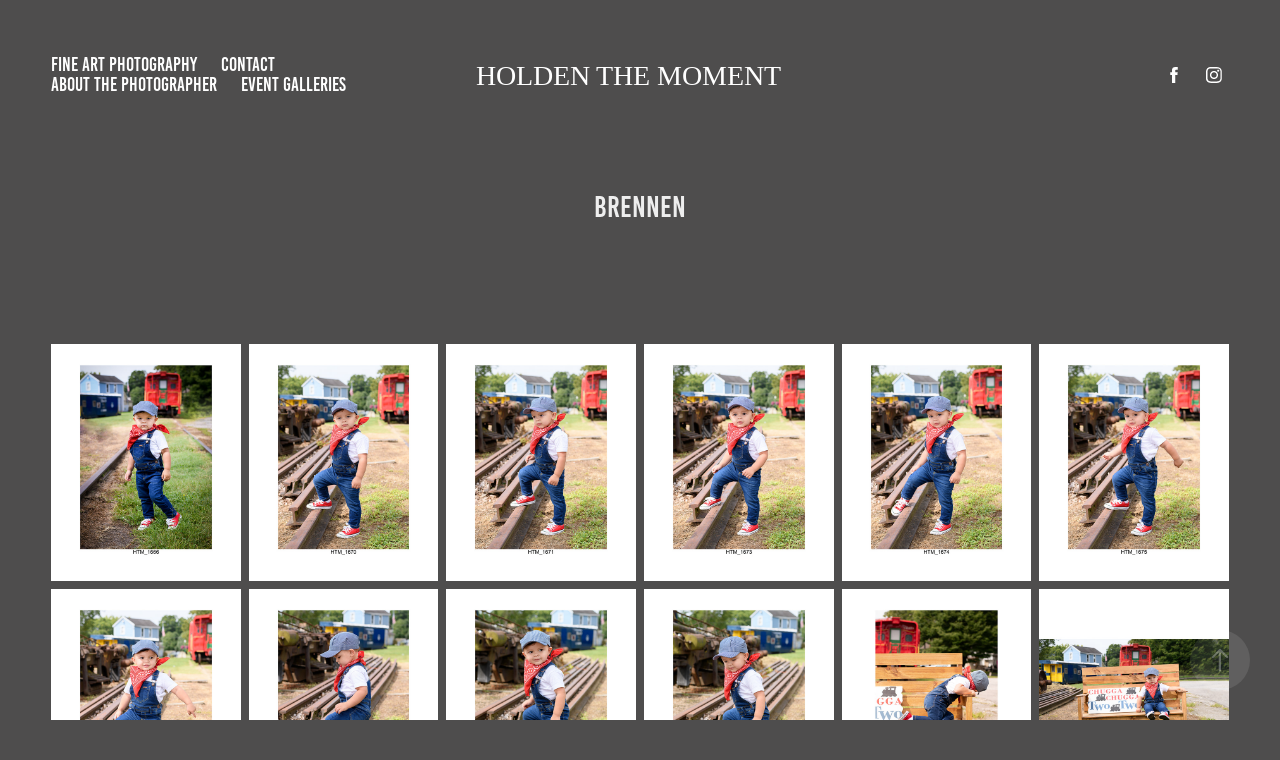

--- FILE ---
content_type: text/html; charset=utf-8
request_url: https://holdenthemoment.com/brennen
body_size: 21528
content:
<!DOCTYPE HTML>
<html lang="en-US">
<head>
  <meta charset="UTF-8" />
  <meta name="viewport" content="width=device-width, initial-scale=1" />
      <meta name="keywords"  content="photographer,photography,family,newborn,senior,children,marietta,ohio,holden the moment,children portraits,sports photographer" />
      <meta name="description"  content="Photographer, Marietta Ohio
Youth sports photography 
Family photography 
Senior photography" />
      <meta name="twitter:card"  content="summary_large_image" />
      <meta name="twitter:site"  content="@AdobePortfolio" />
      <meta  property="og:title" content="Holden the Moment - Brennen" />
      <meta  property="og:description" content="Photographer, Marietta Ohio
Youth sports photography 
Family photography 
Senior photography" />
      <meta  property="og:image" content="https://cdn.myportfolio.com/abad58ccc3a47eec45646934895d6aa6/a2576dd8-c723-4944-87d7-e856efa31dd1_rwc_0x0x6000x6000x6000.png?h=f37515d64e56891383f361a69922a33c" />
        <link rel="icon" href="https://cdn.myportfolio.com/abad58ccc3a47eec45646934895d6aa6/73196c9c-e886-41cb-a957-f50af11b78fa_carw_1x1x32.png?h=49744ee1e88be469c2761000001503b5" />
        <link rel="apple-touch-icon" href="https://cdn.myportfolio.com/abad58ccc3a47eec45646934895d6aa6/12392202-0520-48a2-a6ab-c57756582638_carw_1x1x180.png?h=be7b172dcfe34b26ff2f6a67f24b555f" />
      <link rel="stylesheet" href="/dist/css/main.css" type="text/css" />
      <link rel="stylesheet" href="https://cdn.myportfolio.com/abad58ccc3a47eec45646934895d6aa6/1c673517ac7a6eacb00df2ee80b4ff661760630680.css?h=4c3f23d37474d19796c0f4100ab02c05" type="text/css" />
    <link rel="canonical" href="https://holdenthemoment.com/brennen" />
      <title>Holden the Moment - Brennen</title>
    <script type="text/javascript" src="//use.typekit.net/ik/[base64].js?cb=35f77bfb8b50944859ea3d3804e7194e7a3173fb" async onload="
    try {
      window.Typekit.load();
    } catch (e) {
      console.warn('Typekit not loaded.');
    }
    "></script>
</head>
  <body class="transition-enabled">  <div class='page-background-video page-background-video-with-panel'>
  </div>
  <div class="js-responsive-nav">
    <div class="responsive-nav has-social">
      <div class="close-responsive-click-area js-close-responsive-nav">
        <div class="close-responsive-button"></div>
      </div>
          <nav class="nav-container" data-hover-hint="nav" data-hover-hint-placement="bottom-start">
      <div class="link-title">
        <a href="http://jan-holden.pixels.com" target="_blank">Fine Art Photography </a>
      </div>
      <div class="page-title">
        <a href="/contact" >Contact</a>
      </div>
      <div class="page-title">
        <a href="/jan" >About the Photographer</a>
      </div>
      <div class="link-title">
        <a href="https://holdenthemoment.shootshareprint.com">Event Galleries</a>
      </div>
          </nav>
        <div class="social pf-nav-social" data-context="theme.nav" data-hover-hint="navSocialIcons" data-hover-hint-placement="bottom-start">
          <ul>
                  <li>
                    <a href="http://www.facebook.com/holdenthemoment" target="_blank">
                      <svg xmlns="http://www.w3.org/2000/svg" xmlns:xlink="http://www.w3.org/1999/xlink" version="1.1" x="0px" y="0px" viewBox="0 0 30 24" xml:space="preserve" class="icon"><path d="M16.21 20h-3.26v-8h-1.63V9.24h1.63V7.59c0-2.25 0.92-3.59 3.53-3.59h2.17v2.76H17.3 c-1.02 0-1.08 0.39-1.08 1.11l0 1.38h2.46L18.38 12h-2.17V20z"/></svg>
                    </a>
                  </li>
                  <li>
                    <a href="http://www.instagram.com/holden_the_moment" target="_blank">
                      <svg version="1.1" id="Layer_1" xmlns="http://www.w3.org/2000/svg" xmlns:xlink="http://www.w3.org/1999/xlink" viewBox="0 0 30 24" style="enable-background:new 0 0 30 24;" xml:space="preserve" class="icon">
                      <g>
                        <path d="M15,5.4c2.1,0,2.4,0,3.2,0c0.8,0,1.2,0.2,1.5,0.3c0.4,0.1,0.6,0.3,0.9,0.6c0.3,0.3,0.5,0.5,0.6,0.9
                          c0.1,0.3,0.2,0.7,0.3,1.5c0,0.8,0,1.1,0,3.2s0,2.4,0,3.2c0,0.8-0.2,1.2-0.3,1.5c-0.1,0.4-0.3,0.6-0.6,0.9c-0.3,0.3-0.5,0.5-0.9,0.6
                          c-0.3,0.1-0.7,0.2-1.5,0.3c-0.8,0-1.1,0-3.2,0s-2.4,0-3.2,0c-0.8,0-1.2-0.2-1.5-0.3c-0.4-0.1-0.6-0.3-0.9-0.6
                          c-0.3-0.3-0.5-0.5-0.6-0.9c-0.1-0.3-0.2-0.7-0.3-1.5c0-0.8,0-1.1,0-3.2s0-2.4,0-3.2c0-0.8,0.2-1.2,0.3-1.5c0.1-0.4,0.3-0.6,0.6-0.9
                          c0.3-0.3,0.5-0.5,0.9-0.6c0.3-0.1,0.7-0.2,1.5-0.3C12.6,5.4,12.9,5.4,15,5.4 M15,4c-2.2,0-2.4,0-3.3,0c-0.9,0-1.4,0.2-1.9,0.4
                          c-0.5,0.2-1,0.5-1.4,0.9C7.9,5.8,7.6,6.2,7.4,6.8C7.2,7.3,7.1,7.9,7,8.7C7,9.6,7,9.8,7,12s0,2.4,0,3.3c0,0.9,0.2,1.4,0.4,1.9
                          c0.2,0.5,0.5,1,0.9,1.4c0.4,0.4,0.9,0.7,1.4,0.9c0.5,0.2,1.1,0.3,1.9,0.4c0.9,0,1.1,0,3.3,0s2.4,0,3.3,0c0.9,0,1.4-0.2,1.9-0.4
                          c0.5-0.2,1-0.5,1.4-0.9c0.4-0.4,0.7-0.9,0.9-1.4c0.2-0.5,0.3-1.1,0.4-1.9c0-0.9,0-1.1,0-3.3s0-2.4,0-3.3c0-0.9-0.2-1.4-0.4-1.9
                          c-0.2-0.5-0.5-1-0.9-1.4c-0.4-0.4-0.9-0.7-1.4-0.9c-0.5-0.2-1.1-0.3-1.9-0.4C17.4,4,17.2,4,15,4L15,4L15,4z"/>
                        <path d="M15,7.9c-2.3,0-4.1,1.8-4.1,4.1s1.8,4.1,4.1,4.1s4.1-1.8,4.1-4.1S17.3,7.9,15,7.9L15,7.9z M15,14.7c-1.5,0-2.7-1.2-2.7-2.7
                          c0-1.5,1.2-2.7,2.7-2.7s2.7,1.2,2.7,2.7C17.7,13.5,16.5,14.7,15,14.7L15,14.7z"/>
                        <path d="M20.2,7.7c0,0.5-0.4,1-1,1s-1-0.4-1-1s0.4-1,1-1S20.2,7.2,20.2,7.7L20.2,7.7z"/>
                      </g>
                      </svg>
                    </a>
                  </li>
          </ul>
        </div>
    </div>
  </div>
    <header class="site-header js-site-header " data-context="theme.nav" data-hover-hint="nav" data-hover-hint-placement="top-start">
        <nav class="nav-container" data-hover-hint="nav" data-hover-hint-placement="bottom-start">
      <div class="link-title">
        <a href="http://jan-holden.pixels.com" target="_blank">Fine Art Photography </a>
      </div>
      <div class="page-title">
        <a href="/contact" >Contact</a>
      </div>
      <div class="page-title">
        <a href="/jan" >About the Photographer</a>
      </div>
      <div class="link-title">
        <a href="https://holdenthemoment.shootshareprint.com">Event Galleries</a>
      </div>
        </nav>
        <div class="logo-wrap" data-context="theme.logo.header" data-hover-hint="logo" data-hover-hint-placement="bottom-start">
          <div class="logo e2e-site-logo-text logo-text  ">
                <a href="/work" class="preserve-whitespace">Holden the moment</a>

          </div>
        </div>
        <div class="social pf-nav-social" data-context="theme.nav" data-hover-hint="navSocialIcons" data-hover-hint-placement="bottom-start">
          <ul>
                  <li>
                    <a href="http://www.facebook.com/holdenthemoment" target="_blank">
                      <svg xmlns="http://www.w3.org/2000/svg" xmlns:xlink="http://www.w3.org/1999/xlink" version="1.1" x="0px" y="0px" viewBox="0 0 30 24" xml:space="preserve" class="icon"><path d="M16.21 20h-3.26v-8h-1.63V9.24h1.63V7.59c0-2.25 0.92-3.59 3.53-3.59h2.17v2.76H17.3 c-1.02 0-1.08 0.39-1.08 1.11l0 1.38h2.46L18.38 12h-2.17V20z"/></svg>
                    </a>
                  </li>
                  <li>
                    <a href="http://www.instagram.com/holden_the_moment" target="_blank">
                      <svg version="1.1" id="Layer_1" xmlns="http://www.w3.org/2000/svg" xmlns:xlink="http://www.w3.org/1999/xlink" viewBox="0 0 30 24" style="enable-background:new 0 0 30 24;" xml:space="preserve" class="icon">
                      <g>
                        <path d="M15,5.4c2.1,0,2.4,0,3.2,0c0.8,0,1.2,0.2,1.5,0.3c0.4,0.1,0.6,0.3,0.9,0.6c0.3,0.3,0.5,0.5,0.6,0.9
                          c0.1,0.3,0.2,0.7,0.3,1.5c0,0.8,0,1.1,0,3.2s0,2.4,0,3.2c0,0.8-0.2,1.2-0.3,1.5c-0.1,0.4-0.3,0.6-0.6,0.9c-0.3,0.3-0.5,0.5-0.9,0.6
                          c-0.3,0.1-0.7,0.2-1.5,0.3c-0.8,0-1.1,0-3.2,0s-2.4,0-3.2,0c-0.8,0-1.2-0.2-1.5-0.3c-0.4-0.1-0.6-0.3-0.9-0.6
                          c-0.3-0.3-0.5-0.5-0.6-0.9c-0.1-0.3-0.2-0.7-0.3-1.5c0-0.8,0-1.1,0-3.2s0-2.4,0-3.2c0-0.8,0.2-1.2,0.3-1.5c0.1-0.4,0.3-0.6,0.6-0.9
                          c0.3-0.3,0.5-0.5,0.9-0.6c0.3-0.1,0.7-0.2,1.5-0.3C12.6,5.4,12.9,5.4,15,5.4 M15,4c-2.2,0-2.4,0-3.3,0c-0.9,0-1.4,0.2-1.9,0.4
                          c-0.5,0.2-1,0.5-1.4,0.9C7.9,5.8,7.6,6.2,7.4,6.8C7.2,7.3,7.1,7.9,7,8.7C7,9.6,7,9.8,7,12s0,2.4,0,3.3c0,0.9,0.2,1.4,0.4,1.9
                          c0.2,0.5,0.5,1,0.9,1.4c0.4,0.4,0.9,0.7,1.4,0.9c0.5,0.2,1.1,0.3,1.9,0.4c0.9,0,1.1,0,3.3,0s2.4,0,3.3,0c0.9,0,1.4-0.2,1.9-0.4
                          c0.5-0.2,1-0.5,1.4-0.9c0.4-0.4,0.7-0.9,0.9-1.4c0.2-0.5,0.3-1.1,0.4-1.9c0-0.9,0-1.1,0-3.3s0-2.4,0-3.3c0-0.9-0.2-1.4-0.4-1.9
                          c-0.2-0.5-0.5-1-0.9-1.4c-0.4-0.4-0.9-0.7-1.4-0.9c-0.5-0.2-1.1-0.3-1.9-0.4C17.4,4,17.2,4,15,4L15,4L15,4z"/>
                        <path d="M15,7.9c-2.3,0-4.1,1.8-4.1,4.1s1.8,4.1,4.1,4.1s4.1-1.8,4.1-4.1S17.3,7.9,15,7.9L15,7.9z M15,14.7c-1.5,0-2.7-1.2-2.7-2.7
                          c0-1.5,1.2-2.7,2.7-2.7s2.7,1.2,2.7,2.7C17.7,13.5,16.5,14.7,15,14.7L15,14.7z"/>
                        <path d="M20.2,7.7c0,0.5-0.4,1-1,1s-1-0.4-1-1s0.4-1,1-1S20.2,7.2,20.2,7.7L20.2,7.7z"/>
                      </g>
                      </svg>
                    </a>
                  </li>
          </ul>
        </div>
        <div class="hamburger-click-area js-hamburger">
          <div class="hamburger">
            <i></i>
            <i></i>
            <i></i>
          </div>
        </div>
    </header>
    <div class="header-placeholder"></div>
  <div class="site-wrap cfix js-site-wrap">
    <div class="site-container">
      <div class="site-content e2e-site-content">
        <main>
  <div class="page-container" data-context="page.page.container" data-hover-hint="pageContainer">
    <section class="page standard-modules">
        <header class="page-header content" data-context="pages" data-identity="id:p5b869ff03e7b3905360578cc1dfe6362740f8425268ee718a2f18" data-hover-hint="pageHeader" data-hover-hint-id="p5b869ff03e7b3905360578cc1dfe6362740f8425268ee718a2f18">
            <h1 class="title preserve-whitespace e2e-site-logo-text">Brennen</h1>
            <p class="description"></p>
        </header>
      <div class="page-content js-page-content" data-context="pages" data-identity="id:p5b869ff03e7b3905360578cc1dfe6362740f8425268ee718a2f18">
        <div id="project-canvas" class="js-project-modules modules content">
          <div id="project-modules">
              
              
              
              
              
              
              
              <div class="project-module module media_collection project-module-media_collection" data-id="m5d61cee92c53c09261eadcecd93de77d7acb7f088dc053f454fad"  style="padding-top: px;
padding-bottom: px;
">
  <div class="grid--main js-grid-main" data-grid-max-images="
  ">
    <div class="grid__item-container js-grid-item-container" data-flex-grow="208" style="width:208px; flex-grow:208;" data-width="1920" data-height="2400">
      <script type="text/html" class="js-lightbox-slide-content">
        <div class="grid__image-wrapper">
          <img src="https://cdn.myportfolio.com/abad58ccc3a47eec45646934895d6aa6/3f82e194-3626-4206-a248-57545815faa5_rw_1920.jpg?h=161e61393846313c90c36b83f6741863" srcset="https://cdn.myportfolio.com/abad58ccc3a47eec45646934895d6aa6/3f82e194-3626-4206-a248-57545815faa5_rw_600.jpg?h=af493c94f8547c31a398e801f1b02d25 600w,https://cdn.myportfolio.com/abad58ccc3a47eec45646934895d6aa6/3f82e194-3626-4206-a248-57545815faa5_rw_1200.jpg?h=9e147dfb23bb88a8c35cadc90c350559 1200w,https://cdn.myportfolio.com/abad58ccc3a47eec45646934895d6aa6/3f82e194-3626-4206-a248-57545815faa5_rw_1920.jpg?h=161e61393846313c90c36b83f6741863 1920w,"  sizes="(max-width: 1920px) 100vw, 1920px">
        <div>
      </script>
      <img
        class="grid__item-image js-grid__item-image grid__item-image-lazy js-lazy"
        src="[data-uri]"
        
        data-src="https://cdn.myportfolio.com/abad58ccc3a47eec45646934895d6aa6/3f82e194-3626-4206-a248-57545815faa5_rw_1920.jpg?h=161e61393846313c90c36b83f6741863"
        data-srcset="https://cdn.myportfolio.com/abad58ccc3a47eec45646934895d6aa6/3f82e194-3626-4206-a248-57545815faa5_rw_600.jpg?h=af493c94f8547c31a398e801f1b02d25 600w,https://cdn.myportfolio.com/abad58ccc3a47eec45646934895d6aa6/3f82e194-3626-4206-a248-57545815faa5_rw_1200.jpg?h=9e147dfb23bb88a8c35cadc90c350559 1200w,https://cdn.myportfolio.com/abad58ccc3a47eec45646934895d6aa6/3f82e194-3626-4206-a248-57545815faa5_rw_1920.jpg?h=161e61393846313c90c36b83f6741863 1920w,"
      >
      <span class="grid__item-filler" style="padding-bottom:125%;"></span>
    </div>
    <div class="grid__item-container js-grid-item-container" data-flex-grow="208" style="width:208px; flex-grow:208;" data-width="1920" data-height="2400">
      <script type="text/html" class="js-lightbox-slide-content">
        <div class="grid__image-wrapper">
          <img src="https://cdn.myportfolio.com/abad58ccc3a47eec45646934895d6aa6/fa6b78a7-304f-48d3-bcba-10252545a0f9_rw_1920.jpg?h=0babad10dfe30b2419ce30e22dc042fb" srcset="https://cdn.myportfolio.com/abad58ccc3a47eec45646934895d6aa6/fa6b78a7-304f-48d3-bcba-10252545a0f9_rw_600.jpg?h=d217e4560bb4312c43069bf6fed2752f 600w,https://cdn.myportfolio.com/abad58ccc3a47eec45646934895d6aa6/fa6b78a7-304f-48d3-bcba-10252545a0f9_rw_1200.jpg?h=01f2df96cc8e72a8c7ac381d5941688d 1200w,https://cdn.myportfolio.com/abad58ccc3a47eec45646934895d6aa6/fa6b78a7-304f-48d3-bcba-10252545a0f9_rw_1920.jpg?h=0babad10dfe30b2419ce30e22dc042fb 1920w,"  sizes="(max-width: 1920px) 100vw, 1920px">
        <div>
      </script>
      <img
        class="grid__item-image js-grid__item-image grid__item-image-lazy js-lazy"
        src="[data-uri]"
        
        data-src="https://cdn.myportfolio.com/abad58ccc3a47eec45646934895d6aa6/fa6b78a7-304f-48d3-bcba-10252545a0f9_rw_1920.jpg?h=0babad10dfe30b2419ce30e22dc042fb"
        data-srcset="https://cdn.myportfolio.com/abad58ccc3a47eec45646934895d6aa6/fa6b78a7-304f-48d3-bcba-10252545a0f9_rw_600.jpg?h=d217e4560bb4312c43069bf6fed2752f 600w,https://cdn.myportfolio.com/abad58ccc3a47eec45646934895d6aa6/fa6b78a7-304f-48d3-bcba-10252545a0f9_rw_1200.jpg?h=01f2df96cc8e72a8c7ac381d5941688d 1200w,https://cdn.myportfolio.com/abad58ccc3a47eec45646934895d6aa6/fa6b78a7-304f-48d3-bcba-10252545a0f9_rw_1920.jpg?h=0babad10dfe30b2419ce30e22dc042fb 1920w,"
      >
      <span class="grid__item-filler" style="padding-bottom:125%;"></span>
    </div>
    <div class="grid__item-container js-grid-item-container" data-flex-grow="208" style="width:208px; flex-grow:208;" data-width="1920" data-height="2400">
      <script type="text/html" class="js-lightbox-slide-content">
        <div class="grid__image-wrapper">
          <img src="https://cdn.myportfolio.com/abad58ccc3a47eec45646934895d6aa6/9936bfc4-b857-433f-9e42-1c0c592b861f_rw_1920.jpg?h=b3f007ac6705139fe7ef4a3a366e4d0d" srcset="https://cdn.myportfolio.com/abad58ccc3a47eec45646934895d6aa6/9936bfc4-b857-433f-9e42-1c0c592b861f_rw_600.jpg?h=f661e6e8a810176b24931243c41bd32b 600w,https://cdn.myportfolio.com/abad58ccc3a47eec45646934895d6aa6/9936bfc4-b857-433f-9e42-1c0c592b861f_rw_1200.jpg?h=576e5f883484c842132724d50c0e6efa 1200w,https://cdn.myportfolio.com/abad58ccc3a47eec45646934895d6aa6/9936bfc4-b857-433f-9e42-1c0c592b861f_rw_1920.jpg?h=b3f007ac6705139fe7ef4a3a366e4d0d 1920w,"  sizes="(max-width: 1920px) 100vw, 1920px">
        <div>
      </script>
      <img
        class="grid__item-image js-grid__item-image grid__item-image-lazy js-lazy"
        src="[data-uri]"
        
        data-src="https://cdn.myportfolio.com/abad58ccc3a47eec45646934895d6aa6/9936bfc4-b857-433f-9e42-1c0c592b861f_rw_1920.jpg?h=b3f007ac6705139fe7ef4a3a366e4d0d"
        data-srcset="https://cdn.myportfolio.com/abad58ccc3a47eec45646934895d6aa6/9936bfc4-b857-433f-9e42-1c0c592b861f_rw_600.jpg?h=f661e6e8a810176b24931243c41bd32b 600w,https://cdn.myportfolio.com/abad58ccc3a47eec45646934895d6aa6/9936bfc4-b857-433f-9e42-1c0c592b861f_rw_1200.jpg?h=576e5f883484c842132724d50c0e6efa 1200w,https://cdn.myportfolio.com/abad58ccc3a47eec45646934895d6aa6/9936bfc4-b857-433f-9e42-1c0c592b861f_rw_1920.jpg?h=b3f007ac6705139fe7ef4a3a366e4d0d 1920w,"
      >
      <span class="grid__item-filler" style="padding-bottom:125%;"></span>
    </div>
    <div class="grid__item-container js-grid-item-container" data-flex-grow="208" style="width:208px; flex-grow:208;" data-width="1920" data-height="2400">
      <script type="text/html" class="js-lightbox-slide-content">
        <div class="grid__image-wrapper">
          <img src="https://cdn.myportfolio.com/abad58ccc3a47eec45646934895d6aa6/6f1b1422-99a9-4e04-81f0-8659ac1d61a1_rw_1920.jpg?h=d5791a780ff3f491701573000988c8a2" srcset="https://cdn.myportfolio.com/abad58ccc3a47eec45646934895d6aa6/6f1b1422-99a9-4e04-81f0-8659ac1d61a1_rw_600.jpg?h=fa5540fad5fbdc2b970ecf58d4d0e58b 600w,https://cdn.myportfolio.com/abad58ccc3a47eec45646934895d6aa6/6f1b1422-99a9-4e04-81f0-8659ac1d61a1_rw_1200.jpg?h=9a806c596c51e351e7d046d4cf3b953b 1200w,https://cdn.myportfolio.com/abad58ccc3a47eec45646934895d6aa6/6f1b1422-99a9-4e04-81f0-8659ac1d61a1_rw_1920.jpg?h=d5791a780ff3f491701573000988c8a2 1920w,"  sizes="(max-width: 1920px) 100vw, 1920px">
        <div>
      </script>
      <img
        class="grid__item-image js-grid__item-image grid__item-image-lazy js-lazy"
        src="[data-uri]"
        
        data-src="https://cdn.myportfolio.com/abad58ccc3a47eec45646934895d6aa6/6f1b1422-99a9-4e04-81f0-8659ac1d61a1_rw_1920.jpg?h=d5791a780ff3f491701573000988c8a2"
        data-srcset="https://cdn.myportfolio.com/abad58ccc3a47eec45646934895d6aa6/6f1b1422-99a9-4e04-81f0-8659ac1d61a1_rw_600.jpg?h=fa5540fad5fbdc2b970ecf58d4d0e58b 600w,https://cdn.myportfolio.com/abad58ccc3a47eec45646934895d6aa6/6f1b1422-99a9-4e04-81f0-8659ac1d61a1_rw_1200.jpg?h=9a806c596c51e351e7d046d4cf3b953b 1200w,https://cdn.myportfolio.com/abad58ccc3a47eec45646934895d6aa6/6f1b1422-99a9-4e04-81f0-8659ac1d61a1_rw_1920.jpg?h=d5791a780ff3f491701573000988c8a2 1920w,"
      >
      <span class="grid__item-filler" style="padding-bottom:125%;"></span>
    </div>
    <div class="grid__item-container js-grid-item-container" data-flex-grow="208" style="width:208px; flex-grow:208;" data-width="1920" data-height="2400">
      <script type="text/html" class="js-lightbox-slide-content">
        <div class="grid__image-wrapper">
          <img src="https://cdn.myportfolio.com/abad58ccc3a47eec45646934895d6aa6/a7496cc9-99ff-44bd-9f1d-de1f15963d91_rw_1920.jpg?h=0accb9d10653e7b6d03dda86d84edb7f" srcset="https://cdn.myportfolio.com/abad58ccc3a47eec45646934895d6aa6/a7496cc9-99ff-44bd-9f1d-de1f15963d91_rw_600.jpg?h=79dcb35a0a6820fccb2ccb31d55fbec0 600w,https://cdn.myportfolio.com/abad58ccc3a47eec45646934895d6aa6/a7496cc9-99ff-44bd-9f1d-de1f15963d91_rw_1200.jpg?h=a6f2d3d0c8006e8126a9763ed126eedb 1200w,https://cdn.myportfolio.com/abad58ccc3a47eec45646934895d6aa6/a7496cc9-99ff-44bd-9f1d-de1f15963d91_rw_1920.jpg?h=0accb9d10653e7b6d03dda86d84edb7f 1920w,"  sizes="(max-width: 1920px) 100vw, 1920px">
        <div>
      </script>
      <img
        class="grid__item-image js-grid__item-image grid__item-image-lazy js-lazy"
        src="[data-uri]"
        
        data-src="https://cdn.myportfolio.com/abad58ccc3a47eec45646934895d6aa6/a7496cc9-99ff-44bd-9f1d-de1f15963d91_rw_1920.jpg?h=0accb9d10653e7b6d03dda86d84edb7f"
        data-srcset="https://cdn.myportfolio.com/abad58ccc3a47eec45646934895d6aa6/a7496cc9-99ff-44bd-9f1d-de1f15963d91_rw_600.jpg?h=79dcb35a0a6820fccb2ccb31d55fbec0 600w,https://cdn.myportfolio.com/abad58ccc3a47eec45646934895d6aa6/a7496cc9-99ff-44bd-9f1d-de1f15963d91_rw_1200.jpg?h=a6f2d3d0c8006e8126a9763ed126eedb 1200w,https://cdn.myportfolio.com/abad58ccc3a47eec45646934895d6aa6/a7496cc9-99ff-44bd-9f1d-de1f15963d91_rw_1920.jpg?h=0accb9d10653e7b6d03dda86d84edb7f 1920w,"
      >
      <span class="grid__item-filler" style="padding-bottom:125%;"></span>
    </div>
    <div class="grid__item-container js-grid-item-container" data-flex-grow="208" style="width:208px; flex-grow:208;" data-width="1920" data-height="2400">
      <script type="text/html" class="js-lightbox-slide-content">
        <div class="grid__image-wrapper">
          <img src="https://cdn.myportfolio.com/abad58ccc3a47eec45646934895d6aa6/b987d073-961c-4b84-b734-9e7b03035cb6_rw_1920.jpg?h=bcd4d499f87fe5c6f73c5e336a3fd87b" srcset="https://cdn.myportfolio.com/abad58ccc3a47eec45646934895d6aa6/b987d073-961c-4b84-b734-9e7b03035cb6_rw_600.jpg?h=e3f052a51198962e4c971ec902e4e097 600w,https://cdn.myportfolio.com/abad58ccc3a47eec45646934895d6aa6/b987d073-961c-4b84-b734-9e7b03035cb6_rw_1200.jpg?h=39fa8f66a60151229ace8efe554137bf 1200w,https://cdn.myportfolio.com/abad58ccc3a47eec45646934895d6aa6/b987d073-961c-4b84-b734-9e7b03035cb6_rw_1920.jpg?h=bcd4d499f87fe5c6f73c5e336a3fd87b 1920w,"  sizes="(max-width: 1920px) 100vw, 1920px">
        <div>
      </script>
      <img
        class="grid__item-image js-grid__item-image grid__item-image-lazy js-lazy"
        src="[data-uri]"
        
        data-src="https://cdn.myportfolio.com/abad58ccc3a47eec45646934895d6aa6/b987d073-961c-4b84-b734-9e7b03035cb6_rw_1920.jpg?h=bcd4d499f87fe5c6f73c5e336a3fd87b"
        data-srcset="https://cdn.myportfolio.com/abad58ccc3a47eec45646934895d6aa6/b987d073-961c-4b84-b734-9e7b03035cb6_rw_600.jpg?h=e3f052a51198962e4c971ec902e4e097 600w,https://cdn.myportfolio.com/abad58ccc3a47eec45646934895d6aa6/b987d073-961c-4b84-b734-9e7b03035cb6_rw_1200.jpg?h=39fa8f66a60151229ace8efe554137bf 1200w,https://cdn.myportfolio.com/abad58ccc3a47eec45646934895d6aa6/b987d073-961c-4b84-b734-9e7b03035cb6_rw_1920.jpg?h=bcd4d499f87fe5c6f73c5e336a3fd87b 1920w,"
      >
      <span class="grid__item-filler" style="padding-bottom:125%;"></span>
    </div>
    <div class="grid__item-container js-grid-item-container" data-flex-grow="208" style="width:208px; flex-grow:208;" data-width="1920" data-height="2400">
      <script type="text/html" class="js-lightbox-slide-content">
        <div class="grid__image-wrapper">
          <img src="https://cdn.myportfolio.com/abad58ccc3a47eec45646934895d6aa6/3b07605d-3333-451b-b725-ba796fc52c6c_rw_1920.jpg?h=e7a3fa63d814e87bc2751212d617b678" srcset="https://cdn.myportfolio.com/abad58ccc3a47eec45646934895d6aa6/3b07605d-3333-451b-b725-ba796fc52c6c_rw_600.jpg?h=9cdf02c70269cb5cbe332f49ea366faf 600w,https://cdn.myportfolio.com/abad58ccc3a47eec45646934895d6aa6/3b07605d-3333-451b-b725-ba796fc52c6c_rw_1200.jpg?h=20e7899ac5c113799ef78a02d5ceedf1 1200w,https://cdn.myportfolio.com/abad58ccc3a47eec45646934895d6aa6/3b07605d-3333-451b-b725-ba796fc52c6c_rw_1920.jpg?h=e7a3fa63d814e87bc2751212d617b678 1920w,"  sizes="(max-width: 1920px) 100vw, 1920px">
        <div>
      </script>
      <img
        class="grid__item-image js-grid__item-image grid__item-image-lazy js-lazy"
        src="[data-uri]"
        
        data-src="https://cdn.myportfolio.com/abad58ccc3a47eec45646934895d6aa6/3b07605d-3333-451b-b725-ba796fc52c6c_rw_1920.jpg?h=e7a3fa63d814e87bc2751212d617b678"
        data-srcset="https://cdn.myportfolio.com/abad58ccc3a47eec45646934895d6aa6/3b07605d-3333-451b-b725-ba796fc52c6c_rw_600.jpg?h=9cdf02c70269cb5cbe332f49ea366faf 600w,https://cdn.myportfolio.com/abad58ccc3a47eec45646934895d6aa6/3b07605d-3333-451b-b725-ba796fc52c6c_rw_1200.jpg?h=20e7899ac5c113799ef78a02d5ceedf1 1200w,https://cdn.myportfolio.com/abad58ccc3a47eec45646934895d6aa6/3b07605d-3333-451b-b725-ba796fc52c6c_rw_1920.jpg?h=e7a3fa63d814e87bc2751212d617b678 1920w,"
      >
      <span class="grid__item-filler" style="padding-bottom:125%;"></span>
    </div>
    <div class="grid__item-container js-grid-item-container" data-flex-grow="208" style="width:208px; flex-grow:208;" data-width="1920" data-height="2400">
      <script type="text/html" class="js-lightbox-slide-content">
        <div class="grid__image-wrapper">
          <img src="https://cdn.myportfolio.com/abad58ccc3a47eec45646934895d6aa6/b0f97b62-a2a4-411d-8476-b7f94ae9b37e_rw_1920.jpg?h=ffe570a9592873d9351676e963aa373b" srcset="https://cdn.myportfolio.com/abad58ccc3a47eec45646934895d6aa6/b0f97b62-a2a4-411d-8476-b7f94ae9b37e_rw_600.jpg?h=a4a88e5c2b0d8b742be6366f67dd9515 600w,https://cdn.myportfolio.com/abad58ccc3a47eec45646934895d6aa6/b0f97b62-a2a4-411d-8476-b7f94ae9b37e_rw_1200.jpg?h=555318f9480ba018a3405276bafd9593 1200w,https://cdn.myportfolio.com/abad58ccc3a47eec45646934895d6aa6/b0f97b62-a2a4-411d-8476-b7f94ae9b37e_rw_1920.jpg?h=ffe570a9592873d9351676e963aa373b 1920w,"  sizes="(max-width: 1920px) 100vw, 1920px">
        <div>
      </script>
      <img
        class="grid__item-image js-grid__item-image grid__item-image-lazy js-lazy"
        src="[data-uri]"
        
        data-src="https://cdn.myportfolio.com/abad58ccc3a47eec45646934895d6aa6/b0f97b62-a2a4-411d-8476-b7f94ae9b37e_rw_1920.jpg?h=ffe570a9592873d9351676e963aa373b"
        data-srcset="https://cdn.myportfolio.com/abad58ccc3a47eec45646934895d6aa6/b0f97b62-a2a4-411d-8476-b7f94ae9b37e_rw_600.jpg?h=a4a88e5c2b0d8b742be6366f67dd9515 600w,https://cdn.myportfolio.com/abad58ccc3a47eec45646934895d6aa6/b0f97b62-a2a4-411d-8476-b7f94ae9b37e_rw_1200.jpg?h=555318f9480ba018a3405276bafd9593 1200w,https://cdn.myportfolio.com/abad58ccc3a47eec45646934895d6aa6/b0f97b62-a2a4-411d-8476-b7f94ae9b37e_rw_1920.jpg?h=ffe570a9592873d9351676e963aa373b 1920w,"
      >
      <span class="grid__item-filler" style="padding-bottom:125%;"></span>
    </div>
    <div class="grid__item-container js-grid-item-container" data-flex-grow="208" style="width:208px; flex-grow:208;" data-width="1920" data-height="2400">
      <script type="text/html" class="js-lightbox-slide-content">
        <div class="grid__image-wrapper">
          <img src="https://cdn.myportfolio.com/abad58ccc3a47eec45646934895d6aa6/650c0de7-4a54-46c0-9b63-8c7d723c723f_rw_1920.jpg?h=a421c87fcff20181e1789d1552fe79ec" srcset="https://cdn.myportfolio.com/abad58ccc3a47eec45646934895d6aa6/650c0de7-4a54-46c0-9b63-8c7d723c723f_rw_600.jpg?h=51f0f05659ff7597222e07b4bc935a04 600w,https://cdn.myportfolio.com/abad58ccc3a47eec45646934895d6aa6/650c0de7-4a54-46c0-9b63-8c7d723c723f_rw_1200.jpg?h=776421f24addb3aa11857142c33fd72a 1200w,https://cdn.myportfolio.com/abad58ccc3a47eec45646934895d6aa6/650c0de7-4a54-46c0-9b63-8c7d723c723f_rw_1920.jpg?h=a421c87fcff20181e1789d1552fe79ec 1920w,"  sizes="(max-width: 1920px) 100vw, 1920px">
        <div>
      </script>
      <img
        class="grid__item-image js-grid__item-image grid__item-image-lazy js-lazy"
        src="[data-uri]"
        
        data-src="https://cdn.myportfolio.com/abad58ccc3a47eec45646934895d6aa6/650c0de7-4a54-46c0-9b63-8c7d723c723f_rw_1920.jpg?h=a421c87fcff20181e1789d1552fe79ec"
        data-srcset="https://cdn.myportfolio.com/abad58ccc3a47eec45646934895d6aa6/650c0de7-4a54-46c0-9b63-8c7d723c723f_rw_600.jpg?h=51f0f05659ff7597222e07b4bc935a04 600w,https://cdn.myportfolio.com/abad58ccc3a47eec45646934895d6aa6/650c0de7-4a54-46c0-9b63-8c7d723c723f_rw_1200.jpg?h=776421f24addb3aa11857142c33fd72a 1200w,https://cdn.myportfolio.com/abad58ccc3a47eec45646934895d6aa6/650c0de7-4a54-46c0-9b63-8c7d723c723f_rw_1920.jpg?h=a421c87fcff20181e1789d1552fe79ec 1920w,"
      >
      <span class="grid__item-filler" style="padding-bottom:125%;"></span>
    </div>
    <div class="grid__item-container js-grid-item-container" data-flex-grow="208" style="width:208px; flex-grow:208;" data-width="1920" data-height="2400">
      <script type="text/html" class="js-lightbox-slide-content">
        <div class="grid__image-wrapper">
          <img src="https://cdn.myportfolio.com/abad58ccc3a47eec45646934895d6aa6/fb513167-45fa-4be1-9cc6-65f0b923d992_rw_1920.jpg?h=66fab10739ea0c6a6d6713f2bdd3f490" srcset="https://cdn.myportfolio.com/abad58ccc3a47eec45646934895d6aa6/fb513167-45fa-4be1-9cc6-65f0b923d992_rw_600.jpg?h=8c801362d562afac373a4988d321fc83 600w,https://cdn.myportfolio.com/abad58ccc3a47eec45646934895d6aa6/fb513167-45fa-4be1-9cc6-65f0b923d992_rw_1200.jpg?h=207c35905885ac933883a3e7118e56af 1200w,https://cdn.myportfolio.com/abad58ccc3a47eec45646934895d6aa6/fb513167-45fa-4be1-9cc6-65f0b923d992_rw_1920.jpg?h=66fab10739ea0c6a6d6713f2bdd3f490 1920w,"  sizes="(max-width: 1920px) 100vw, 1920px">
        <div>
      </script>
      <img
        class="grid__item-image js-grid__item-image grid__item-image-lazy js-lazy"
        src="[data-uri]"
        
        data-src="https://cdn.myportfolio.com/abad58ccc3a47eec45646934895d6aa6/fb513167-45fa-4be1-9cc6-65f0b923d992_rw_1920.jpg?h=66fab10739ea0c6a6d6713f2bdd3f490"
        data-srcset="https://cdn.myportfolio.com/abad58ccc3a47eec45646934895d6aa6/fb513167-45fa-4be1-9cc6-65f0b923d992_rw_600.jpg?h=8c801362d562afac373a4988d321fc83 600w,https://cdn.myportfolio.com/abad58ccc3a47eec45646934895d6aa6/fb513167-45fa-4be1-9cc6-65f0b923d992_rw_1200.jpg?h=207c35905885ac933883a3e7118e56af 1200w,https://cdn.myportfolio.com/abad58ccc3a47eec45646934895d6aa6/fb513167-45fa-4be1-9cc6-65f0b923d992_rw_1920.jpg?h=66fab10739ea0c6a6d6713f2bdd3f490 1920w,"
      >
      <span class="grid__item-filler" style="padding-bottom:125%;"></span>
    </div>
    <div class="grid__item-container js-grid-item-container" data-flex-grow="208" style="width:208px; flex-grow:208;" data-width="1920" data-height="2400">
      <script type="text/html" class="js-lightbox-slide-content">
        <div class="grid__image-wrapper">
          <img src="https://cdn.myportfolio.com/abad58ccc3a47eec45646934895d6aa6/9618e027-f927-4846-b836-a6f8be7d5917_rw_1920.jpg?h=60efecdc2f4729c5ecd2393838f19647" srcset="https://cdn.myportfolio.com/abad58ccc3a47eec45646934895d6aa6/9618e027-f927-4846-b836-a6f8be7d5917_rw_600.jpg?h=d3e168da7a5c66397527c6b03ba5e3d0 600w,https://cdn.myportfolio.com/abad58ccc3a47eec45646934895d6aa6/9618e027-f927-4846-b836-a6f8be7d5917_rw_1200.jpg?h=91ae323b0b04c37782f6260f35626a87 1200w,https://cdn.myportfolio.com/abad58ccc3a47eec45646934895d6aa6/9618e027-f927-4846-b836-a6f8be7d5917_rw_1920.jpg?h=60efecdc2f4729c5ecd2393838f19647 1920w,"  sizes="(max-width: 1920px) 100vw, 1920px">
        <div>
      </script>
      <img
        class="grid__item-image js-grid__item-image grid__item-image-lazy js-lazy"
        src="[data-uri]"
        
        data-src="https://cdn.myportfolio.com/abad58ccc3a47eec45646934895d6aa6/9618e027-f927-4846-b836-a6f8be7d5917_rw_1920.jpg?h=60efecdc2f4729c5ecd2393838f19647"
        data-srcset="https://cdn.myportfolio.com/abad58ccc3a47eec45646934895d6aa6/9618e027-f927-4846-b836-a6f8be7d5917_rw_600.jpg?h=d3e168da7a5c66397527c6b03ba5e3d0 600w,https://cdn.myportfolio.com/abad58ccc3a47eec45646934895d6aa6/9618e027-f927-4846-b836-a6f8be7d5917_rw_1200.jpg?h=91ae323b0b04c37782f6260f35626a87 1200w,https://cdn.myportfolio.com/abad58ccc3a47eec45646934895d6aa6/9618e027-f927-4846-b836-a6f8be7d5917_rw_1920.jpg?h=60efecdc2f4729c5ecd2393838f19647 1920w,"
      >
      <span class="grid__item-filler" style="padding-bottom:125%;"></span>
    </div>
    <div class="grid__item-container js-grid-item-container" data-flex-grow="208" style="width:208px; flex-grow:208;" data-width="1920" data-height="2400">
      <script type="text/html" class="js-lightbox-slide-content">
        <div class="grid__image-wrapper">
          <img src="https://cdn.myportfolio.com/abad58ccc3a47eec45646934895d6aa6/51827c7e-cdae-4842-832e-0b8500ac0ad9_rw_1920.jpg?h=efb444b3e81ecb33f3e432c1d6e9adfa" srcset="https://cdn.myportfolio.com/abad58ccc3a47eec45646934895d6aa6/51827c7e-cdae-4842-832e-0b8500ac0ad9_rw_600.jpg?h=c10369f23a27cd432bff23bacc0b2a07 600w,https://cdn.myportfolio.com/abad58ccc3a47eec45646934895d6aa6/51827c7e-cdae-4842-832e-0b8500ac0ad9_rw_1200.jpg?h=69b52c197ff8de6a73e951ce9f983f8d 1200w,https://cdn.myportfolio.com/abad58ccc3a47eec45646934895d6aa6/51827c7e-cdae-4842-832e-0b8500ac0ad9_rw_1920.jpg?h=efb444b3e81ecb33f3e432c1d6e9adfa 1920w,"  sizes="(max-width: 1920px) 100vw, 1920px">
        <div>
      </script>
      <img
        class="grid__item-image js-grid__item-image grid__item-image-lazy js-lazy"
        src="[data-uri]"
        
        data-src="https://cdn.myportfolio.com/abad58ccc3a47eec45646934895d6aa6/51827c7e-cdae-4842-832e-0b8500ac0ad9_rw_1920.jpg?h=efb444b3e81ecb33f3e432c1d6e9adfa"
        data-srcset="https://cdn.myportfolio.com/abad58ccc3a47eec45646934895d6aa6/51827c7e-cdae-4842-832e-0b8500ac0ad9_rw_600.jpg?h=c10369f23a27cd432bff23bacc0b2a07 600w,https://cdn.myportfolio.com/abad58ccc3a47eec45646934895d6aa6/51827c7e-cdae-4842-832e-0b8500ac0ad9_rw_1200.jpg?h=69b52c197ff8de6a73e951ce9f983f8d 1200w,https://cdn.myportfolio.com/abad58ccc3a47eec45646934895d6aa6/51827c7e-cdae-4842-832e-0b8500ac0ad9_rw_1920.jpg?h=efb444b3e81ecb33f3e432c1d6e9adfa 1920w,"
      >
      <span class="grid__item-filler" style="padding-bottom:125%;"></span>
    </div>
    <div class="grid__item-container js-grid-item-container" data-flex-grow="208" style="width:208px; flex-grow:208;" data-width="1920" data-height="2400">
      <script type="text/html" class="js-lightbox-slide-content">
        <div class="grid__image-wrapper">
          <img src="https://cdn.myportfolio.com/abad58ccc3a47eec45646934895d6aa6/37de1838-e28f-4713-a429-c93295f9e821_rw_1920.jpg?h=73b521c41b740e0f901515f1350d07a5" srcset="https://cdn.myportfolio.com/abad58ccc3a47eec45646934895d6aa6/37de1838-e28f-4713-a429-c93295f9e821_rw_600.jpg?h=561d04ad3d10a38b7bd0417e32efc2d8 600w,https://cdn.myportfolio.com/abad58ccc3a47eec45646934895d6aa6/37de1838-e28f-4713-a429-c93295f9e821_rw_1200.jpg?h=93bcb622b657dda51da20a77f8e7e865 1200w,https://cdn.myportfolio.com/abad58ccc3a47eec45646934895d6aa6/37de1838-e28f-4713-a429-c93295f9e821_rw_1920.jpg?h=73b521c41b740e0f901515f1350d07a5 1920w,"  sizes="(max-width: 1920px) 100vw, 1920px">
        <div>
      </script>
      <img
        class="grid__item-image js-grid__item-image grid__item-image-lazy js-lazy"
        src="[data-uri]"
        
        data-src="https://cdn.myportfolio.com/abad58ccc3a47eec45646934895d6aa6/37de1838-e28f-4713-a429-c93295f9e821_rw_1920.jpg?h=73b521c41b740e0f901515f1350d07a5"
        data-srcset="https://cdn.myportfolio.com/abad58ccc3a47eec45646934895d6aa6/37de1838-e28f-4713-a429-c93295f9e821_rw_600.jpg?h=561d04ad3d10a38b7bd0417e32efc2d8 600w,https://cdn.myportfolio.com/abad58ccc3a47eec45646934895d6aa6/37de1838-e28f-4713-a429-c93295f9e821_rw_1200.jpg?h=93bcb622b657dda51da20a77f8e7e865 1200w,https://cdn.myportfolio.com/abad58ccc3a47eec45646934895d6aa6/37de1838-e28f-4713-a429-c93295f9e821_rw_1920.jpg?h=73b521c41b740e0f901515f1350d07a5 1920w,"
      >
      <span class="grid__item-filler" style="padding-bottom:125%;"></span>
    </div>
    <div class="grid__item-container js-grid-item-container" data-flex-grow="208" style="width:208px; flex-grow:208;" data-width="1920" data-height="2400">
      <script type="text/html" class="js-lightbox-slide-content">
        <div class="grid__image-wrapper">
          <img src="https://cdn.myportfolio.com/abad58ccc3a47eec45646934895d6aa6/0690f1ce-e966-4de1-8f54-26294ca0666a_rw_1920.jpg?h=975bd62841433f3286c5148d68491700" srcset="https://cdn.myportfolio.com/abad58ccc3a47eec45646934895d6aa6/0690f1ce-e966-4de1-8f54-26294ca0666a_rw_600.jpg?h=29ca9cf1b3d6896f00d94fe9ef2e8d17 600w,https://cdn.myportfolio.com/abad58ccc3a47eec45646934895d6aa6/0690f1ce-e966-4de1-8f54-26294ca0666a_rw_1200.jpg?h=749be953ba7f28ca3f2e99560d77f80f 1200w,https://cdn.myportfolio.com/abad58ccc3a47eec45646934895d6aa6/0690f1ce-e966-4de1-8f54-26294ca0666a_rw_1920.jpg?h=975bd62841433f3286c5148d68491700 1920w,"  sizes="(max-width: 1920px) 100vw, 1920px">
        <div>
      </script>
      <img
        class="grid__item-image js-grid__item-image grid__item-image-lazy js-lazy"
        src="[data-uri]"
        
        data-src="https://cdn.myportfolio.com/abad58ccc3a47eec45646934895d6aa6/0690f1ce-e966-4de1-8f54-26294ca0666a_rw_1920.jpg?h=975bd62841433f3286c5148d68491700"
        data-srcset="https://cdn.myportfolio.com/abad58ccc3a47eec45646934895d6aa6/0690f1ce-e966-4de1-8f54-26294ca0666a_rw_600.jpg?h=29ca9cf1b3d6896f00d94fe9ef2e8d17 600w,https://cdn.myportfolio.com/abad58ccc3a47eec45646934895d6aa6/0690f1ce-e966-4de1-8f54-26294ca0666a_rw_1200.jpg?h=749be953ba7f28ca3f2e99560d77f80f 1200w,https://cdn.myportfolio.com/abad58ccc3a47eec45646934895d6aa6/0690f1ce-e966-4de1-8f54-26294ca0666a_rw_1920.jpg?h=975bd62841433f3286c5148d68491700 1920w,"
      >
      <span class="grid__item-filler" style="padding-bottom:125%;"></span>
    </div>
    <div class="grid__item-container js-grid-item-container" data-flex-grow="208" style="width:208px; flex-grow:208;" data-width="1920" data-height="2400">
      <script type="text/html" class="js-lightbox-slide-content">
        <div class="grid__image-wrapper">
          <img src="https://cdn.myportfolio.com/abad58ccc3a47eec45646934895d6aa6/bc5ef069-ed72-4abc-89b3-ad2c8b42df7e_rw_1920.jpg?h=2866c89c7ce0d0767dadaf180dee4cf1" srcset="https://cdn.myportfolio.com/abad58ccc3a47eec45646934895d6aa6/bc5ef069-ed72-4abc-89b3-ad2c8b42df7e_rw_600.jpg?h=a9432c381b2867dc9aaadcdc84b1be82 600w,https://cdn.myportfolio.com/abad58ccc3a47eec45646934895d6aa6/bc5ef069-ed72-4abc-89b3-ad2c8b42df7e_rw_1200.jpg?h=f0c2c89ffd66713c54885ad5c2f64169 1200w,https://cdn.myportfolio.com/abad58ccc3a47eec45646934895d6aa6/bc5ef069-ed72-4abc-89b3-ad2c8b42df7e_rw_1920.jpg?h=2866c89c7ce0d0767dadaf180dee4cf1 1920w,"  sizes="(max-width: 1920px) 100vw, 1920px">
        <div>
      </script>
      <img
        class="grid__item-image js-grid__item-image grid__item-image-lazy js-lazy"
        src="[data-uri]"
        
        data-src="https://cdn.myportfolio.com/abad58ccc3a47eec45646934895d6aa6/bc5ef069-ed72-4abc-89b3-ad2c8b42df7e_rw_1920.jpg?h=2866c89c7ce0d0767dadaf180dee4cf1"
        data-srcset="https://cdn.myportfolio.com/abad58ccc3a47eec45646934895d6aa6/bc5ef069-ed72-4abc-89b3-ad2c8b42df7e_rw_600.jpg?h=a9432c381b2867dc9aaadcdc84b1be82 600w,https://cdn.myportfolio.com/abad58ccc3a47eec45646934895d6aa6/bc5ef069-ed72-4abc-89b3-ad2c8b42df7e_rw_1200.jpg?h=f0c2c89ffd66713c54885ad5c2f64169 1200w,https://cdn.myportfolio.com/abad58ccc3a47eec45646934895d6aa6/bc5ef069-ed72-4abc-89b3-ad2c8b42df7e_rw_1920.jpg?h=2866c89c7ce0d0767dadaf180dee4cf1 1920w,"
      >
      <span class="grid__item-filler" style="padding-bottom:125%;"></span>
    </div>
    <div class="grid__item-container js-grid-item-container" data-flex-grow="208" style="width:208px; flex-grow:208;" data-width="1920" data-height="2400">
      <script type="text/html" class="js-lightbox-slide-content">
        <div class="grid__image-wrapper">
          <img src="https://cdn.myportfolio.com/abad58ccc3a47eec45646934895d6aa6/33eb1b23-5da4-41ba-8c74-4d8dddc24f69_rw_1920.jpg?h=fd145d7ae56479a41bcf0662c050dc0d" srcset="https://cdn.myportfolio.com/abad58ccc3a47eec45646934895d6aa6/33eb1b23-5da4-41ba-8c74-4d8dddc24f69_rw_600.jpg?h=28528a06e67f4c958cebc7dacb5fbe77 600w,https://cdn.myportfolio.com/abad58ccc3a47eec45646934895d6aa6/33eb1b23-5da4-41ba-8c74-4d8dddc24f69_rw_1200.jpg?h=87125321dbdff5c351b5287e956a31dd 1200w,https://cdn.myportfolio.com/abad58ccc3a47eec45646934895d6aa6/33eb1b23-5da4-41ba-8c74-4d8dddc24f69_rw_1920.jpg?h=fd145d7ae56479a41bcf0662c050dc0d 1920w,"  sizes="(max-width: 1920px) 100vw, 1920px">
        <div>
      </script>
      <img
        class="grid__item-image js-grid__item-image grid__item-image-lazy js-lazy"
        src="[data-uri]"
        
        data-src="https://cdn.myportfolio.com/abad58ccc3a47eec45646934895d6aa6/33eb1b23-5da4-41ba-8c74-4d8dddc24f69_rw_1920.jpg?h=fd145d7ae56479a41bcf0662c050dc0d"
        data-srcset="https://cdn.myportfolio.com/abad58ccc3a47eec45646934895d6aa6/33eb1b23-5da4-41ba-8c74-4d8dddc24f69_rw_600.jpg?h=28528a06e67f4c958cebc7dacb5fbe77 600w,https://cdn.myportfolio.com/abad58ccc3a47eec45646934895d6aa6/33eb1b23-5da4-41ba-8c74-4d8dddc24f69_rw_1200.jpg?h=87125321dbdff5c351b5287e956a31dd 1200w,https://cdn.myportfolio.com/abad58ccc3a47eec45646934895d6aa6/33eb1b23-5da4-41ba-8c74-4d8dddc24f69_rw_1920.jpg?h=fd145d7ae56479a41bcf0662c050dc0d 1920w,"
      >
      <span class="grid__item-filler" style="padding-bottom:125%;"></span>
    </div>
    <div class="grid__item-container js-grid-item-container" data-flex-grow="208" style="width:208px; flex-grow:208;" data-width="1920" data-height="2400">
      <script type="text/html" class="js-lightbox-slide-content">
        <div class="grid__image-wrapper">
          <img src="https://cdn.myportfolio.com/abad58ccc3a47eec45646934895d6aa6/0c371685-4367-42f5-b29d-1bc9d4971ebe_rw_1920.jpg?h=40deb9539d5f0f53bcea06beb37cd83a" srcset="https://cdn.myportfolio.com/abad58ccc3a47eec45646934895d6aa6/0c371685-4367-42f5-b29d-1bc9d4971ebe_rw_600.jpg?h=641d9df776a4d9d963a92411c8fa3df2 600w,https://cdn.myportfolio.com/abad58ccc3a47eec45646934895d6aa6/0c371685-4367-42f5-b29d-1bc9d4971ebe_rw_1200.jpg?h=b4ea19e729fe1c9b2275b553199c0a01 1200w,https://cdn.myportfolio.com/abad58ccc3a47eec45646934895d6aa6/0c371685-4367-42f5-b29d-1bc9d4971ebe_rw_1920.jpg?h=40deb9539d5f0f53bcea06beb37cd83a 1920w,"  sizes="(max-width: 1920px) 100vw, 1920px">
        <div>
      </script>
      <img
        class="grid__item-image js-grid__item-image grid__item-image-lazy js-lazy"
        src="[data-uri]"
        
        data-src="https://cdn.myportfolio.com/abad58ccc3a47eec45646934895d6aa6/0c371685-4367-42f5-b29d-1bc9d4971ebe_rw_1920.jpg?h=40deb9539d5f0f53bcea06beb37cd83a"
        data-srcset="https://cdn.myportfolio.com/abad58ccc3a47eec45646934895d6aa6/0c371685-4367-42f5-b29d-1bc9d4971ebe_rw_600.jpg?h=641d9df776a4d9d963a92411c8fa3df2 600w,https://cdn.myportfolio.com/abad58ccc3a47eec45646934895d6aa6/0c371685-4367-42f5-b29d-1bc9d4971ebe_rw_1200.jpg?h=b4ea19e729fe1c9b2275b553199c0a01 1200w,https://cdn.myportfolio.com/abad58ccc3a47eec45646934895d6aa6/0c371685-4367-42f5-b29d-1bc9d4971ebe_rw_1920.jpg?h=40deb9539d5f0f53bcea06beb37cd83a 1920w,"
      >
      <span class="grid__item-filler" style="padding-bottom:125%;"></span>
    </div>
    <div class="grid__item-container js-grid-item-container" data-flex-grow="208" style="width:208px; flex-grow:208;" data-width="1920" data-height="2400">
      <script type="text/html" class="js-lightbox-slide-content">
        <div class="grid__image-wrapper">
          <img src="https://cdn.myportfolio.com/abad58ccc3a47eec45646934895d6aa6/007fbd35-1110-468b-b7ae-f9096d42f8ab_rw_1920.jpg?h=40863165344ab422714895d80e758cb1" srcset="https://cdn.myportfolio.com/abad58ccc3a47eec45646934895d6aa6/007fbd35-1110-468b-b7ae-f9096d42f8ab_rw_600.jpg?h=dc8f7e7d6ddbfbe9ecf9adf444b26257 600w,https://cdn.myportfolio.com/abad58ccc3a47eec45646934895d6aa6/007fbd35-1110-468b-b7ae-f9096d42f8ab_rw_1200.jpg?h=38241e6f52f4daf453df0e0525e36505 1200w,https://cdn.myportfolio.com/abad58ccc3a47eec45646934895d6aa6/007fbd35-1110-468b-b7ae-f9096d42f8ab_rw_1920.jpg?h=40863165344ab422714895d80e758cb1 1920w,"  sizes="(max-width: 1920px) 100vw, 1920px">
        <div>
      </script>
      <img
        class="grid__item-image js-grid__item-image grid__item-image-lazy js-lazy"
        src="[data-uri]"
        
        data-src="https://cdn.myportfolio.com/abad58ccc3a47eec45646934895d6aa6/007fbd35-1110-468b-b7ae-f9096d42f8ab_rw_1920.jpg?h=40863165344ab422714895d80e758cb1"
        data-srcset="https://cdn.myportfolio.com/abad58ccc3a47eec45646934895d6aa6/007fbd35-1110-468b-b7ae-f9096d42f8ab_rw_600.jpg?h=dc8f7e7d6ddbfbe9ecf9adf444b26257 600w,https://cdn.myportfolio.com/abad58ccc3a47eec45646934895d6aa6/007fbd35-1110-468b-b7ae-f9096d42f8ab_rw_1200.jpg?h=38241e6f52f4daf453df0e0525e36505 1200w,https://cdn.myportfolio.com/abad58ccc3a47eec45646934895d6aa6/007fbd35-1110-468b-b7ae-f9096d42f8ab_rw_1920.jpg?h=40863165344ab422714895d80e758cb1 1920w,"
      >
      <span class="grid__item-filler" style="padding-bottom:125%;"></span>
    </div>
    <div class="grid__item-container js-grid-item-container" data-flex-grow="208" style="width:208px; flex-grow:208;" data-width="1920" data-height="2400">
      <script type="text/html" class="js-lightbox-slide-content">
        <div class="grid__image-wrapper">
          <img src="https://cdn.myportfolio.com/abad58ccc3a47eec45646934895d6aa6/4aa9dcb7-3ee7-4a67-bfdf-926c18237172_rw_1920.jpg?h=f885a2b8f8da46f6cb35cfe52c5a9ebf" srcset="https://cdn.myportfolio.com/abad58ccc3a47eec45646934895d6aa6/4aa9dcb7-3ee7-4a67-bfdf-926c18237172_rw_600.jpg?h=538b4bec46dba81b3e06e15eccc3761d 600w,https://cdn.myportfolio.com/abad58ccc3a47eec45646934895d6aa6/4aa9dcb7-3ee7-4a67-bfdf-926c18237172_rw_1200.jpg?h=cff4fab2958b62f4de24d2b04980abe9 1200w,https://cdn.myportfolio.com/abad58ccc3a47eec45646934895d6aa6/4aa9dcb7-3ee7-4a67-bfdf-926c18237172_rw_1920.jpg?h=f885a2b8f8da46f6cb35cfe52c5a9ebf 1920w,"  sizes="(max-width: 1920px) 100vw, 1920px">
        <div>
      </script>
      <img
        class="grid__item-image js-grid__item-image grid__item-image-lazy js-lazy"
        src="[data-uri]"
        
        data-src="https://cdn.myportfolio.com/abad58ccc3a47eec45646934895d6aa6/4aa9dcb7-3ee7-4a67-bfdf-926c18237172_rw_1920.jpg?h=f885a2b8f8da46f6cb35cfe52c5a9ebf"
        data-srcset="https://cdn.myportfolio.com/abad58ccc3a47eec45646934895d6aa6/4aa9dcb7-3ee7-4a67-bfdf-926c18237172_rw_600.jpg?h=538b4bec46dba81b3e06e15eccc3761d 600w,https://cdn.myportfolio.com/abad58ccc3a47eec45646934895d6aa6/4aa9dcb7-3ee7-4a67-bfdf-926c18237172_rw_1200.jpg?h=cff4fab2958b62f4de24d2b04980abe9 1200w,https://cdn.myportfolio.com/abad58ccc3a47eec45646934895d6aa6/4aa9dcb7-3ee7-4a67-bfdf-926c18237172_rw_1920.jpg?h=f885a2b8f8da46f6cb35cfe52c5a9ebf 1920w,"
      >
      <span class="grid__item-filler" style="padding-bottom:125%;"></span>
    </div>
    <div class="grid__item-container js-grid-item-container" data-flex-grow="208" style="width:208px; flex-grow:208;" data-width="1920" data-height="2400">
      <script type="text/html" class="js-lightbox-slide-content">
        <div class="grid__image-wrapper">
          <img src="https://cdn.myportfolio.com/abad58ccc3a47eec45646934895d6aa6/4955fc04-fe02-46bd-9d3b-a53b5b1f578b_rw_1920.jpg?h=8a9146ace27539f61cc4197e81a0f8bd" srcset="https://cdn.myportfolio.com/abad58ccc3a47eec45646934895d6aa6/4955fc04-fe02-46bd-9d3b-a53b5b1f578b_rw_600.jpg?h=8303d40195302edb06252cd63fb34a6e 600w,https://cdn.myportfolio.com/abad58ccc3a47eec45646934895d6aa6/4955fc04-fe02-46bd-9d3b-a53b5b1f578b_rw_1200.jpg?h=127b64bd5cc29805ca7d5f20bcf70527 1200w,https://cdn.myportfolio.com/abad58ccc3a47eec45646934895d6aa6/4955fc04-fe02-46bd-9d3b-a53b5b1f578b_rw_1920.jpg?h=8a9146ace27539f61cc4197e81a0f8bd 1920w,"  sizes="(max-width: 1920px) 100vw, 1920px">
        <div>
      </script>
      <img
        class="grid__item-image js-grid__item-image grid__item-image-lazy js-lazy"
        src="[data-uri]"
        
        data-src="https://cdn.myportfolio.com/abad58ccc3a47eec45646934895d6aa6/4955fc04-fe02-46bd-9d3b-a53b5b1f578b_rw_1920.jpg?h=8a9146ace27539f61cc4197e81a0f8bd"
        data-srcset="https://cdn.myportfolio.com/abad58ccc3a47eec45646934895d6aa6/4955fc04-fe02-46bd-9d3b-a53b5b1f578b_rw_600.jpg?h=8303d40195302edb06252cd63fb34a6e 600w,https://cdn.myportfolio.com/abad58ccc3a47eec45646934895d6aa6/4955fc04-fe02-46bd-9d3b-a53b5b1f578b_rw_1200.jpg?h=127b64bd5cc29805ca7d5f20bcf70527 1200w,https://cdn.myportfolio.com/abad58ccc3a47eec45646934895d6aa6/4955fc04-fe02-46bd-9d3b-a53b5b1f578b_rw_1920.jpg?h=8a9146ace27539f61cc4197e81a0f8bd 1920w,"
      >
      <span class="grid__item-filler" style="padding-bottom:125%;"></span>
    </div>
    <div class="grid__item-container js-grid-item-container" data-flex-grow="208" style="width:208px; flex-grow:208;" data-width="1920" data-height="2400">
      <script type="text/html" class="js-lightbox-slide-content">
        <div class="grid__image-wrapper">
          <img src="https://cdn.myportfolio.com/abad58ccc3a47eec45646934895d6aa6/16efdc7d-295c-4977-ac84-0ba64115822c_rw_1920.jpg?h=d794df7588ab6933bb9a8a81a1799e3f" srcset="https://cdn.myportfolio.com/abad58ccc3a47eec45646934895d6aa6/16efdc7d-295c-4977-ac84-0ba64115822c_rw_600.jpg?h=e304ca2fd6a436f609ab9ea05faaece0 600w,https://cdn.myportfolio.com/abad58ccc3a47eec45646934895d6aa6/16efdc7d-295c-4977-ac84-0ba64115822c_rw_1200.jpg?h=1b8b67ac6cee515b233f8b5c9b7b9d16 1200w,https://cdn.myportfolio.com/abad58ccc3a47eec45646934895d6aa6/16efdc7d-295c-4977-ac84-0ba64115822c_rw_1920.jpg?h=d794df7588ab6933bb9a8a81a1799e3f 1920w,"  sizes="(max-width: 1920px) 100vw, 1920px">
        <div>
      </script>
      <img
        class="grid__item-image js-grid__item-image grid__item-image-lazy js-lazy"
        src="[data-uri]"
        
        data-src="https://cdn.myportfolio.com/abad58ccc3a47eec45646934895d6aa6/16efdc7d-295c-4977-ac84-0ba64115822c_rw_1920.jpg?h=d794df7588ab6933bb9a8a81a1799e3f"
        data-srcset="https://cdn.myportfolio.com/abad58ccc3a47eec45646934895d6aa6/16efdc7d-295c-4977-ac84-0ba64115822c_rw_600.jpg?h=e304ca2fd6a436f609ab9ea05faaece0 600w,https://cdn.myportfolio.com/abad58ccc3a47eec45646934895d6aa6/16efdc7d-295c-4977-ac84-0ba64115822c_rw_1200.jpg?h=1b8b67ac6cee515b233f8b5c9b7b9d16 1200w,https://cdn.myportfolio.com/abad58ccc3a47eec45646934895d6aa6/16efdc7d-295c-4977-ac84-0ba64115822c_rw_1920.jpg?h=d794df7588ab6933bb9a8a81a1799e3f 1920w,"
      >
      <span class="grid__item-filler" style="padding-bottom:125%;"></span>
    </div>
    <div class="grid__item-container js-grid-item-container" data-flex-grow="208" style="width:208px; flex-grow:208;" data-width="1920" data-height="2400">
      <script type="text/html" class="js-lightbox-slide-content">
        <div class="grid__image-wrapper">
          <img src="https://cdn.myportfolio.com/abad58ccc3a47eec45646934895d6aa6/955b2aec-460d-47bb-bded-d3073ec5501b_rw_1920.jpg?h=ce8e40f519cb9d0d4df291e25b0c40a7" srcset="https://cdn.myportfolio.com/abad58ccc3a47eec45646934895d6aa6/955b2aec-460d-47bb-bded-d3073ec5501b_rw_600.jpg?h=1550d1e2a3a485b7e985cd3806116b8d 600w,https://cdn.myportfolio.com/abad58ccc3a47eec45646934895d6aa6/955b2aec-460d-47bb-bded-d3073ec5501b_rw_1200.jpg?h=2f709559193d5c029e34f033cee2eb41 1200w,https://cdn.myportfolio.com/abad58ccc3a47eec45646934895d6aa6/955b2aec-460d-47bb-bded-d3073ec5501b_rw_1920.jpg?h=ce8e40f519cb9d0d4df291e25b0c40a7 1920w,"  sizes="(max-width: 1920px) 100vw, 1920px">
        <div>
      </script>
      <img
        class="grid__item-image js-grid__item-image grid__item-image-lazy js-lazy"
        src="[data-uri]"
        
        data-src="https://cdn.myportfolio.com/abad58ccc3a47eec45646934895d6aa6/955b2aec-460d-47bb-bded-d3073ec5501b_rw_1920.jpg?h=ce8e40f519cb9d0d4df291e25b0c40a7"
        data-srcset="https://cdn.myportfolio.com/abad58ccc3a47eec45646934895d6aa6/955b2aec-460d-47bb-bded-d3073ec5501b_rw_600.jpg?h=1550d1e2a3a485b7e985cd3806116b8d 600w,https://cdn.myportfolio.com/abad58ccc3a47eec45646934895d6aa6/955b2aec-460d-47bb-bded-d3073ec5501b_rw_1200.jpg?h=2f709559193d5c029e34f033cee2eb41 1200w,https://cdn.myportfolio.com/abad58ccc3a47eec45646934895d6aa6/955b2aec-460d-47bb-bded-d3073ec5501b_rw_1920.jpg?h=ce8e40f519cb9d0d4df291e25b0c40a7 1920w,"
      >
      <span class="grid__item-filler" style="padding-bottom:125%;"></span>
    </div>
    <div class="grid__item-container js-grid-item-container" data-flex-grow="208" style="width:208px; flex-grow:208;" data-width="1920" data-height="2400">
      <script type="text/html" class="js-lightbox-slide-content">
        <div class="grid__image-wrapper">
          <img src="https://cdn.myportfolio.com/abad58ccc3a47eec45646934895d6aa6/a16b5fb0-e484-459e-9cf1-5bcbffdb1c57_rw_1920.jpg?h=03be7da2d43620cbc32b7f700b8e89b8" srcset="https://cdn.myportfolio.com/abad58ccc3a47eec45646934895d6aa6/a16b5fb0-e484-459e-9cf1-5bcbffdb1c57_rw_600.jpg?h=11678ab117b7f073cd4d25d496f6d980 600w,https://cdn.myportfolio.com/abad58ccc3a47eec45646934895d6aa6/a16b5fb0-e484-459e-9cf1-5bcbffdb1c57_rw_1200.jpg?h=d7ab028065e0f5d9104c74ddcf114c73 1200w,https://cdn.myportfolio.com/abad58ccc3a47eec45646934895d6aa6/a16b5fb0-e484-459e-9cf1-5bcbffdb1c57_rw_1920.jpg?h=03be7da2d43620cbc32b7f700b8e89b8 1920w,"  sizes="(max-width: 1920px) 100vw, 1920px">
        <div>
      </script>
      <img
        class="grid__item-image js-grid__item-image grid__item-image-lazy js-lazy"
        src="[data-uri]"
        
        data-src="https://cdn.myportfolio.com/abad58ccc3a47eec45646934895d6aa6/a16b5fb0-e484-459e-9cf1-5bcbffdb1c57_rw_1920.jpg?h=03be7da2d43620cbc32b7f700b8e89b8"
        data-srcset="https://cdn.myportfolio.com/abad58ccc3a47eec45646934895d6aa6/a16b5fb0-e484-459e-9cf1-5bcbffdb1c57_rw_600.jpg?h=11678ab117b7f073cd4d25d496f6d980 600w,https://cdn.myportfolio.com/abad58ccc3a47eec45646934895d6aa6/a16b5fb0-e484-459e-9cf1-5bcbffdb1c57_rw_1200.jpg?h=d7ab028065e0f5d9104c74ddcf114c73 1200w,https://cdn.myportfolio.com/abad58ccc3a47eec45646934895d6aa6/a16b5fb0-e484-459e-9cf1-5bcbffdb1c57_rw_1920.jpg?h=03be7da2d43620cbc32b7f700b8e89b8 1920w,"
      >
      <span class="grid__item-filler" style="padding-bottom:125%;"></span>
    </div>
    <div class="grid__item-container js-grid-item-container" data-flex-grow="208" style="width:208px; flex-grow:208;" data-width="1920" data-height="2400">
      <script type="text/html" class="js-lightbox-slide-content">
        <div class="grid__image-wrapper">
          <img src="https://cdn.myportfolio.com/abad58ccc3a47eec45646934895d6aa6/a9b0e55f-cc31-47e8-b0a2-3c43d6fb63cd_rw_1920.jpg?h=b2d2316e6b50539d792602c096964159" srcset="https://cdn.myportfolio.com/abad58ccc3a47eec45646934895d6aa6/a9b0e55f-cc31-47e8-b0a2-3c43d6fb63cd_rw_600.jpg?h=378524ee19894c15acae77731d9cb7ee 600w,https://cdn.myportfolio.com/abad58ccc3a47eec45646934895d6aa6/a9b0e55f-cc31-47e8-b0a2-3c43d6fb63cd_rw_1200.jpg?h=fa1bce6515d062772a100b369814b3c6 1200w,https://cdn.myportfolio.com/abad58ccc3a47eec45646934895d6aa6/a9b0e55f-cc31-47e8-b0a2-3c43d6fb63cd_rw_1920.jpg?h=b2d2316e6b50539d792602c096964159 1920w,"  sizes="(max-width: 1920px) 100vw, 1920px">
        <div>
      </script>
      <img
        class="grid__item-image js-grid__item-image grid__item-image-lazy js-lazy"
        src="[data-uri]"
        
        data-src="https://cdn.myportfolio.com/abad58ccc3a47eec45646934895d6aa6/a9b0e55f-cc31-47e8-b0a2-3c43d6fb63cd_rw_1920.jpg?h=b2d2316e6b50539d792602c096964159"
        data-srcset="https://cdn.myportfolio.com/abad58ccc3a47eec45646934895d6aa6/a9b0e55f-cc31-47e8-b0a2-3c43d6fb63cd_rw_600.jpg?h=378524ee19894c15acae77731d9cb7ee 600w,https://cdn.myportfolio.com/abad58ccc3a47eec45646934895d6aa6/a9b0e55f-cc31-47e8-b0a2-3c43d6fb63cd_rw_1200.jpg?h=fa1bce6515d062772a100b369814b3c6 1200w,https://cdn.myportfolio.com/abad58ccc3a47eec45646934895d6aa6/a9b0e55f-cc31-47e8-b0a2-3c43d6fb63cd_rw_1920.jpg?h=b2d2316e6b50539d792602c096964159 1920w,"
      >
      <span class="grid__item-filler" style="padding-bottom:125%;"></span>
    </div>
    <div class="grid__item-container js-grid-item-container" data-flex-grow="208" style="width:208px; flex-grow:208;" data-width="1920" data-height="2400">
      <script type="text/html" class="js-lightbox-slide-content">
        <div class="grid__image-wrapper">
          <img src="https://cdn.myportfolio.com/abad58ccc3a47eec45646934895d6aa6/aa94df1d-aa4b-4638-9abd-df1fc5d130d2_rw_1920.jpg?h=a1c869b0a4847164789b7042b6a630f8" srcset="https://cdn.myportfolio.com/abad58ccc3a47eec45646934895d6aa6/aa94df1d-aa4b-4638-9abd-df1fc5d130d2_rw_600.jpg?h=dd9e8428f8b4a8abdb21f11b34599679 600w,https://cdn.myportfolio.com/abad58ccc3a47eec45646934895d6aa6/aa94df1d-aa4b-4638-9abd-df1fc5d130d2_rw_1200.jpg?h=00db6a507a27ac7752c07623522a4859 1200w,https://cdn.myportfolio.com/abad58ccc3a47eec45646934895d6aa6/aa94df1d-aa4b-4638-9abd-df1fc5d130d2_rw_1920.jpg?h=a1c869b0a4847164789b7042b6a630f8 1920w,"  sizes="(max-width: 1920px) 100vw, 1920px">
        <div>
      </script>
      <img
        class="grid__item-image js-grid__item-image grid__item-image-lazy js-lazy"
        src="[data-uri]"
        
        data-src="https://cdn.myportfolio.com/abad58ccc3a47eec45646934895d6aa6/aa94df1d-aa4b-4638-9abd-df1fc5d130d2_rw_1920.jpg?h=a1c869b0a4847164789b7042b6a630f8"
        data-srcset="https://cdn.myportfolio.com/abad58ccc3a47eec45646934895d6aa6/aa94df1d-aa4b-4638-9abd-df1fc5d130d2_rw_600.jpg?h=dd9e8428f8b4a8abdb21f11b34599679 600w,https://cdn.myportfolio.com/abad58ccc3a47eec45646934895d6aa6/aa94df1d-aa4b-4638-9abd-df1fc5d130d2_rw_1200.jpg?h=00db6a507a27ac7752c07623522a4859 1200w,https://cdn.myportfolio.com/abad58ccc3a47eec45646934895d6aa6/aa94df1d-aa4b-4638-9abd-df1fc5d130d2_rw_1920.jpg?h=a1c869b0a4847164789b7042b6a630f8 1920w,"
      >
      <span class="grid__item-filler" style="padding-bottom:125%;"></span>
    </div>
    <div class="grid__item-container js-grid-item-container" data-flex-grow="208" style="width:208px; flex-grow:208;" data-width="1920" data-height="2400">
      <script type="text/html" class="js-lightbox-slide-content">
        <div class="grid__image-wrapper">
          <img src="https://cdn.myportfolio.com/abad58ccc3a47eec45646934895d6aa6/e3ddffc7-8f61-44d6-8b7d-79173de44e9a_rw_1920.jpg?h=64110b748d0688f30a4cf5d3013571a4" srcset="https://cdn.myportfolio.com/abad58ccc3a47eec45646934895d6aa6/e3ddffc7-8f61-44d6-8b7d-79173de44e9a_rw_600.jpg?h=afb638dc03c52ece2c664f907eb84db6 600w,https://cdn.myportfolio.com/abad58ccc3a47eec45646934895d6aa6/e3ddffc7-8f61-44d6-8b7d-79173de44e9a_rw_1200.jpg?h=0dbcc12f1529406828e1087a75dbc16e 1200w,https://cdn.myportfolio.com/abad58ccc3a47eec45646934895d6aa6/e3ddffc7-8f61-44d6-8b7d-79173de44e9a_rw_1920.jpg?h=64110b748d0688f30a4cf5d3013571a4 1920w,"  sizes="(max-width: 1920px) 100vw, 1920px">
        <div>
      </script>
      <img
        class="grid__item-image js-grid__item-image grid__item-image-lazy js-lazy"
        src="[data-uri]"
        
        data-src="https://cdn.myportfolio.com/abad58ccc3a47eec45646934895d6aa6/e3ddffc7-8f61-44d6-8b7d-79173de44e9a_rw_1920.jpg?h=64110b748d0688f30a4cf5d3013571a4"
        data-srcset="https://cdn.myportfolio.com/abad58ccc3a47eec45646934895d6aa6/e3ddffc7-8f61-44d6-8b7d-79173de44e9a_rw_600.jpg?h=afb638dc03c52ece2c664f907eb84db6 600w,https://cdn.myportfolio.com/abad58ccc3a47eec45646934895d6aa6/e3ddffc7-8f61-44d6-8b7d-79173de44e9a_rw_1200.jpg?h=0dbcc12f1529406828e1087a75dbc16e 1200w,https://cdn.myportfolio.com/abad58ccc3a47eec45646934895d6aa6/e3ddffc7-8f61-44d6-8b7d-79173de44e9a_rw_1920.jpg?h=64110b748d0688f30a4cf5d3013571a4 1920w,"
      >
      <span class="grid__item-filler" style="padding-bottom:125%;"></span>
    </div>
    <div class="grid__item-container js-grid-item-container" data-flex-grow="208" style="width:208px; flex-grow:208;" data-width="1920" data-height="2400">
      <script type="text/html" class="js-lightbox-slide-content">
        <div class="grid__image-wrapper">
          <img src="https://cdn.myportfolio.com/abad58ccc3a47eec45646934895d6aa6/aa5192fe-53f3-4a88-9d8f-da608298eb3b_rw_1920.jpg?h=bbd14f032460a4bd92ad9d83ad2d5f1b" srcset="https://cdn.myportfolio.com/abad58ccc3a47eec45646934895d6aa6/aa5192fe-53f3-4a88-9d8f-da608298eb3b_rw_600.jpg?h=4e5ec8adc042dd4b2e12da067da35ca7 600w,https://cdn.myportfolio.com/abad58ccc3a47eec45646934895d6aa6/aa5192fe-53f3-4a88-9d8f-da608298eb3b_rw_1200.jpg?h=95f2badeb561e1befba2281da1ce1414 1200w,https://cdn.myportfolio.com/abad58ccc3a47eec45646934895d6aa6/aa5192fe-53f3-4a88-9d8f-da608298eb3b_rw_1920.jpg?h=bbd14f032460a4bd92ad9d83ad2d5f1b 1920w,"  sizes="(max-width: 1920px) 100vw, 1920px">
        <div>
      </script>
      <img
        class="grid__item-image js-grid__item-image grid__item-image-lazy js-lazy"
        src="[data-uri]"
        
        data-src="https://cdn.myportfolio.com/abad58ccc3a47eec45646934895d6aa6/aa5192fe-53f3-4a88-9d8f-da608298eb3b_rw_1920.jpg?h=bbd14f032460a4bd92ad9d83ad2d5f1b"
        data-srcset="https://cdn.myportfolio.com/abad58ccc3a47eec45646934895d6aa6/aa5192fe-53f3-4a88-9d8f-da608298eb3b_rw_600.jpg?h=4e5ec8adc042dd4b2e12da067da35ca7 600w,https://cdn.myportfolio.com/abad58ccc3a47eec45646934895d6aa6/aa5192fe-53f3-4a88-9d8f-da608298eb3b_rw_1200.jpg?h=95f2badeb561e1befba2281da1ce1414 1200w,https://cdn.myportfolio.com/abad58ccc3a47eec45646934895d6aa6/aa5192fe-53f3-4a88-9d8f-da608298eb3b_rw_1920.jpg?h=bbd14f032460a4bd92ad9d83ad2d5f1b 1920w,"
      >
      <span class="grid__item-filler" style="padding-bottom:125%;"></span>
    </div>
    <div class="grid__item-container js-grid-item-container" data-flex-grow="208" style="width:208px; flex-grow:208;" data-width="1920" data-height="2400">
      <script type="text/html" class="js-lightbox-slide-content">
        <div class="grid__image-wrapper">
          <img src="https://cdn.myportfolio.com/abad58ccc3a47eec45646934895d6aa6/dc4d03e9-60f8-4d9d-9b1d-a9a0784a6627_rw_1920.jpg?h=b9ae32ba0577c1381b728d83e380967c" srcset="https://cdn.myportfolio.com/abad58ccc3a47eec45646934895d6aa6/dc4d03e9-60f8-4d9d-9b1d-a9a0784a6627_rw_600.jpg?h=81a96e968ce1d0688e79fe0a8810f891 600w,https://cdn.myportfolio.com/abad58ccc3a47eec45646934895d6aa6/dc4d03e9-60f8-4d9d-9b1d-a9a0784a6627_rw_1200.jpg?h=e234d8f0648fc3a0e66d0862e70873b1 1200w,https://cdn.myportfolio.com/abad58ccc3a47eec45646934895d6aa6/dc4d03e9-60f8-4d9d-9b1d-a9a0784a6627_rw_1920.jpg?h=b9ae32ba0577c1381b728d83e380967c 1920w,"  sizes="(max-width: 1920px) 100vw, 1920px">
        <div>
      </script>
      <img
        class="grid__item-image js-grid__item-image grid__item-image-lazy js-lazy"
        src="[data-uri]"
        
        data-src="https://cdn.myportfolio.com/abad58ccc3a47eec45646934895d6aa6/dc4d03e9-60f8-4d9d-9b1d-a9a0784a6627_rw_1920.jpg?h=b9ae32ba0577c1381b728d83e380967c"
        data-srcset="https://cdn.myportfolio.com/abad58ccc3a47eec45646934895d6aa6/dc4d03e9-60f8-4d9d-9b1d-a9a0784a6627_rw_600.jpg?h=81a96e968ce1d0688e79fe0a8810f891 600w,https://cdn.myportfolio.com/abad58ccc3a47eec45646934895d6aa6/dc4d03e9-60f8-4d9d-9b1d-a9a0784a6627_rw_1200.jpg?h=e234d8f0648fc3a0e66d0862e70873b1 1200w,https://cdn.myportfolio.com/abad58ccc3a47eec45646934895d6aa6/dc4d03e9-60f8-4d9d-9b1d-a9a0784a6627_rw_1920.jpg?h=b9ae32ba0577c1381b728d83e380967c 1920w,"
      >
      <span class="grid__item-filler" style="padding-bottom:125%;"></span>
    </div>
    <div class="grid__item-container js-grid-item-container" data-flex-grow="208" style="width:208px; flex-grow:208;" data-width="1920" data-height="2400">
      <script type="text/html" class="js-lightbox-slide-content">
        <div class="grid__image-wrapper">
          <img src="https://cdn.myportfolio.com/abad58ccc3a47eec45646934895d6aa6/7a507850-af22-42f0-ad33-f490f9db1e0e_rw_1920.jpg?h=0c269d71863ad1b80bc86fca27cf7194" srcset="https://cdn.myportfolio.com/abad58ccc3a47eec45646934895d6aa6/7a507850-af22-42f0-ad33-f490f9db1e0e_rw_600.jpg?h=b9bddc4cdf3d38433c64033f78288e00 600w,https://cdn.myportfolio.com/abad58ccc3a47eec45646934895d6aa6/7a507850-af22-42f0-ad33-f490f9db1e0e_rw_1200.jpg?h=02371bccf3618435fa68ff77d5a4b92a 1200w,https://cdn.myportfolio.com/abad58ccc3a47eec45646934895d6aa6/7a507850-af22-42f0-ad33-f490f9db1e0e_rw_1920.jpg?h=0c269d71863ad1b80bc86fca27cf7194 1920w,"  sizes="(max-width: 1920px) 100vw, 1920px">
        <div>
      </script>
      <img
        class="grid__item-image js-grid__item-image grid__item-image-lazy js-lazy"
        src="[data-uri]"
        
        data-src="https://cdn.myportfolio.com/abad58ccc3a47eec45646934895d6aa6/7a507850-af22-42f0-ad33-f490f9db1e0e_rw_1920.jpg?h=0c269d71863ad1b80bc86fca27cf7194"
        data-srcset="https://cdn.myportfolio.com/abad58ccc3a47eec45646934895d6aa6/7a507850-af22-42f0-ad33-f490f9db1e0e_rw_600.jpg?h=b9bddc4cdf3d38433c64033f78288e00 600w,https://cdn.myportfolio.com/abad58ccc3a47eec45646934895d6aa6/7a507850-af22-42f0-ad33-f490f9db1e0e_rw_1200.jpg?h=02371bccf3618435fa68ff77d5a4b92a 1200w,https://cdn.myportfolio.com/abad58ccc3a47eec45646934895d6aa6/7a507850-af22-42f0-ad33-f490f9db1e0e_rw_1920.jpg?h=0c269d71863ad1b80bc86fca27cf7194 1920w,"
      >
      <span class="grid__item-filler" style="padding-bottom:125%;"></span>
    </div>
    <div class="grid__item-container js-grid-item-container" data-flex-grow="208" style="width:208px; flex-grow:208;" data-width="1920" data-height="2400">
      <script type="text/html" class="js-lightbox-slide-content">
        <div class="grid__image-wrapper">
          <img src="https://cdn.myportfolio.com/abad58ccc3a47eec45646934895d6aa6/0a5189fc-34f9-4894-a0cd-348162723eac_rw_1920.jpg?h=9fc2cc575e7423def40eed77f539bbb3" srcset="https://cdn.myportfolio.com/abad58ccc3a47eec45646934895d6aa6/0a5189fc-34f9-4894-a0cd-348162723eac_rw_600.jpg?h=00704e87096b7d4369b01f2b3f3fef19 600w,https://cdn.myportfolio.com/abad58ccc3a47eec45646934895d6aa6/0a5189fc-34f9-4894-a0cd-348162723eac_rw_1200.jpg?h=024582e14438e829ad50a6d470de3469 1200w,https://cdn.myportfolio.com/abad58ccc3a47eec45646934895d6aa6/0a5189fc-34f9-4894-a0cd-348162723eac_rw_1920.jpg?h=9fc2cc575e7423def40eed77f539bbb3 1920w,"  sizes="(max-width: 1920px) 100vw, 1920px">
        <div>
      </script>
      <img
        class="grid__item-image js-grid__item-image grid__item-image-lazy js-lazy"
        src="[data-uri]"
        
        data-src="https://cdn.myportfolio.com/abad58ccc3a47eec45646934895d6aa6/0a5189fc-34f9-4894-a0cd-348162723eac_rw_1920.jpg?h=9fc2cc575e7423def40eed77f539bbb3"
        data-srcset="https://cdn.myportfolio.com/abad58ccc3a47eec45646934895d6aa6/0a5189fc-34f9-4894-a0cd-348162723eac_rw_600.jpg?h=00704e87096b7d4369b01f2b3f3fef19 600w,https://cdn.myportfolio.com/abad58ccc3a47eec45646934895d6aa6/0a5189fc-34f9-4894-a0cd-348162723eac_rw_1200.jpg?h=024582e14438e829ad50a6d470de3469 1200w,https://cdn.myportfolio.com/abad58ccc3a47eec45646934895d6aa6/0a5189fc-34f9-4894-a0cd-348162723eac_rw_1920.jpg?h=9fc2cc575e7423def40eed77f539bbb3 1920w,"
      >
      <span class="grid__item-filler" style="padding-bottom:125%;"></span>
    </div>
    <div class="grid__item-container js-grid-item-container" data-flex-grow="208" style="width:208px; flex-grow:208;" data-width="1920" data-height="2400">
      <script type="text/html" class="js-lightbox-slide-content">
        <div class="grid__image-wrapper">
          <img src="https://cdn.myportfolio.com/abad58ccc3a47eec45646934895d6aa6/4b910237-7e9d-403b-b4db-ccb107b60f1c_rw_1920.jpg?h=bf04db6d604a953d4946ad36f1094235" srcset="https://cdn.myportfolio.com/abad58ccc3a47eec45646934895d6aa6/4b910237-7e9d-403b-b4db-ccb107b60f1c_rw_600.jpg?h=67634b4b1b6c258c0b5a85a328293949 600w,https://cdn.myportfolio.com/abad58ccc3a47eec45646934895d6aa6/4b910237-7e9d-403b-b4db-ccb107b60f1c_rw_1200.jpg?h=f58a3735a551e4ce07c1c97a75c5eb31 1200w,https://cdn.myportfolio.com/abad58ccc3a47eec45646934895d6aa6/4b910237-7e9d-403b-b4db-ccb107b60f1c_rw_1920.jpg?h=bf04db6d604a953d4946ad36f1094235 1920w,"  sizes="(max-width: 1920px) 100vw, 1920px">
        <div>
      </script>
      <img
        class="grid__item-image js-grid__item-image grid__item-image-lazy js-lazy"
        src="[data-uri]"
        
        data-src="https://cdn.myportfolio.com/abad58ccc3a47eec45646934895d6aa6/4b910237-7e9d-403b-b4db-ccb107b60f1c_rw_1920.jpg?h=bf04db6d604a953d4946ad36f1094235"
        data-srcset="https://cdn.myportfolio.com/abad58ccc3a47eec45646934895d6aa6/4b910237-7e9d-403b-b4db-ccb107b60f1c_rw_600.jpg?h=67634b4b1b6c258c0b5a85a328293949 600w,https://cdn.myportfolio.com/abad58ccc3a47eec45646934895d6aa6/4b910237-7e9d-403b-b4db-ccb107b60f1c_rw_1200.jpg?h=f58a3735a551e4ce07c1c97a75c5eb31 1200w,https://cdn.myportfolio.com/abad58ccc3a47eec45646934895d6aa6/4b910237-7e9d-403b-b4db-ccb107b60f1c_rw_1920.jpg?h=bf04db6d604a953d4946ad36f1094235 1920w,"
      >
      <span class="grid__item-filler" style="padding-bottom:125%;"></span>
    </div>
    <div class="grid__item-container js-grid-item-container" data-flex-grow="208" style="width:208px; flex-grow:208;" data-width="1920" data-height="2400">
      <script type="text/html" class="js-lightbox-slide-content">
        <div class="grid__image-wrapper">
          <img src="https://cdn.myportfolio.com/abad58ccc3a47eec45646934895d6aa6/3455d268-5b20-4e2c-a7d7-00d5cc2892df_rw_1920.jpg?h=ac02a4fad214aeb6a4449d92511d4b1a" srcset="https://cdn.myportfolio.com/abad58ccc3a47eec45646934895d6aa6/3455d268-5b20-4e2c-a7d7-00d5cc2892df_rw_600.jpg?h=b8b5c1e43fa9d6e585553e26f5da5670 600w,https://cdn.myportfolio.com/abad58ccc3a47eec45646934895d6aa6/3455d268-5b20-4e2c-a7d7-00d5cc2892df_rw_1200.jpg?h=d7b51a1b6d20e500f4a2e4a7de66c6da 1200w,https://cdn.myportfolio.com/abad58ccc3a47eec45646934895d6aa6/3455d268-5b20-4e2c-a7d7-00d5cc2892df_rw_1920.jpg?h=ac02a4fad214aeb6a4449d92511d4b1a 1920w,"  sizes="(max-width: 1920px) 100vw, 1920px">
        <div>
      </script>
      <img
        class="grid__item-image js-grid__item-image grid__item-image-lazy js-lazy"
        src="[data-uri]"
        
        data-src="https://cdn.myportfolio.com/abad58ccc3a47eec45646934895d6aa6/3455d268-5b20-4e2c-a7d7-00d5cc2892df_rw_1920.jpg?h=ac02a4fad214aeb6a4449d92511d4b1a"
        data-srcset="https://cdn.myportfolio.com/abad58ccc3a47eec45646934895d6aa6/3455d268-5b20-4e2c-a7d7-00d5cc2892df_rw_600.jpg?h=b8b5c1e43fa9d6e585553e26f5da5670 600w,https://cdn.myportfolio.com/abad58ccc3a47eec45646934895d6aa6/3455d268-5b20-4e2c-a7d7-00d5cc2892df_rw_1200.jpg?h=d7b51a1b6d20e500f4a2e4a7de66c6da 1200w,https://cdn.myportfolio.com/abad58ccc3a47eec45646934895d6aa6/3455d268-5b20-4e2c-a7d7-00d5cc2892df_rw_1920.jpg?h=ac02a4fad214aeb6a4449d92511d4b1a 1920w,"
      >
      <span class="grid__item-filler" style="padding-bottom:125%;"></span>
    </div>
    <div class="grid__item-container js-grid-item-container" data-flex-grow="208" style="width:208px; flex-grow:208;" data-width="1920" data-height="2400">
      <script type="text/html" class="js-lightbox-slide-content">
        <div class="grid__image-wrapper">
          <img src="https://cdn.myportfolio.com/abad58ccc3a47eec45646934895d6aa6/75b346ca-3019-4c0f-b558-a3aab1ba4be2_rw_1920.jpg?h=f9c66884f1f83ac44959e58b0a818ad5" srcset="https://cdn.myportfolio.com/abad58ccc3a47eec45646934895d6aa6/75b346ca-3019-4c0f-b558-a3aab1ba4be2_rw_600.jpg?h=009ec2ddf939e40c5fd488de4cbc59a7 600w,https://cdn.myportfolio.com/abad58ccc3a47eec45646934895d6aa6/75b346ca-3019-4c0f-b558-a3aab1ba4be2_rw_1200.jpg?h=4c1d3e0600f85e4b7f2a73272805738b 1200w,https://cdn.myportfolio.com/abad58ccc3a47eec45646934895d6aa6/75b346ca-3019-4c0f-b558-a3aab1ba4be2_rw_1920.jpg?h=f9c66884f1f83ac44959e58b0a818ad5 1920w,"  sizes="(max-width: 1920px) 100vw, 1920px">
        <div>
      </script>
      <img
        class="grid__item-image js-grid__item-image grid__item-image-lazy js-lazy"
        src="[data-uri]"
        
        data-src="https://cdn.myportfolio.com/abad58ccc3a47eec45646934895d6aa6/75b346ca-3019-4c0f-b558-a3aab1ba4be2_rw_1920.jpg?h=f9c66884f1f83ac44959e58b0a818ad5"
        data-srcset="https://cdn.myportfolio.com/abad58ccc3a47eec45646934895d6aa6/75b346ca-3019-4c0f-b558-a3aab1ba4be2_rw_600.jpg?h=009ec2ddf939e40c5fd488de4cbc59a7 600w,https://cdn.myportfolio.com/abad58ccc3a47eec45646934895d6aa6/75b346ca-3019-4c0f-b558-a3aab1ba4be2_rw_1200.jpg?h=4c1d3e0600f85e4b7f2a73272805738b 1200w,https://cdn.myportfolio.com/abad58ccc3a47eec45646934895d6aa6/75b346ca-3019-4c0f-b558-a3aab1ba4be2_rw_1920.jpg?h=f9c66884f1f83ac44959e58b0a818ad5 1920w,"
      >
      <span class="grid__item-filler" style="padding-bottom:125%;"></span>
    </div>
    <div class="grid__item-container js-grid-item-container" data-flex-grow="208" style="width:208px; flex-grow:208;" data-width="1920" data-height="2400">
      <script type="text/html" class="js-lightbox-slide-content">
        <div class="grid__image-wrapper">
          <img src="https://cdn.myportfolio.com/abad58ccc3a47eec45646934895d6aa6/f5a63611-4768-4f57-9ccf-534a5080217f_rw_1920.jpg?h=ddd1982a0ba96a91095e78e9bfd5f8f5" srcset="https://cdn.myportfolio.com/abad58ccc3a47eec45646934895d6aa6/f5a63611-4768-4f57-9ccf-534a5080217f_rw_600.jpg?h=49d3287284248ac2761f8a2d7460ff4d 600w,https://cdn.myportfolio.com/abad58ccc3a47eec45646934895d6aa6/f5a63611-4768-4f57-9ccf-534a5080217f_rw_1200.jpg?h=c2cdd62a88c98fcb32e0c931d22b5fde 1200w,https://cdn.myportfolio.com/abad58ccc3a47eec45646934895d6aa6/f5a63611-4768-4f57-9ccf-534a5080217f_rw_1920.jpg?h=ddd1982a0ba96a91095e78e9bfd5f8f5 1920w,"  sizes="(max-width: 1920px) 100vw, 1920px">
        <div>
      </script>
      <img
        class="grid__item-image js-grid__item-image grid__item-image-lazy js-lazy"
        src="[data-uri]"
        
        data-src="https://cdn.myportfolio.com/abad58ccc3a47eec45646934895d6aa6/f5a63611-4768-4f57-9ccf-534a5080217f_rw_1920.jpg?h=ddd1982a0ba96a91095e78e9bfd5f8f5"
        data-srcset="https://cdn.myportfolio.com/abad58ccc3a47eec45646934895d6aa6/f5a63611-4768-4f57-9ccf-534a5080217f_rw_600.jpg?h=49d3287284248ac2761f8a2d7460ff4d 600w,https://cdn.myportfolio.com/abad58ccc3a47eec45646934895d6aa6/f5a63611-4768-4f57-9ccf-534a5080217f_rw_1200.jpg?h=c2cdd62a88c98fcb32e0c931d22b5fde 1200w,https://cdn.myportfolio.com/abad58ccc3a47eec45646934895d6aa6/f5a63611-4768-4f57-9ccf-534a5080217f_rw_1920.jpg?h=ddd1982a0ba96a91095e78e9bfd5f8f5 1920w,"
      >
      <span class="grid__item-filler" style="padding-bottom:125%;"></span>
    </div>
    <div class="grid__item-container js-grid-item-container" data-flex-grow="208" style="width:208px; flex-grow:208;" data-width="1920" data-height="2400">
      <script type="text/html" class="js-lightbox-slide-content">
        <div class="grid__image-wrapper">
          <img src="https://cdn.myportfolio.com/abad58ccc3a47eec45646934895d6aa6/f2b381d3-3c55-427d-bd5a-0ce991ed81fc_rw_1920.jpg?h=c2fab06c3fb57f10a41869788b1951cc" srcset="https://cdn.myportfolio.com/abad58ccc3a47eec45646934895d6aa6/f2b381d3-3c55-427d-bd5a-0ce991ed81fc_rw_600.jpg?h=1be316c4beb96f6455a6b74427d6f4c7 600w,https://cdn.myportfolio.com/abad58ccc3a47eec45646934895d6aa6/f2b381d3-3c55-427d-bd5a-0ce991ed81fc_rw_1200.jpg?h=2915266222285ffe1f5135574db6c8aa 1200w,https://cdn.myportfolio.com/abad58ccc3a47eec45646934895d6aa6/f2b381d3-3c55-427d-bd5a-0ce991ed81fc_rw_1920.jpg?h=c2fab06c3fb57f10a41869788b1951cc 1920w,"  sizes="(max-width: 1920px) 100vw, 1920px">
        <div>
      </script>
      <img
        class="grid__item-image js-grid__item-image grid__item-image-lazy js-lazy"
        src="[data-uri]"
        
        data-src="https://cdn.myportfolio.com/abad58ccc3a47eec45646934895d6aa6/f2b381d3-3c55-427d-bd5a-0ce991ed81fc_rw_1920.jpg?h=c2fab06c3fb57f10a41869788b1951cc"
        data-srcset="https://cdn.myportfolio.com/abad58ccc3a47eec45646934895d6aa6/f2b381d3-3c55-427d-bd5a-0ce991ed81fc_rw_600.jpg?h=1be316c4beb96f6455a6b74427d6f4c7 600w,https://cdn.myportfolio.com/abad58ccc3a47eec45646934895d6aa6/f2b381d3-3c55-427d-bd5a-0ce991ed81fc_rw_1200.jpg?h=2915266222285ffe1f5135574db6c8aa 1200w,https://cdn.myportfolio.com/abad58ccc3a47eec45646934895d6aa6/f2b381d3-3c55-427d-bd5a-0ce991ed81fc_rw_1920.jpg?h=c2fab06c3fb57f10a41869788b1951cc 1920w,"
      >
      <span class="grid__item-filler" style="padding-bottom:125%;"></span>
    </div>
    <div class="grid__item-container js-grid-item-container" data-flex-grow="208" style="width:208px; flex-grow:208;" data-width="1920" data-height="2400">
      <script type="text/html" class="js-lightbox-slide-content">
        <div class="grid__image-wrapper">
          <img src="https://cdn.myportfolio.com/abad58ccc3a47eec45646934895d6aa6/1cd26e59-1d4d-4932-9522-ea2605ac489d_rw_1920.jpg?h=b86527ba7f8284125853a50e02f05bfd" srcset="https://cdn.myportfolio.com/abad58ccc3a47eec45646934895d6aa6/1cd26e59-1d4d-4932-9522-ea2605ac489d_rw_600.jpg?h=438c5b7fbddfc9c84686e95dbf15d4c5 600w,https://cdn.myportfolio.com/abad58ccc3a47eec45646934895d6aa6/1cd26e59-1d4d-4932-9522-ea2605ac489d_rw_1200.jpg?h=3a0505d3115d428eaffc443d0329b9ac 1200w,https://cdn.myportfolio.com/abad58ccc3a47eec45646934895d6aa6/1cd26e59-1d4d-4932-9522-ea2605ac489d_rw_1920.jpg?h=b86527ba7f8284125853a50e02f05bfd 1920w,"  sizes="(max-width: 1920px) 100vw, 1920px">
        <div>
      </script>
      <img
        class="grid__item-image js-grid__item-image grid__item-image-lazy js-lazy"
        src="[data-uri]"
        
        data-src="https://cdn.myportfolio.com/abad58ccc3a47eec45646934895d6aa6/1cd26e59-1d4d-4932-9522-ea2605ac489d_rw_1920.jpg?h=b86527ba7f8284125853a50e02f05bfd"
        data-srcset="https://cdn.myportfolio.com/abad58ccc3a47eec45646934895d6aa6/1cd26e59-1d4d-4932-9522-ea2605ac489d_rw_600.jpg?h=438c5b7fbddfc9c84686e95dbf15d4c5 600w,https://cdn.myportfolio.com/abad58ccc3a47eec45646934895d6aa6/1cd26e59-1d4d-4932-9522-ea2605ac489d_rw_1200.jpg?h=3a0505d3115d428eaffc443d0329b9ac 1200w,https://cdn.myportfolio.com/abad58ccc3a47eec45646934895d6aa6/1cd26e59-1d4d-4932-9522-ea2605ac489d_rw_1920.jpg?h=b86527ba7f8284125853a50e02f05bfd 1920w,"
      >
      <span class="grid__item-filler" style="padding-bottom:125%;"></span>
    </div>
    <div class="grid__item-container js-grid-item-container" data-flex-grow="208" style="width:208px; flex-grow:208;" data-width="1920" data-height="2400">
      <script type="text/html" class="js-lightbox-slide-content">
        <div class="grid__image-wrapper">
          <img src="https://cdn.myportfolio.com/abad58ccc3a47eec45646934895d6aa6/fa812ff3-805e-426b-9721-0799ccedb1a5_rw_1920.jpg?h=45d6a39c68e4401e57e34922f16b517a" srcset="https://cdn.myportfolio.com/abad58ccc3a47eec45646934895d6aa6/fa812ff3-805e-426b-9721-0799ccedb1a5_rw_600.jpg?h=11567e3734bdfeda20cf15054ee2782d 600w,https://cdn.myportfolio.com/abad58ccc3a47eec45646934895d6aa6/fa812ff3-805e-426b-9721-0799ccedb1a5_rw_1200.jpg?h=bec0ccf9e2342f1d3f4390581e3ab717 1200w,https://cdn.myportfolio.com/abad58ccc3a47eec45646934895d6aa6/fa812ff3-805e-426b-9721-0799ccedb1a5_rw_1920.jpg?h=45d6a39c68e4401e57e34922f16b517a 1920w,"  sizes="(max-width: 1920px) 100vw, 1920px">
        <div>
      </script>
      <img
        class="grid__item-image js-grid__item-image grid__item-image-lazy js-lazy"
        src="[data-uri]"
        
        data-src="https://cdn.myportfolio.com/abad58ccc3a47eec45646934895d6aa6/fa812ff3-805e-426b-9721-0799ccedb1a5_rw_1920.jpg?h=45d6a39c68e4401e57e34922f16b517a"
        data-srcset="https://cdn.myportfolio.com/abad58ccc3a47eec45646934895d6aa6/fa812ff3-805e-426b-9721-0799ccedb1a5_rw_600.jpg?h=11567e3734bdfeda20cf15054ee2782d 600w,https://cdn.myportfolio.com/abad58ccc3a47eec45646934895d6aa6/fa812ff3-805e-426b-9721-0799ccedb1a5_rw_1200.jpg?h=bec0ccf9e2342f1d3f4390581e3ab717 1200w,https://cdn.myportfolio.com/abad58ccc3a47eec45646934895d6aa6/fa812ff3-805e-426b-9721-0799ccedb1a5_rw_1920.jpg?h=45d6a39c68e4401e57e34922f16b517a 1920w,"
      >
      <span class="grid__item-filler" style="padding-bottom:125%;"></span>
    </div>
    <div class="grid__item-container js-grid-item-container" data-flex-grow="208" style="width:208px; flex-grow:208;" data-width="1920" data-height="2400">
      <script type="text/html" class="js-lightbox-slide-content">
        <div class="grid__image-wrapper">
          <img src="https://cdn.myportfolio.com/abad58ccc3a47eec45646934895d6aa6/7aae64d8-a92e-4da7-bf15-2b52b6249f18_rw_1920.jpg?h=43b13d781bf234306e3444152d4c559a" srcset="https://cdn.myportfolio.com/abad58ccc3a47eec45646934895d6aa6/7aae64d8-a92e-4da7-bf15-2b52b6249f18_rw_600.jpg?h=2cf135c24c6caa20a8199a074fd54e44 600w,https://cdn.myportfolio.com/abad58ccc3a47eec45646934895d6aa6/7aae64d8-a92e-4da7-bf15-2b52b6249f18_rw_1200.jpg?h=d789a2e5d6536b7404e6469690368afe 1200w,https://cdn.myportfolio.com/abad58ccc3a47eec45646934895d6aa6/7aae64d8-a92e-4da7-bf15-2b52b6249f18_rw_1920.jpg?h=43b13d781bf234306e3444152d4c559a 1920w,"  sizes="(max-width: 1920px) 100vw, 1920px">
        <div>
      </script>
      <img
        class="grid__item-image js-grid__item-image grid__item-image-lazy js-lazy"
        src="[data-uri]"
        
        data-src="https://cdn.myportfolio.com/abad58ccc3a47eec45646934895d6aa6/7aae64d8-a92e-4da7-bf15-2b52b6249f18_rw_1920.jpg?h=43b13d781bf234306e3444152d4c559a"
        data-srcset="https://cdn.myportfolio.com/abad58ccc3a47eec45646934895d6aa6/7aae64d8-a92e-4da7-bf15-2b52b6249f18_rw_600.jpg?h=2cf135c24c6caa20a8199a074fd54e44 600w,https://cdn.myportfolio.com/abad58ccc3a47eec45646934895d6aa6/7aae64d8-a92e-4da7-bf15-2b52b6249f18_rw_1200.jpg?h=d789a2e5d6536b7404e6469690368afe 1200w,https://cdn.myportfolio.com/abad58ccc3a47eec45646934895d6aa6/7aae64d8-a92e-4da7-bf15-2b52b6249f18_rw_1920.jpg?h=43b13d781bf234306e3444152d4c559a 1920w,"
      >
      <span class="grid__item-filler" style="padding-bottom:125%;"></span>
    </div>
    <div class="grid__item-container js-grid-item-container" data-flex-grow="208" style="width:208px; flex-grow:208;" data-width="1920" data-height="2400">
      <script type="text/html" class="js-lightbox-slide-content">
        <div class="grid__image-wrapper">
          <img src="https://cdn.myportfolio.com/abad58ccc3a47eec45646934895d6aa6/597a899a-4011-4e48-b2fe-e4dea97691ae_rw_1920.jpg?h=b4005c7d8c95f18ff10bf424455abf67" srcset="https://cdn.myportfolio.com/abad58ccc3a47eec45646934895d6aa6/597a899a-4011-4e48-b2fe-e4dea97691ae_rw_600.jpg?h=71160bbd99ee08ce6a4bc8386a61e9d9 600w,https://cdn.myportfolio.com/abad58ccc3a47eec45646934895d6aa6/597a899a-4011-4e48-b2fe-e4dea97691ae_rw_1200.jpg?h=e2bfff49f55682017cc01920db2815c1 1200w,https://cdn.myportfolio.com/abad58ccc3a47eec45646934895d6aa6/597a899a-4011-4e48-b2fe-e4dea97691ae_rw_1920.jpg?h=b4005c7d8c95f18ff10bf424455abf67 1920w,"  sizes="(max-width: 1920px) 100vw, 1920px">
        <div>
      </script>
      <img
        class="grid__item-image js-grid__item-image grid__item-image-lazy js-lazy"
        src="[data-uri]"
        
        data-src="https://cdn.myportfolio.com/abad58ccc3a47eec45646934895d6aa6/597a899a-4011-4e48-b2fe-e4dea97691ae_rw_1920.jpg?h=b4005c7d8c95f18ff10bf424455abf67"
        data-srcset="https://cdn.myportfolio.com/abad58ccc3a47eec45646934895d6aa6/597a899a-4011-4e48-b2fe-e4dea97691ae_rw_600.jpg?h=71160bbd99ee08ce6a4bc8386a61e9d9 600w,https://cdn.myportfolio.com/abad58ccc3a47eec45646934895d6aa6/597a899a-4011-4e48-b2fe-e4dea97691ae_rw_1200.jpg?h=e2bfff49f55682017cc01920db2815c1 1200w,https://cdn.myportfolio.com/abad58ccc3a47eec45646934895d6aa6/597a899a-4011-4e48-b2fe-e4dea97691ae_rw_1920.jpg?h=b4005c7d8c95f18ff10bf424455abf67 1920w,"
      >
      <span class="grid__item-filler" style="padding-bottom:125%;"></span>
    </div>
    <div class="grid__item-container js-grid-item-container" data-flex-grow="208" style="width:208px; flex-grow:208;" data-width="1920" data-height="2400">
      <script type="text/html" class="js-lightbox-slide-content">
        <div class="grid__image-wrapper">
          <img src="https://cdn.myportfolio.com/abad58ccc3a47eec45646934895d6aa6/c5fa7cd1-6188-414e-b416-ecb6852f5b0f_rw_1920.jpg?h=82e1c10037af71729e3fc45553797243" srcset="https://cdn.myportfolio.com/abad58ccc3a47eec45646934895d6aa6/c5fa7cd1-6188-414e-b416-ecb6852f5b0f_rw_600.jpg?h=22f0acd845bdc47f99b3d2741461e910 600w,https://cdn.myportfolio.com/abad58ccc3a47eec45646934895d6aa6/c5fa7cd1-6188-414e-b416-ecb6852f5b0f_rw_1200.jpg?h=398bdf30699ac2c11c5009d9329c4321 1200w,https://cdn.myportfolio.com/abad58ccc3a47eec45646934895d6aa6/c5fa7cd1-6188-414e-b416-ecb6852f5b0f_rw_1920.jpg?h=82e1c10037af71729e3fc45553797243 1920w,"  sizes="(max-width: 1920px) 100vw, 1920px">
        <div>
      </script>
      <img
        class="grid__item-image js-grid__item-image grid__item-image-lazy js-lazy"
        src="[data-uri]"
        
        data-src="https://cdn.myportfolio.com/abad58ccc3a47eec45646934895d6aa6/c5fa7cd1-6188-414e-b416-ecb6852f5b0f_rw_1920.jpg?h=82e1c10037af71729e3fc45553797243"
        data-srcset="https://cdn.myportfolio.com/abad58ccc3a47eec45646934895d6aa6/c5fa7cd1-6188-414e-b416-ecb6852f5b0f_rw_600.jpg?h=22f0acd845bdc47f99b3d2741461e910 600w,https://cdn.myportfolio.com/abad58ccc3a47eec45646934895d6aa6/c5fa7cd1-6188-414e-b416-ecb6852f5b0f_rw_1200.jpg?h=398bdf30699ac2c11c5009d9329c4321 1200w,https://cdn.myportfolio.com/abad58ccc3a47eec45646934895d6aa6/c5fa7cd1-6188-414e-b416-ecb6852f5b0f_rw_1920.jpg?h=82e1c10037af71729e3fc45553797243 1920w,"
      >
      <span class="grid__item-filler" style="padding-bottom:125%;"></span>
    </div>
    <div class="grid__item-container js-grid-item-container" data-flex-grow="208" style="width:208px; flex-grow:208;" data-width="1920" data-height="2400">
      <script type="text/html" class="js-lightbox-slide-content">
        <div class="grid__image-wrapper">
          <img src="https://cdn.myportfolio.com/abad58ccc3a47eec45646934895d6aa6/6e5af070-915f-4353-b3ca-ce9659f540ca_rw_1920.jpg?h=44556eda1d1dcfaa213d4ad9b8656916" srcset="https://cdn.myportfolio.com/abad58ccc3a47eec45646934895d6aa6/6e5af070-915f-4353-b3ca-ce9659f540ca_rw_600.jpg?h=c1385bb01cb52263e7a70a136b2de4e0 600w,https://cdn.myportfolio.com/abad58ccc3a47eec45646934895d6aa6/6e5af070-915f-4353-b3ca-ce9659f540ca_rw_1200.jpg?h=f53c3753af9d4bec0247d6c2d8f6fa34 1200w,https://cdn.myportfolio.com/abad58ccc3a47eec45646934895d6aa6/6e5af070-915f-4353-b3ca-ce9659f540ca_rw_1920.jpg?h=44556eda1d1dcfaa213d4ad9b8656916 1920w,"  sizes="(max-width: 1920px) 100vw, 1920px">
        <div>
      </script>
      <img
        class="grid__item-image js-grid__item-image grid__item-image-lazy js-lazy"
        src="[data-uri]"
        
        data-src="https://cdn.myportfolio.com/abad58ccc3a47eec45646934895d6aa6/6e5af070-915f-4353-b3ca-ce9659f540ca_rw_1920.jpg?h=44556eda1d1dcfaa213d4ad9b8656916"
        data-srcset="https://cdn.myportfolio.com/abad58ccc3a47eec45646934895d6aa6/6e5af070-915f-4353-b3ca-ce9659f540ca_rw_600.jpg?h=c1385bb01cb52263e7a70a136b2de4e0 600w,https://cdn.myportfolio.com/abad58ccc3a47eec45646934895d6aa6/6e5af070-915f-4353-b3ca-ce9659f540ca_rw_1200.jpg?h=f53c3753af9d4bec0247d6c2d8f6fa34 1200w,https://cdn.myportfolio.com/abad58ccc3a47eec45646934895d6aa6/6e5af070-915f-4353-b3ca-ce9659f540ca_rw_1920.jpg?h=44556eda1d1dcfaa213d4ad9b8656916 1920w,"
      >
      <span class="grid__item-filler" style="padding-bottom:125%;"></span>
    </div>
    <div class="js-grid-spacer"></div>
  </div>
</div>

              
              
              
              
              
              
              
              
              
              <div class="project-module module media_collection project-module-media_collection" data-id="m5d61d3c774640b59a4efbb504239049e1763ba53cb1ebddab8d01"  style="padding-top: px;
padding-bottom: px;
">
  <div class="grid--main js-grid-main" data-grid-max-images="
  ">
    <div class="grid__item-container js-grid-item-container" data-flex-grow="208" style="width:208px; flex-grow:208;" data-width="1920" data-height="2400">
      <script type="text/html" class="js-lightbox-slide-content">
        <div class="grid__image-wrapper">
          <img src="https://cdn.myportfolio.com/abad58ccc3a47eec45646934895d6aa6/c6895927-58c0-4086-9958-754237419d88_rw_1920.jpg?h=321a4e6c5cc80e5a1b9cf443dd127255" srcset="https://cdn.myportfolio.com/abad58ccc3a47eec45646934895d6aa6/c6895927-58c0-4086-9958-754237419d88_rw_600.jpg?h=b964857f6a436182baf140b24552db96 600w,https://cdn.myportfolio.com/abad58ccc3a47eec45646934895d6aa6/c6895927-58c0-4086-9958-754237419d88_rw_1200.jpg?h=c53e3c586e6a16c67c384e7af27d953b 1200w,https://cdn.myportfolio.com/abad58ccc3a47eec45646934895d6aa6/c6895927-58c0-4086-9958-754237419d88_rw_1920.jpg?h=321a4e6c5cc80e5a1b9cf443dd127255 1920w,"  sizes="(max-width: 1920px) 100vw, 1920px">
        <div>
      </script>
      <img
        class="grid__item-image js-grid__item-image grid__item-image-lazy js-lazy"
        src="[data-uri]"
        
        data-src="https://cdn.myportfolio.com/abad58ccc3a47eec45646934895d6aa6/c6895927-58c0-4086-9958-754237419d88_rw_1920.jpg?h=321a4e6c5cc80e5a1b9cf443dd127255"
        data-srcset="https://cdn.myportfolio.com/abad58ccc3a47eec45646934895d6aa6/c6895927-58c0-4086-9958-754237419d88_rw_600.jpg?h=b964857f6a436182baf140b24552db96 600w,https://cdn.myportfolio.com/abad58ccc3a47eec45646934895d6aa6/c6895927-58c0-4086-9958-754237419d88_rw_1200.jpg?h=c53e3c586e6a16c67c384e7af27d953b 1200w,https://cdn.myportfolio.com/abad58ccc3a47eec45646934895d6aa6/c6895927-58c0-4086-9958-754237419d88_rw_1920.jpg?h=321a4e6c5cc80e5a1b9cf443dd127255 1920w,"
      >
      <span class="grid__item-filler" style="padding-bottom:125%;"></span>
    </div>
    <div class="grid__item-container js-grid-item-container" data-flex-grow="208" style="width:208px; flex-grow:208;" data-width="1920" data-height="2400">
      <script type="text/html" class="js-lightbox-slide-content">
        <div class="grid__image-wrapper">
          <img src="https://cdn.myportfolio.com/abad58ccc3a47eec45646934895d6aa6/1e0457be-233b-4d4c-8b42-de667ff59bc0_rw_1920.jpg?h=1c0b618a34f526a989d6c9c87d54af09" srcset="https://cdn.myportfolio.com/abad58ccc3a47eec45646934895d6aa6/1e0457be-233b-4d4c-8b42-de667ff59bc0_rw_600.jpg?h=799ad1df08888da1bcf7eeff6dfca496 600w,https://cdn.myportfolio.com/abad58ccc3a47eec45646934895d6aa6/1e0457be-233b-4d4c-8b42-de667ff59bc0_rw_1200.jpg?h=067f2213b5030f4a1db45927bb041043 1200w,https://cdn.myportfolio.com/abad58ccc3a47eec45646934895d6aa6/1e0457be-233b-4d4c-8b42-de667ff59bc0_rw_1920.jpg?h=1c0b618a34f526a989d6c9c87d54af09 1920w,"  sizes="(max-width: 1920px) 100vw, 1920px">
        <div>
      </script>
      <img
        class="grid__item-image js-grid__item-image grid__item-image-lazy js-lazy"
        src="[data-uri]"
        
        data-src="https://cdn.myportfolio.com/abad58ccc3a47eec45646934895d6aa6/1e0457be-233b-4d4c-8b42-de667ff59bc0_rw_1920.jpg?h=1c0b618a34f526a989d6c9c87d54af09"
        data-srcset="https://cdn.myportfolio.com/abad58ccc3a47eec45646934895d6aa6/1e0457be-233b-4d4c-8b42-de667ff59bc0_rw_600.jpg?h=799ad1df08888da1bcf7eeff6dfca496 600w,https://cdn.myportfolio.com/abad58ccc3a47eec45646934895d6aa6/1e0457be-233b-4d4c-8b42-de667ff59bc0_rw_1200.jpg?h=067f2213b5030f4a1db45927bb041043 1200w,https://cdn.myportfolio.com/abad58ccc3a47eec45646934895d6aa6/1e0457be-233b-4d4c-8b42-de667ff59bc0_rw_1920.jpg?h=1c0b618a34f526a989d6c9c87d54af09 1920w,"
      >
      <span class="grid__item-filler" style="padding-bottom:125%;"></span>
    </div>
    <div class="grid__item-container js-grid-item-container" data-flex-grow="208" style="width:208px; flex-grow:208;" data-width="1920" data-height="2400">
      <script type="text/html" class="js-lightbox-slide-content">
        <div class="grid__image-wrapper">
          <img src="https://cdn.myportfolio.com/abad58ccc3a47eec45646934895d6aa6/15bc6fbb-c412-4112-8b08-656569495040_rw_1920.jpg?h=300193e9e53630c3130600029f22333b" srcset="https://cdn.myportfolio.com/abad58ccc3a47eec45646934895d6aa6/15bc6fbb-c412-4112-8b08-656569495040_rw_600.jpg?h=133751974b98c17c4884febf9c5a30c0 600w,https://cdn.myportfolio.com/abad58ccc3a47eec45646934895d6aa6/15bc6fbb-c412-4112-8b08-656569495040_rw_1200.jpg?h=33825fb0c1a2c41a47386572dc743393 1200w,https://cdn.myportfolio.com/abad58ccc3a47eec45646934895d6aa6/15bc6fbb-c412-4112-8b08-656569495040_rw_1920.jpg?h=300193e9e53630c3130600029f22333b 1920w,"  sizes="(max-width: 1920px) 100vw, 1920px">
        <div>
      </script>
      <img
        class="grid__item-image js-grid__item-image grid__item-image-lazy js-lazy"
        src="[data-uri]"
        
        data-src="https://cdn.myportfolio.com/abad58ccc3a47eec45646934895d6aa6/15bc6fbb-c412-4112-8b08-656569495040_rw_1920.jpg?h=300193e9e53630c3130600029f22333b"
        data-srcset="https://cdn.myportfolio.com/abad58ccc3a47eec45646934895d6aa6/15bc6fbb-c412-4112-8b08-656569495040_rw_600.jpg?h=133751974b98c17c4884febf9c5a30c0 600w,https://cdn.myportfolio.com/abad58ccc3a47eec45646934895d6aa6/15bc6fbb-c412-4112-8b08-656569495040_rw_1200.jpg?h=33825fb0c1a2c41a47386572dc743393 1200w,https://cdn.myportfolio.com/abad58ccc3a47eec45646934895d6aa6/15bc6fbb-c412-4112-8b08-656569495040_rw_1920.jpg?h=300193e9e53630c3130600029f22333b 1920w,"
      >
      <span class="grid__item-filler" style="padding-bottom:125%;"></span>
    </div>
    <div class="grid__item-container js-grid-item-container" data-flex-grow="208" style="width:208px; flex-grow:208;" data-width="1920" data-height="2400">
      <script type="text/html" class="js-lightbox-slide-content">
        <div class="grid__image-wrapper">
          <img src="https://cdn.myportfolio.com/abad58ccc3a47eec45646934895d6aa6/0792369e-b70b-40c6-8fdd-a2000364ab78_rw_1920.jpg?h=b34185d9874ab1ac16250518b0c7a1e9" srcset="https://cdn.myportfolio.com/abad58ccc3a47eec45646934895d6aa6/0792369e-b70b-40c6-8fdd-a2000364ab78_rw_600.jpg?h=efbe225612530e90edaabe078a9ee4c0 600w,https://cdn.myportfolio.com/abad58ccc3a47eec45646934895d6aa6/0792369e-b70b-40c6-8fdd-a2000364ab78_rw_1200.jpg?h=4995477095b7c518e42eac3b5b940e8c 1200w,https://cdn.myportfolio.com/abad58ccc3a47eec45646934895d6aa6/0792369e-b70b-40c6-8fdd-a2000364ab78_rw_1920.jpg?h=b34185d9874ab1ac16250518b0c7a1e9 1920w,"  sizes="(max-width: 1920px) 100vw, 1920px">
        <div>
      </script>
      <img
        class="grid__item-image js-grid__item-image grid__item-image-lazy js-lazy"
        src="[data-uri]"
        
        data-src="https://cdn.myportfolio.com/abad58ccc3a47eec45646934895d6aa6/0792369e-b70b-40c6-8fdd-a2000364ab78_rw_1920.jpg?h=b34185d9874ab1ac16250518b0c7a1e9"
        data-srcset="https://cdn.myportfolio.com/abad58ccc3a47eec45646934895d6aa6/0792369e-b70b-40c6-8fdd-a2000364ab78_rw_600.jpg?h=efbe225612530e90edaabe078a9ee4c0 600w,https://cdn.myportfolio.com/abad58ccc3a47eec45646934895d6aa6/0792369e-b70b-40c6-8fdd-a2000364ab78_rw_1200.jpg?h=4995477095b7c518e42eac3b5b940e8c 1200w,https://cdn.myportfolio.com/abad58ccc3a47eec45646934895d6aa6/0792369e-b70b-40c6-8fdd-a2000364ab78_rw_1920.jpg?h=b34185d9874ab1ac16250518b0c7a1e9 1920w,"
      >
      <span class="grid__item-filler" style="padding-bottom:125%;"></span>
    </div>
    <div class="grid__item-container js-grid-item-container" data-flex-grow="208" style="width:208px; flex-grow:208;" data-width="1920" data-height="2400">
      <script type="text/html" class="js-lightbox-slide-content">
        <div class="grid__image-wrapper">
          <img src="https://cdn.myportfolio.com/abad58ccc3a47eec45646934895d6aa6/f535dc31-a71d-4cc9-ac15-e205900ac3ba_rw_1920.jpg?h=81b442d7e67bf7be140200c51f89c8cf" srcset="https://cdn.myportfolio.com/abad58ccc3a47eec45646934895d6aa6/f535dc31-a71d-4cc9-ac15-e205900ac3ba_rw_600.jpg?h=aa2349909e85893dc175f4b8147c2c63 600w,https://cdn.myportfolio.com/abad58ccc3a47eec45646934895d6aa6/f535dc31-a71d-4cc9-ac15-e205900ac3ba_rw_1200.jpg?h=62f34e2fe03a54311ece8bdcfa0c3ee5 1200w,https://cdn.myportfolio.com/abad58ccc3a47eec45646934895d6aa6/f535dc31-a71d-4cc9-ac15-e205900ac3ba_rw_1920.jpg?h=81b442d7e67bf7be140200c51f89c8cf 1920w,"  sizes="(max-width: 1920px) 100vw, 1920px">
        <div>
      </script>
      <img
        class="grid__item-image js-grid__item-image grid__item-image-lazy js-lazy"
        src="[data-uri]"
        
        data-src="https://cdn.myportfolio.com/abad58ccc3a47eec45646934895d6aa6/f535dc31-a71d-4cc9-ac15-e205900ac3ba_rw_1920.jpg?h=81b442d7e67bf7be140200c51f89c8cf"
        data-srcset="https://cdn.myportfolio.com/abad58ccc3a47eec45646934895d6aa6/f535dc31-a71d-4cc9-ac15-e205900ac3ba_rw_600.jpg?h=aa2349909e85893dc175f4b8147c2c63 600w,https://cdn.myportfolio.com/abad58ccc3a47eec45646934895d6aa6/f535dc31-a71d-4cc9-ac15-e205900ac3ba_rw_1200.jpg?h=62f34e2fe03a54311ece8bdcfa0c3ee5 1200w,https://cdn.myportfolio.com/abad58ccc3a47eec45646934895d6aa6/f535dc31-a71d-4cc9-ac15-e205900ac3ba_rw_1920.jpg?h=81b442d7e67bf7be140200c51f89c8cf 1920w,"
      >
      <span class="grid__item-filler" style="padding-bottom:125%;"></span>
    </div>
    <div class="grid__item-container js-grid-item-container" data-flex-grow="208" style="width:208px; flex-grow:208;" data-width="1920" data-height="2400">
      <script type="text/html" class="js-lightbox-slide-content">
        <div class="grid__image-wrapper">
          <img src="https://cdn.myportfolio.com/abad58ccc3a47eec45646934895d6aa6/dcdbe542-f015-43bf-b6aa-263ba0c670e1_rw_1920.jpg?h=a9dbb74ee24c8639d467378c0dcddffe" srcset="https://cdn.myportfolio.com/abad58ccc3a47eec45646934895d6aa6/dcdbe542-f015-43bf-b6aa-263ba0c670e1_rw_600.jpg?h=6bde6e8cdc78d56c871d541bc9be7111 600w,https://cdn.myportfolio.com/abad58ccc3a47eec45646934895d6aa6/dcdbe542-f015-43bf-b6aa-263ba0c670e1_rw_1200.jpg?h=1106770da0b275199a8fdd542ce15b3a 1200w,https://cdn.myportfolio.com/abad58ccc3a47eec45646934895d6aa6/dcdbe542-f015-43bf-b6aa-263ba0c670e1_rw_1920.jpg?h=a9dbb74ee24c8639d467378c0dcddffe 1920w,"  sizes="(max-width: 1920px) 100vw, 1920px">
        <div>
      </script>
      <img
        class="grid__item-image js-grid__item-image grid__item-image-lazy js-lazy"
        src="[data-uri]"
        
        data-src="https://cdn.myportfolio.com/abad58ccc3a47eec45646934895d6aa6/dcdbe542-f015-43bf-b6aa-263ba0c670e1_rw_1920.jpg?h=a9dbb74ee24c8639d467378c0dcddffe"
        data-srcset="https://cdn.myportfolio.com/abad58ccc3a47eec45646934895d6aa6/dcdbe542-f015-43bf-b6aa-263ba0c670e1_rw_600.jpg?h=6bde6e8cdc78d56c871d541bc9be7111 600w,https://cdn.myportfolio.com/abad58ccc3a47eec45646934895d6aa6/dcdbe542-f015-43bf-b6aa-263ba0c670e1_rw_1200.jpg?h=1106770da0b275199a8fdd542ce15b3a 1200w,https://cdn.myportfolio.com/abad58ccc3a47eec45646934895d6aa6/dcdbe542-f015-43bf-b6aa-263ba0c670e1_rw_1920.jpg?h=a9dbb74ee24c8639d467378c0dcddffe 1920w,"
      >
      <span class="grid__item-filler" style="padding-bottom:125%;"></span>
    </div>
    <div class="grid__item-container js-grid-item-container" data-flex-grow="208" style="width:208px; flex-grow:208;" data-width="1920" data-height="2400">
      <script type="text/html" class="js-lightbox-slide-content">
        <div class="grid__image-wrapper">
          <img src="https://cdn.myportfolio.com/abad58ccc3a47eec45646934895d6aa6/f41173e3-3967-4c29-aa4f-49653d482088_rw_1920.jpg?h=40f5901c6d1d5ed8f485ee5c03caa967" srcset="https://cdn.myportfolio.com/abad58ccc3a47eec45646934895d6aa6/f41173e3-3967-4c29-aa4f-49653d482088_rw_600.jpg?h=00f5788eb8d9d097ac47acd99526ff46 600w,https://cdn.myportfolio.com/abad58ccc3a47eec45646934895d6aa6/f41173e3-3967-4c29-aa4f-49653d482088_rw_1200.jpg?h=a39ca816275c4ba7836f65afe01d16f5 1200w,https://cdn.myportfolio.com/abad58ccc3a47eec45646934895d6aa6/f41173e3-3967-4c29-aa4f-49653d482088_rw_1920.jpg?h=40f5901c6d1d5ed8f485ee5c03caa967 1920w,"  sizes="(max-width: 1920px) 100vw, 1920px">
        <div>
      </script>
      <img
        class="grid__item-image js-grid__item-image grid__item-image-lazy js-lazy"
        src="[data-uri]"
        
        data-src="https://cdn.myportfolio.com/abad58ccc3a47eec45646934895d6aa6/f41173e3-3967-4c29-aa4f-49653d482088_rw_1920.jpg?h=40f5901c6d1d5ed8f485ee5c03caa967"
        data-srcset="https://cdn.myportfolio.com/abad58ccc3a47eec45646934895d6aa6/f41173e3-3967-4c29-aa4f-49653d482088_rw_600.jpg?h=00f5788eb8d9d097ac47acd99526ff46 600w,https://cdn.myportfolio.com/abad58ccc3a47eec45646934895d6aa6/f41173e3-3967-4c29-aa4f-49653d482088_rw_1200.jpg?h=a39ca816275c4ba7836f65afe01d16f5 1200w,https://cdn.myportfolio.com/abad58ccc3a47eec45646934895d6aa6/f41173e3-3967-4c29-aa4f-49653d482088_rw_1920.jpg?h=40f5901c6d1d5ed8f485ee5c03caa967 1920w,"
      >
      <span class="grid__item-filler" style="padding-bottom:125%;"></span>
    </div>
    <div class="grid__item-container js-grid-item-container" data-flex-grow="208" style="width:208px; flex-grow:208;" data-width="1920" data-height="2400">
      <script type="text/html" class="js-lightbox-slide-content">
        <div class="grid__image-wrapper">
          <img src="https://cdn.myportfolio.com/abad58ccc3a47eec45646934895d6aa6/cce949ad-1f7b-417b-96e3-1646b731cc0a_rw_1920.jpg?h=2d9414c07384b9806ae612971bbd7f98" srcset="https://cdn.myportfolio.com/abad58ccc3a47eec45646934895d6aa6/cce949ad-1f7b-417b-96e3-1646b731cc0a_rw_600.jpg?h=fd70d3e12bd1ee73e473628244ef1aee 600w,https://cdn.myportfolio.com/abad58ccc3a47eec45646934895d6aa6/cce949ad-1f7b-417b-96e3-1646b731cc0a_rw_1200.jpg?h=763d066021d7dcf8978e1f84f3bfe337 1200w,https://cdn.myportfolio.com/abad58ccc3a47eec45646934895d6aa6/cce949ad-1f7b-417b-96e3-1646b731cc0a_rw_1920.jpg?h=2d9414c07384b9806ae612971bbd7f98 1920w,"  sizes="(max-width: 1920px) 100vw, 1920px">
        <div>
      </script>
      <img
        class="grid__item-image js-grid__item-image grid__item-image-lazy js-lazy"
        src="[data-uri]"
        
        data-src="https://cdn.myportfolio.com/abad58ccc3a47eec45646934895d6aa6/cce949ad-1f7b-417b-96e3-1646b731cc0a_rw_1920.jpg?h=2d9414c07384b9806ae612971bbd7f98"
        data-srcset="https://cdn.myportfolio.com/abad58ccc3a47eec45646934895d6aa6/cce949ad-1f7b-417b-96e3-1646b731cc0a_rw_600.jpg?h=fd70d3e12bd1ee73e473628244ef1aee 600w,https://cdn.myportfolio.com/abad58ccc3a47eec45646934895d6aa6/cce949ad-1f7b-417b-96e3-1646b731cc0a_rw_1200.jpg?h=763d066021d7dcf8978e1f84f3bfe337 1200w,https://cdn.myportfolio.com/abad58ccc3a47eec45646934895d6aa6/cce949ad-1f7b-417b-96e3-1646b731cc0a_rw_1920.jpg?h=2d9414c07384b9806ae612971bbd7f98 1920w,"
      >
      <span class="grid__item-filler" style="padding-bottom:125%;"></span>
    </div>
    <div class="grid__item-container js-grid-item-container" data-flex-grow="208" style="width:208px; flex-grow:208;" data-width="1920" data-height="2400">
      <script type="text/html" class="js-lightbox-slide-content">
        <div class="grid__image-wrapper">
          <img src="https://cdn.myportfolio.com/abad58ccc3a47eec45646934895d6aa6/5ca7d9da-3d62-47ad-b2f7-e8c40b893160_rw_1920.jpg?h=dfafd6cd28aacace5314ae07956f4af7" srcset="https://cdn.myportfolio.com/abad58ccc3a47eec45646934895d6aa6/5ca7d9da-3d62-47ad-b2f7-e8c40b893160_rw_600.jpg?h=3d9e23c42cf70b778f2df0694dec95c2 600w,https://cdn.myportfolio.com/abad58ccc3a47eec45646934895d6aa6/5ca7d9da-3d62-47ad-b2f7-e8c40b893160_rw_1200.jpg?h=c21931c9bf1a229d6449456eb77a39bd 1200w,https://cdn.myportfolio.com/abad58ccc3a47eec45646934895d6aa6/5ca7d9da-3d62-47ad-b2f7-e8c40b893160_rw_1920.jpg?h=dfafd6cd28aacace5314ae07956f4af7 1920w,"  sizes="(max-width: 1920px) 100vw, 1920px">
        <div>
      </script>
      <img
        class="grid__item-image js-grid__item-image grid__item-image-lazy js-lazy"
        src="[data-uri]"
        
        data-src="https://cdn.myportfolio.com/abad58ccc3a47eec45646934895d6aa6/5ca7d9da-3d62-47ad-b2f7-e8c40b893160_rw_1920.jpg?h=dfafd6cd28aacace5314ae07956f4af7"
        data-srcset="https://cdn.myportfolio.com/abad58ccc3a47eec45646934895d6aa6/5ca7d9da-3d62-47ad-b2f7-e8c40b893160_rw_600.jpg?h=3d9e23c42cf70b778f2df0694dec95c2 600w,https://cdn.myportfolio.com/abad58ccc3a47eec45646934895d6aa6/5ca7d9da-3d62-47ad-b2f7-e8c40b893160_rw_1200.jpg?h=c21931c9bf1a229d6449456eb77a39bd 1200w,https://cdn.myportfolio.com/abad58ccc3a47eec45646934895d6aa6/5ca7d9da-3d62-47ad-b2f7-e8c40b893160_rw_1920.jpg?h=dfafd6cd28aacace5314ae07956f4af7 1920w,"
      >
      <span class="grid__item-filler" style="padding-bottom:125%;"></span>
    </div>
    <div class="grid__item-container js-grid-item-container" data-flex-grow="208" style="width:208px; flex-grow:208;" data-width="1920" data-height="2400">
      <script type="text/html" class="js-lightbox-slide-content">
        <div class="grid__image-wrapper">
          <img src="https://cdn.myportfolio.com/abad58ccc3a47eec45646934895d6aa6/b1e242d4-d187-4145-92f2-1c338c61c676_rw_1920.jpg?h=372e5cf93efab0d0737f761354cb2b8a" srcset="https://cdn.myportfolio.com/abad58ccc3a47eec45646934895d6aa6/b1e242d4-d187-4145-92f2-1c338c61c676_rw_600.jpg?h=d010a9263d3e7a914d14539ba7d39fc2 600w,https://cdn.myportfolio.com/abad58ccc3a47eec45646934895d6aa6/b1e242d4-d187-4145-92f2-1c338c61c676_rw_1200.jpg?h=606725c62a42f9cdb2faf1fc6aa72223 1200w,https://cdn.myportfolio.com/abad58ccc3a47eec45646934895d6aa6/b1e242d4-d187-4145-92f2-1c338c61c676_rw_1920.jpg?h=372e5cf93efab0d0737f761354cb2b8a 1920w,"  sizes="(max-width: 1920px) 100vw, 1920px">
        <div>
      </script>
      <img
        class="grid__item-image js-grid__item-image grid__item-image-lazy js-lazy"
        src="[data-uri]"
        
        data-src="https://cdn.myportfolio.com/abad58ccc3a47eec45646934895d6aa6/b1e242d4-d187-4145-92f2-1c338c61c676_rw_1920.jpg?h=372e5cf93efab0d0737f761354cb2b8a"
        data-srcset="https://cdn.myportfolio.com/abad58ccc3a47eec45646934895d6aa6/b1e242d4-d187-4145-92f2-1c338c61c676_rw_600.jpg?h=d010a9263d3e7a914d14539ba7d39fc2 600w,https://cdn.myportfolio.com/abad58ccc3a47eec45646934895d6aa6/b1e242d4-d187-4145-92f2-1c338c61c676_rw_1200.jpg?h=606725c62a42f9cdb2faf1fc6aa72223 1200w,https://cdn.myportfolio.com/abad58ccc3a47eec45646934895d6aa6/b1e242d4-d187-4145-92f2-1c338c61c676_rw_1920.jpg?h=372e5cf93efab0d0737f761354cb2b8a 1920w,"
      >
      <span class="grid__item-filler" style="padding-bottom:125%;"></span>
    </div>
    <div class="grid__item-container js-grid-item-container" data-flex-grow="208" style="width:208px; flex-grow:208;" data-width="1920" data-height="2400">
      <script type="text/html" class="js-lightbox-slide-content">
        <div class="grid__image-wrapper">
          <img src="https://cdn.myportfolio.com/abad58ccc3a47eec45646934895d6aa6/7274b600-b8a7-4de0-b3ff-db24421e7e39_rw_1920.jpg?h=714ccd256a7b9ba0eec56423c239a96b" srcset="https://cdn.myportfolio.com/abad58ccc3a47eec45646934895d6aa6/7274b600-b8a7-4de0-b3ff-db24421e7e39_rw_600.jpg?h=742cdbcc2c19c73350519f83c07eab2c 600w,https://cdn.myportfolio.com/abad58ccc3a47eec45646934895d6aa6/7274b600-b8a7-4de0-b3ff-db24421e7e39_rw_1200.jpg?h=b349a0f0b9440700fd7a8b8fe7b96543 1200w,https://cdn.myportfolio.com/abad58ccc3a47eec45646934895d6aa6/7274b600-b8a7-4de0-b3ff-db24421e7e39_rw_1920.jpg?h=714ccd256a7b9ba0eec56423c239a96b 1920w,"  sizes="(max-width: 1920px) 100vw, 1920px">
        <div>
      </script>
      <img
        class="grid__item-image js-grid__item-image grid__item-image-lazy js-lazy"
        src="[data-uri]"
        
        data-src="https://cdn.myportfolio.com/abad58ccc3a47eec45646934895d6aa6/7274b600-b8a7-4de0-b3ff-db24421e7e39_rw_1920.jpg?h=714ccd256a7b9ba0eec56423c239a96b"
        data-srcset="https://cdn.myportfolio.com/abad58ccc3a47eec45646934895d6aa6/7274b600-b8a7-4de0-b3ff-db24421e7e39_rw_600.jpg?h=742cdbcc2c19c73350519f83c07eab2c 600w,https://cdn.myportfolio.com/abad58ccc3a47eec45646934895d6aa6/7274b600-b8a7-4de0-b3ff-db24421e7e39_rw_1200.jpg?h=b349a0f0b9440700fd7a8b8fe7b96543 1200w,https://cdn.myportfolio.com/abad58ccc3a47eec45646934895d6aa6/7274b600-b8a7-4de0-b3ff-db24421e7e39_rw_1920.jpg?h=714ccd256a7b9ba0eec56423c239a96b 1920w,"
      >
      <span class="grid__item-filler" style="padding-bottom:125%;"></span>
    </div>
    <div class="grid__item-container js-grid-item-container" data-flex-grow="208" style="width:208px; flex-grow:208;" data-width="1920" data-height="2400">
      <script type="text/html" class="js-lightbox-slide-content">
        <div class="grid__image-wrapper">
          <img src="https://cdn.myportfolio.com/abad58ccc3a47eec45646934895d6aa6/c3c59b48-8b2b-452b-843d-7af8527f776d_rw_1920.jpg?h=522feacfad05dbac0129349c75d30a7b" srcset="https://cdn.myportfolio.com/abad58ccc3a47eec45646934895d6aa6/c3c59b48-8b2b-452b-843d-7af8527f776d_rw_600.jpg?h=8d7a78eb55219ee38866271c01c99d93 600w,https://cdn.myportfolio.com/abad58ccc3a47eec45646934895d6aa6/c3c59b48-8b2b-452b-843d-7af8527f776d_rw_1200.jpg?h=c363289dd2a595ba117229a1b1a72208 1200w,https://cdn.myportfolio.com/abad58ccc3a47eec45646934895d6aa6/c3c59b48-8b2b-452b-843d-7af8527f776d_rw_1920.jpg?h=522feacfad05dbac0129349c75d30a7b 1920w,"  sizes="(max-width: 1920px) 100vw, 1920px">
        <div>
      </script>
      <img
        class="grid__item-image js-grid__item-image grid__item-image-lazy js-lazy"
        src="[data-uri]"
        
        data-src="https://cdn.myportfolio.com/abad58ccc3a47eec45646934895d6aa6/c3c59b48-8b2b-452b-843d-7af8527f776d_rw_1920.jpg?h=522feacfad05dbac0129349c75d30a7b"
        data-srcset="https://cdn.myportfolio.com/abad58ccc3a47eec45646934895d6aa6/c3c59b48-8b2b-452b-843d-7af8527f776d_rw_600.jpg?h=8d7a78eb55219ee38866271c01c99d93 600w,https://cdn.myportfolio.com/abad58ccc3a47eec45646934895d6aa6/c3c59b48-8b2b-452b-843d-7af8527f776d_rw_1200.jpg?h=c363289dd2a595ba117229a1b1a72208 1200w,https://cdn.myportfolio.com/abad58ccc3a47eec45646934895d6aa6/c3c59b48-8b2b-452b-843d-7af8527f776d_rw_1920.jpg?h=522feacfad05dbac0129349c75d30a7b 1920w,"
      >
      <span class="grid__item-filler" style="padding-bottom:125%;"></span>
    </div>
    <div class="grid__item-container js-grid-item-container" data-flex-grow="208" style="width:208px; flex-grow:208;" data-width="1920" data-height="2400">
      <script type="text/html" class="js-lightbox-slide-content">
        <div class="grid__image-wrapper">
          <img src="https://cdn.myportfolio.com/abad58ccc3a47eec45646934895d6aa6/3a100973-a06f-4562-af34-3a8900e95fab_rw_1920.jpg?h=32e193aab239035882247e38dcc4c3c5" srcset="https://cdn.myportfolio.com/abad58ccc3a47eec45646934895d6aa6/3a100973-a06f-4562-af34-3a8900e95fab_rw_600.jpg?h=334120438530fe204dc3edf5e0f85761 600w,https://cdn.myportfolio.com/abad58ccc3a47eec45646934895d6aa6/3a100973-a06f-4562-af34-3a8900e95fab_rw_1200.jpg?h=afa37102e2fd452ab86889b5ef221c02 1200w,https://cdn.myportfolio.com/abad58ccc3a47eec45646934895d6aa6/3a100973-a06f-4562-af34-3a8900e95fab_rw_1920.jpg?h=32e193aab239035882247e38dcc4c3c5 1920w,"  sizes="(max-width: 1920px) 100vw, 1920px">
        <div>
      </script>
      <img
        class="grid__item-image js-grid__item-image grid__item-image-lazy js-lazy"
        src="[data-uri]"
        
        data-src="https://cdn.myportfolio.com/abad58ccc3a47eec45646934895d6aa6/3a100973-a06f-4562-af34-3a8900e95fab_rw_1920.jpg?h=32e193aab239035882247e38dcc4c3c5"
        data-srcset="https://cdn.myportfolio.com/abad58ccc3a47eec45646934895d6aa6/3a100973-a06f-4562-af34-3a8900e95fab_rw_600.jpg?h=334120438530fe204dc3edf5e0f85761 600w,https://cdn.myportfolio.com/abad58ccc3a47eec45646934895d6aa6/3a100973-a06f-4562-af34-3a8900e95fab_rw_1200.jpg?h=afa37102e2fd452ab86889b5ef221c02 1200w,https://cdn.myportfolio.com/abad58ccc3a47eec45646934895d6aa6/3a100973-a06f-4562-af34-3a8900e95fab_rw_1920.jpg?h=32e193aab239035882247e38dcc4c3c5 1920w,"
      >
      <span class="grid__item-filler" style="padding-bottom:125%;"></span>
    </div>
    <div class="grid__item-container js-grid-item-container" data-flex-grow="208" style="width:208px; flex-grow:208;" data-width="1920" data-height="2400">
      <script type="text/html" class="js-lightbox-slide-content">
        <div class="grid__image-wrapper">
          <img src="https://cdn.myportfolio.com/abad58ccc3a47eec45646934895d6aa6/233cd150-3944-47f9-a4ec-3685d7124958_rw_1920.jpg?h=c9135db3e66fdcfea627a0b32dcc6309" srcset="https://cdn.myportfolio.com/abad58ccc3a47eec45646934895d6aa6/233cd150-3944-47f9-a4ec-3685d7124958_rw_600.jpg?h=e732d50d1e3bf9769cb2f0bc5e56de02 600w,https://cdn.myportfolio.com/abad58ccc3a47eec45646934895d6aa6/233cd150-3944-47f9-a4ec-3685d7124958_rw_1200.jpg?h=4e1b1ca1faba3964f73a6aa91cee096b 1200w,https://cdn.myportfolio.com/abad58ccc3a47eec45646934895d6aa6/233cd150-3944-47f9-a4ec-3685d7124958_rw_1920.jpg?h=c9135db3e66fdcfea627a0b32dcc6309 1920w,"  sizes="(max-width: 1920px) 100vw, 1920px">
        <div>
      </script>
      <img
        class="grid__item-image js-grid__item-image grid__item-image-lazy js-lazy"
        src="[data-uri]"
        
        data-src="https://cdn.myportfolio.com/abad58ccc3a47eec45646934895d6aa6/233cd150-3944-47f9-a4ec-3685d7124958_rw_1920.jpg?h=c9135db3e66fdcfea627a0b32dcc6309"
        data-srcset="https://cdn.myportfolio.com/abad58ccc3a47eec45646934895d6aa6/233cd150-3944-47f9-a4ec-3685d7124958_rw_600.jpg?h=e732d50d1e3bf9769cb2f0bc5e56de02 600w,https://cdn.myportfolio.com/abad58ccc3a47eec45646934895d6aa6/233cd150-3944-47f9-a4ec-3685d7124958_rw_1200.jpg?h=4e1b1ca1faba3964f73a6aa91cee096b 1200w,https://cdn.myportfolio.com/abad58ccc3a47eec45646934895d6aa6/233cd150-3944-47f9-a4ec-3685d7124958_rw_1920.jpg?h=c9135db3e66fdcfea627a0b32dcc6309 1920w,"
      >
      <span class="grid__item-filler" style="padding-bottom:125%;"></span>
    </div>
    <div class="grid__item-container js-grid-item-container" data-flex-grow="208" style="width:208px; flex-grow:208;" data-width="1920" data-height="2400">
      <script type="text/html" class="js-lightbox-slide-content">
        <div class="grid__image-wrapper">
          <img src="https://cdn.myportfolio.com/abad58ccc3a47eec45646934895d6aa6/6f70a49a-319a-4f96-9ce3-ab351526bf08_rw_1920.jpg?h=230b0d6a1c2fbfe8c47951f82283f68b" srcset="https://cdn.myportfolio.com/abad58ccc3a47eec45646934895d6aa6/6f70a49a-319a-4f96-9ce3-ab351526bf08_rw_600.jpg?h=581244ac8a741b34e6e00f560138ed9f 600w,https://cdn.myportfolio.com/abad58ccc3a47eec45646934895d6aa6/6f70a49a-319a-4f96-9ce3-ab351526bf08_rw_1200.jpg?h=67f66f05df94fb468110165dddf1acba 1200w,https://cdn.myportfolio.com/abad58ccc3a47eec45646934895d6aa6/6f70a49a-319a-4f96-9ce3-ab351526bf08_rw_1920.jpg?h=230b0d6a1c2fbfe8c47951f82283f68b 1920w,"  sizes="(max-width: 1920px) 100vw, 1920px">
        <div>
      </script>
      <img
        class="grid__item-image js-grid__item-image grid__item-image-lazy js-lazy"
        src="[data-uri]"
        
        data-src="https://cdn.myportfolio.com/abad58ccc3a47eec45646934895d6aa6/6f70a49a-319a-4f96-9ce3-ab351526bf08_rw_1920.jpg?h=230b0d6a1c2fbfe8c47951f82283f68b"
        data-srcset="https://cdn.myportfolio.com/abad58ccc3a47eec45646934895d6aa6/6f70a49a-319a-4f96-9ce3-ab351526bf08_rw_600.jpg?h=581244ac8a741b34e6e00f560138ed9f 600w,https://cdn.myportfolio.com/abad58ccc3a47eec45646934895d6aa6/6f70a49a-319a-4f96-9ce3-ab351526bf08_rw_1200.jpg?h=67f66f05df94fb468110165dddf1acba 1200w,https://cdn.myportfolio.com/abad58ccc3a47eec45646934895d6aa6/6f70a49a-319a-4f96-9ce3-ab351526bf08_rw_1920.jpg?h=230b0d6a1c2fbfe8c47951f82283f68b 1920w,"
      >
      <span class="grid__item-filler" style="padding-bottom:125%;"></span>
    </div>
    <div class="grid__item-container js-grid-item-container" data-flex-grow="208" style="width:208px; flex-grow:208;" data-width="1920" data-height="2400">
      <script type="text/html" class="js-lightbox-slide-content">
        <div class="grid__image-wrapper">
          <img src="https://cdn.myportfolio.com/abad58ccc3a47eec45646934895d6aa6/4a4c2b54-fc9f-4a53-8cab-7660f8db5c96_rw_1920.jpg?h=07c64ab1366b11ad3a77073894b878fa" srcset="https://cdn.myportfolio.com/abad58ccc3a47eec45646934895d6aa6/4a4c2b54-fc9f-4a53-8cab-7660f8db5c96_rw_600.jpg?h=dc28b45a43876b8c511419a9fdfa11e2 600w,https://cdn.myportfolio.com/abad58ccc3a47eec45646934895d6aa6/4a4c2b54-fc9f-4a53-8cab-7660f8db5c96_rw_1200.jpg?h=173f4d1b2add200500cc71a3a2e6d07a 1200w,https://cdn.myportfolio.com/abad58ccc3a47eec45646934895d6aa6/4a4c2b54-fc9f-4a53-8cab-7660f8db5c96_rw_1920.jpg?h=07c64ab1366b11ad3a77073894b878fa 1920w,"  sizes="(max-width: 1920px) 100vw, 1920px">
        <div>
      </script>
      <img
        class="grid__item-image js-grid__item-image grid__item-image-lazy js-lazy"
        src="[data-uri]"
        
        data-src="https://cdn.myportfolio.com/abad58ccc3a47eec45646934895d6aa6/4a4c2b54-fc9f-4a53-8cab-7660f8db5c96_rw_1920.jpg?h=07c64ab1366b11ad3a77073894b878fa"
        data-srcset="https://cdn.myportfolio.com/abad58ccc3a47eec45646934895d6aa6/4a4c2b54-fc9f-4a53-8cab-7660f8db5c96_rw_600.jpg?h=dc28b45a43876b8c511419a9fdfa11e2 600w,https://cdn.myportfolio.com/abad58ccc3a47eec45646934895d6aa6/4a4c2b54-fc9f-4a53-8cab-7660f8db5c96_rw_1200.jpg?h=173f4d1b2add200500cc71a3a2e6d07a 1200w,https://cdn.myportfolio.com/abad58ccc3a47eec45646934895d6aa6/4a4c2b54-fc9f-4a53-8cab-7660f8db5c96_rw_1920.jpg?h=07c64ab1366b11ad3a77073894b878fa 1920w,"
      >
      <span class="grid__item-filler" style="padding-bottom:125%;"></span>
    </div>
    <div class="grid__item-container js-grid-item-container" data-flex-grow="208" style="width:208px; flex-grow:208;" data-width="1920" data-height="2400">
      <script type="text/html" class="js-lightbox-slide-content">
        <div class="grid__image-wrapper">
          <img src="https://cdn.myportfolio.com/abad58ccc3a47eec45646934895d6aa6/85da2001-e9e6-42d4-a39d-12080b0c0bc5_rw_1920.jpg?h=43cf5f41437b9a51d3acd2029616f0cb" srcset="https://cdn.myportfolio.com/abad58ccc3a47eec45646934895d6aa6/85da2001-e9e6-42d4-a39d-12080b0c0bc5_rw_600.jpg?h=9ffa7b92a0e490510640799981ec356b 600w,https://cdn.myportfolio.com/abad58ccc3a47eec45646934895d6aa6/85da2001-e9e6-42d4-a39d-12080b0c0bc5_rw_1200.jpg?h=5c05346d979aff296df4f28bc123a2f6 1200w,https://cdn.myportfolio.com/abad58ccc3a47eec45646934895d6aa6/85da2001-e9e6-42d4-a39d-12080b0c0bc5_rw_1920.jpg?h=43cf5f41437b9a51d3acd2029616f0cb 1920w,"  sizes="(max-width: 1920px) 100vw, 1920px">
        <div>
      </script>
      <img
        class="grid__item-image js-grid__item-image grid__item-image-lazy js-lazy"
        src="[data-uri]"
        
        data-src="https://cdn.myportfolio.com/abad58ccc3a47eec45646934895d6aa6/85da2001-e9e6-42d4-a39d-12080b0c0bc5_rw_1920.jpg?h=43cf5f41437b9a51d3acd2029616f0cb"
        data-srcset="https://cdn.myportfolio.com/abad58ccc3a47eec45646934895d6aa6/85da2001-e9e6-42d4-a39d-12080b0c0bc5_rw_600.jpg?h=9ffa7b92a0e490510640799981ec356b 600w,https://cdn.myportfolio.com/abad58ccc3a47eec45646934895d6aa6/85da2001-e9e6-42d4-a39d-12080b0c0bc5_rw_1200.jpg?h=5c05346d979aff296df4f28bc123a2f6 1200w,https://cdn.myportfolio.com/abad58ccc3a47eec45646934895d6aa6/85da2001-e9e6-42d4-a39d-12080b0c0bc5_rw_1920.jpg?h=43cf5f41437b9a51d3acd2029616f0cb 1920w,"
      >
      <span class="grid__item-filler" style="padding-bottom:125%;"></span>
    </div>
    <div class="grid__item-container js-grid-item-container" data-flex-grow="208" style="width:208px; flex-grow:208;" data-width="1920" data-height="2400">
      <script type="text/html" class="js-lightbox-slide-content">
        <div class="grid__image-wrapper">
          <img src="https://cdn.myportfolio.com/abad58ccc3a47eec45646934895d6aa6/ac5c151a-0081-4a68-8b9e-6fbb50db6993_rw_1920.jpg?h=a58e6880be61bf6b78be17b408970442" srcset="https://cdn.myportfolio.com/abad58ccc3a47eec45646934895d6aa6/ac5c151a-0081-4a68-8b9e-6fbb50db6993_rw_600.jpg?h=02bbc4aeff2e055ca6db24ca71b75bc3 600w,https://cdn.myportfolio.com/abad58ccc3a47eec45646934895d6aa6/ac5c151a-0081-4a68-8b9e-6fbb50db6993_rw_1200.jpg?h=bc24d0575fe70423e3ec1ab74238cd5b 1200w,https://cdn.myportfolio.com/abad58ccc3a47eec45646934895d6aa6/ac5c151a-0081-4a68-8b9e-6fbb50db6993_rw_1920.jpg?h=a58e6880be61bf6b78be17b408970442 1920w,"  sizes="(max-width: 1920px) 100vw, 1920px">
        <div>
      </script>
      <img
        class="grid__item-image js-grid__item-image grid__item-image-lazy js-lazy"
        src="[data-uri]"
        
        data-src="https://cdn.myportfolio.com/abad58ccc3a47eec45646934895d6aa6/ac5c151a-0081-4a68-8b9e-6fbb50db6993_rw_1920.jpg?h=a58e6880be61bf6b78be17b408970442"
        data-srcset="https://cdn.myportfolio.com/abad58ccc3a47eec45646934895d6aa6/ac5c151a-0081-4a68-8b9e-6fbb50db6993_rw_600.jpg?h=02bbc4aeff2e055ca6db24ca71b75bc3 600w,https://cdn.myportfolio.com/abad58ccc3a47eec45646934895d6aa6/ac5c151a-0081-4a68-8b9e-6fbb50db6993_rw_1200.jpg?h=bc24d0575fe70423e3ec1ab74238cd5b 1200w,https://cdn.myportfolio.com/abad58ccc3a47eec45646934895d6aa6/ac5c151a-0081-4a68-8b9e-6fbb50db6993_rw_1920.jpg?h=a58e6880be61bf6b78be17b408970442 1920w,"
      >
      <span class="grid__item-filler" style="padding-bottom:125%;"></span>
    </div>
    <div class="grid__item-container js-grid-item-container" data-flex-grow="208" style="width:208px; flex-grow:208;" data-width="1920" data-height="2400">
      <script type="text/html" class="js-lightbox-slide-content">
        <div class="grid__image-wrapper">
          <img src="https://cdn.myportfolio.com/abad58ccc3a47eec45646934895d6aa6/ccbbcc65-7d24-4961-85c5-75383359aecb_rw_1920.jpg?h=1b98228850213e79694124f95b686de7" srcset="https://cdn.myportfolio.com/abad58ccc3a47eec45646934895d6aa6/ccbbcc65-7d24-4961-85c5-75383359aecb_rw_600.jpg?h=b37768405b1cdd946ff61297be99c1f0 600w,https://cdn.myportfolio.com/abad58ccc3a47eec45646934895d6aa6/ccbbcc65-7d24-4961-85c5-75383359aecb_rw_1200.jpg?h=e5e0a308cb0fcc8fce145881ed4e6f9a 1200w,https://cdn.myportfolio.com/abad58ccc3a47eec45646934895d6aa6/ccbbcc65-7d24-4961-85c5-75383359aecb_rw_1920.jpg?h=1b98228850213e79694124f95b686de7 1920w,"  sizes="(max-width: 1920px) 100vw, 1920px">
        <div>
      </script>
      <img
        class="grid__item-image js-grid__item-image grid__item-image-lazy js-lazy"
        src="[data-uri]"
        
        data-src="https://cdn.myportfolio.com/abad58ccc3a47eec45646934895d6aa6/ccbbcc65-7d24-4961-85c5-75383359aecb_rw_1920.jpg?h=1b98228850213e79694124f95b686de7"
        data-srcset="https://cdn.myportfolio.com/abad58ccc3a47eec45646934895d6aa6/ccbbcc65-7d24-4961-85c5-75383359aecb_rw_600.jpg?h=b37768405b1cdd946ff61297be99c1f0 600w,https://cdn.myportfolio.com/abad58ccc3a47eec45646934895d6aa6/ccbbcc65-7d24-4961-85c5-75383359aecb_rw_1200.jpg?h=e5e0a308cb0fcc8fce145881ed4e6f9a 1200w,https://cdn.myportfolio.com/abad58ccc3a47eec45646934895d6aa6/ccbbcc65-7d24-4961-85c5-75383359aecb_rw_1920.jpg?h=1b98228850213e79694124f95b686de7 1920w,"
      >
      <span class="grid__item-filler" style="padding-bottom:125%;"></span>
    </div>
    <div class="grid__item-container js-grid-item-container" data-flex-grow="208" style="width:208px; flex-grow:208;" data-width="1920" data-height="2400">
      <script type="text/html" class="js-lightbox-slide-content">
        <div class="grid__image-wrapper">
          <img src="https://cdn.myportfolio.com/abad58ccc3a47eec45646934895d6aa6/0d5e52b8-695f-4a37-a152-6c66405128d1_rw_1920.jpg?h=7a612083711768c8887324a77dd00b18" srcset="https://cdn.myportfolio.com/abad58ccc3a47eec45646934895d6aa6/0d5e52b8-695f-4a37-a152-6c66405128d1_rw_600.jpg?h=4c7f5ffd21de9b4defc2dbc01ead8f82 600w,https://cdn.myportfolio.com/abad58ccc3a47eec45646934895d6aa6/0d5e52b8-695f-4a37-a152-6c66405128d1_rw_1200.jpg?h=8a6293d57d2104268ca99fec0ec627c7 1200w,https://cdn.myportfolio.com/abad58ccc3a47eec45646934895d6aa6/0d5e52b8-695f-4a37-a152-6c66405128d1_rw_1920.jpg?h=7a612083711768c8887324a77dd00b18 1920w,"  sizes="(max-width: 1920px) 100vw, 1920px">
        <div>
      </script>
      <img
        class="grid__item-image js-grid__item-image grid__item-image-lazy js-lazy"
        src="[data-uri]"
        
        data-src="https://cdn.myportfolio.com/abad58ccc3a47eec45646934895d6aa6/0d5e52b8-695f-4a37-a152-6c66405128d1_rw_1920.jpg?h=7a612083711768c8887324a77dd00b18"
        data-srcset="https://cdn.myportfolio.com/abad58ccc3a47eec45646934895d6aa6/0d5e52b8-695f-4a37-a152-6c66405128d1_rw_600.jpg?h=4c7f5ffd21de9b4defc2dbc01ead8f82 600w,https://cdn.myportfolio.com/abad58ccc3a47eec45646934895d6aa6/0d5e52b8-695f-4a37-a152-6c66405128d1_rw_1200.jpg?h=8a6293d57d2104268ca99fec0ec627c7 1200w,https://cdn.myportfolio.com/abad58ccc3a47eec45646934895d6aa6/0d5e52b8-695f-4a37-a152-6c66405128d1_rw_1920.jpg?h=7a612083711768c8887324a77dd00b18 1920w,"
      >
      <span class="grid__item-filler" style="padding-bottom:125%;"></span>
    </div>
    <div class="grid__item-container js-grid-item-container" data-flex-grow="208" style="width:208px; flex-grow:208;" data-width="1920" data-height="2400">
      <script type="text/html" class="js-lightbox-slide-content">
        <div class="grid__image-wrapper">
          <img src="https://cdn.myportfolio.com/abad58ccc3a47eec45646934895d6aa6/8a754aa4-e1c4-41f8-9516-3cc5a4a55418_rw_1920.jpg?h=53d2851764ed5d130a1d602b052fe2e4" srcset="https://cdn.myportfolio.com/abad58ccc3a47eec45646934895d6aa6/8a754aa4-e1c4-41f8-9516-3cc5a4a55418_rw_600.jpg?h=0bb6ba15143386f78302ab5149c08185 600w,https://cdn.myportfolio.com/abad58ccc3a47eec45646934895d6aa6/8a754aa4-e1c4-41f8-9516-3cc5a4a55418_rw_1200.jpg?h=27c838ae4bbe4651b3eaade41471e638 1200w,https://cdn.myportfolio.com/abad58ccc3a47eec45646934895d6aa6/8a754aa4-e1c4-41f8-9516-3cc5a4a55418_rw_1920.jpg?h=53d2851764ed5d130a1d602b052fe2e4 1920w,"  sizes="(max-width: 1920px) 100vw, 1920px">
        <div>
      </script>
      <img
        class="grid__item-image js-grid__item-image grid__item-image-lazy js-lazy"
        src="[data-uri]"
        
        data-src="https://cdn.myportfolio.com/abad58ccc3a47eec45646934895d6aa6/8a754aa4-e1c4-41f8-9516-3cc5a4a55418_rw_1920.jpg?h=53d2851764ed5d130a1d602b052fe2e4"
        data-srcset="https://cdn.myportfolio.com/abad58ccc3a47eec45646934895d6aa6/8a754aa4-e1c4-41f8-9516-3cc5a4a55418_rw_600.jpg?h=0bb6ba15143386f78302ab5149c08185 600w,https://cdn.myportfolio.com/abad58ccc3a47eec45646934895d6aa6/8a754aa4-e1c4-41f8-9516-3cc5a4a55418_rw_1200.jpg?h=27c838ae4bbe4651b3eaade41471e638 1200w,https://cdn.myportfolio.com/abad58ccc3a47eec45646934895d6aa6/8a754aa4-e1c4-41f8-9516-3cc5a4a55418_rw_1920.jpg?h=53d2851764ed5d130a1d602b052fe2e4 1920w,"
      >
      <span class="grid__item-filler" style="padding-bottom:125%;"></span>
    </div>
    <div class="grid__item-container js-grid-item-container" data-flex-grow="208" style="width:208px; flex-grow:208;" data-width="1920" data-height="2400">
      <script type="text/html" class="js-lightbox-slide-content">
        <div class="grid__image-wrapper">
          <img src="https://cdn.myportfolio.com/abad58ccc3a47eec45646934895d6aa6/66af0883-641d-426e-b56d-4c84c75eb98f_rw_1920.jpg?h=42573204ac3953dd380851acf78e9277" srcset="https://cdn.myportfolio.com/abad58ccc3a47eec45646934895d6aa6/66af0883-641d-426e-b56d-4c84c75eb98f_rw_600.jpg?h=7e1dbeabd095186ff2c7836b98f634b2 600w,https://cdn.myportfolio.com/abad58ccc3a47eec45646934895d6aa6/66af0883-641d-426e-b56d-4c84c75eb98f_rw_1200.jpg?h=71f1eb99c8e0c6aa921e20b0be390988 1200w,https://cdn.myportfolio.com/abad58ccc3a47eec45646934895d6aa6/66af0883-641d-426e-b56d-4c84c75eb98f_rw_1920.jpg?h=42573204ac3953dd380851acf78e9277 1920w,"  sizes="(max-width: 1920px) 100vw, 1920px">
        <div>
      </script>
      <img
        class="grid__item-image js-grid__item-image grid__item-image-lazy js-lazy"
        src="[data-uri]"
        
        data-src="https://cdn.myportfolio.com/abad58ccc3a47eec45646934895d6aa6/66af0883-641d-426e-b56d-4c84c75eb98f_rw_1920.jpg?h=42573204ac3953dd380851acf78e9277"
        data-srcset="https://cdn.myportfolio.com/abad58ccc3a47eec45646934895d6aa6/66af0883-641d-426e-b56d-4c84c75eb98f_rw_600.jpg?h=7e1dbeabd095186ff2c7836b98f634b2 600w,https://cdn.myportfolio.com/abad58ccc3a47eec45646934895d6aa6/66af0883-641d-426e-b56d-4c84c75eb98f_rw_1200.jpg?h=71f1eb99c8e0c6aa921e20b0be390988 1200w,https://cdn.myportfolio.com/abad58ccc3a47eec45646934895d6aa6/66af0883-641d-426e-b56d-4c84c75eb98f_rw_1920.jpg?h=42573204ac3953dd380851acf78e9277 1920w,"
      >
      <span class="grid__item-filler" style="padding-bottom:125%;"></span>
    </div>
    <div class="grid__item-container js-grid-item-container" data-flex-grow="208" style="width:208px; flex-grow:208;" data-width="1920" data-height="2400">
      <script type="text/html" class="js-lightbox-slide-content">
        <div class="grid__image-wrapper">
          <img src="https://cdn.myportfolio.com/abad58ccc3a47eec45646934895d6aa6/36fc1560-8f55-429d-bfbc-0c74a00fdfec_rw_1920.jpg?h=1fed7e839068be2af48c2e48286d3868" srcset="https://cdn.myportfolio.com/abad58ccc3a47eec45646934895d6aa6/36fc1560-8f55-429d-bfbc-0c74a00fdfec_rw_600.jpg?h=1999191e05a3e05c1767854724e74f76 600w,https://cdn.myportfolio.com/abad58ccc3a47eec45646934895d6aa6/36fc1560-8f55-429d-bfbc-0c74a00fdfec_rw_1200.jpg?h=860447874eab79f37612ae8dc39c9606 1200w,https://cdn.myportfolio.com/abad58ccc3a47eec45646934895d6aa6/36fc1560-8f55-429d-bfbc-0c74a00fdfec_rw_1920.jpg?h=1fed7e839068be2af48c2e48286d3868 1920w,"  sizes="(max-width: 1920px) 100vw, 1920px">
        <div>
      </script>
      <img
        class="grid__item-image js-grid__item-image grid__item-image-lazy js-lazy"
        src="[data-uri]"
        
        data-src="https://cdn.myportfolio.com/abad58ccc3a47eec45646934895d6aa6/36fc1560-8f55-429d-bfbc-0c74a00fdfec_rw_1920.jpg?h=1fed7e839068be2af48c2e48286d3868"
        data-srcset="https://cdn.myportfolio.com/abad58ccc3a47eec45646934895d6aa6/36fc1560-8f55-429d-bfbc-0c74a00fdfec_rw_600.jpg?h=1999191e05a3e05c1767854724e74f76 600w,https://cdn.myportfolio.com/abad58ccc3a47eec45646934895d6aa6/36fc1560-8f55-429d-bfbc-0c74a00fdfec_rw_1200.jpg?h=860447874eab79f37612ae8dc39c9606 1200w,https://cdn.myportfolio.com/abad58ccc3a47eec45646934895d6aa6/36fc1560-8f55-429d-bfbc-0c74a00fdfec_rw_1920.jpg?h=1fed7e839068be2af48c2e48286d3868 1920w,"
      >
      <span class="grid__item-filler" style="padding-bottom:125%;"></span>
    </div>
    <div class="grid__item-container js-grid-item-container" data-flex-grow="208" style="width:208px; flex-grow:208;" data-width="1920" data-height="2400">
      <script type="text/html" class="js-lightbox-slide-content">
        <div class="grid__image-wrapper">
          <img src="https://cdn.myportfolio.com/abad58ccc3a47eec45646934895d6aa6/eee28e93-1282-4924-b828-c5137be028c2_rw_1920.jpg?h=fbb8562ff8d1de4a49bb4afc787e3109" srcset="https://cdn.myportfolio.com/abad58ccc3a47eec45646934895d6aa6/eee28e93-1282-4924-b828-c5137be028c2_rw_600.jpg?h=08d6976b7c971eb1fdb4a98922272b66 600w,https://cdn.myportfolio.com/abad58ccc3a47eec45646934895d6aa6/eee28e93-1282-4924-b828-c5137be028c2_rw_1200.jpg?h=cfa68b1002333835e6701af662794aee 1200w,https://cdn.myportfolio.com/abad58ccc3a47eec45646934895d6aa6/eee28e93-1282-4924-b828-c5137be028c2_rw_1920.jpg?h=fbb8562ff8d1de4a49bb4afc787e3109 1920w,"  sizes="(max-width: 1920px) 100vw, 1920px">
        <div>
      </script>
      <img
        class="grid__item-image js-grid__item-image grid__item-image-lazy js-lazy"
        src="[data-uri]"
        
        data-src="https://cdn.myportfolio.com/abad58ccc3a47eec45646934895d6aa6/eee28e93-1282-4924-b828-c5137be028c2_rw_1920.jpg?h=fbb8562ff8d1de4a49bb4afc787e3109"
        data-srcset="https://cdn.myportfolio.com/abad58ccc3a47eec45646934895d6aa6/eee28e93-1282-4924-b828-c5137be028c2_rw_600.jpg?h=08d6976b7c971eb1fdb4a98922272b66 600w,https://cdn.myportfolio.com/abad58ccc3a47eec45646934895d6aa6/eee28e93-1282-4924-b828-c5137be028c2_rw_1200.jpg?h=cfa68b1002333835e6701af662794aee 1200w,https://cdn.myportfolio.com/abad58ccc3a47eec45646934895d6aa6/eee28e93-1282-4924-b828-c5137be028c2_rw_1920.jpg?h=fbb8562ff8d1de4a49bb4afc787e3109 1920w,"
      >
      <span class="grid__item-filler" style="padding-bottom:125%;"></span>
    </div>
    <div class="grid__item-container js-grid-item-container" data-flex-grow="208" style="width:208px; flex-grow:208;" data-width="1920" data-height="2400">
      <script type="text/html" class="js-lightbox-slide-content">
        <div class="grid__image-wrapper">
          <img src="https://cdn.myportfolio.com/abad58ccc3a47eec45646934895d6aa6/9b17c3e2-8a06-472f-9459-be0eb1c7853e_rw_1920.jpg?h=ceaff5b24912914a713421cf1cbcdae9" srcset="https://cdn.myportfolio.com/abad58ccc3a47eec45646934895d6aa6/9b17c3e2-8a06-472f-9459-be0eb1c7853e_rw_600.jpg?h=ae3b27242f3504f0c279aa99c9c381ef 600w,https://cdn.myportfolio.com/abad58ccc3a47eec45646934895d6aa6/9b17c3e2-8a06-472f-9459-be0eb1c7853e_rw_1200.jpg?h=c4e6a8c2da7ac9c1f6938053962209b2 1200w,https://cdn.myportfolio.com/abad58ccc3a47eec45646934895d6aa6/9b17c3e2-8a06-472f-9459-be0eb1c7853e_rw_1920.jpg?h=ceaff5b24912914a713421cf1cbcdae9 1920w,"  sizes="(max-width: 1920px) 100vw, 1920px">
        <div>
      </script>
      <img
        class="grid__item-image js-grid__item-image grid__item-image-lazy js-lazy"
        src="[data-uri]"
        
        data-src="https://cdn.myportfolio.com/abad58ccc3a47eec45646934895d6aa6/9b17c3e2-8a06-472f-9459-be0eb1c7853e_rw_1920.jpg?h=ceaff5b24912914a713421cf1cbcdae9"
        data-srcset="https://cdn.myportfolio.com/abad58ccc3a47eec45646934895d6aa6/9b17c3e2-8a06-472f-9459-be0eb1c7853e_rw_600.jpg?h=ae3b27242f3504f0c279aa99c9c381ef 600w,https://cdn.myportfolio.com/abad58ccc3a47eec45646934895d6aa6/9b17c3e2-8a06-472f-9459-be0eb1c7853e_rw_1200.jpg?h=c4e6a8c2da7ac9c1f6938053962209b2 1200w,https://cdn.myportfolio.com/abad58ccc3a47eec45646934895d6aa6/9b17c3e2-8a06-472f-9459-be0eb1c7853e_rw_1920.jpg?h=ceaff5b24912914a713421cf1cbcdae9 1920w,"
      >
      <span class="grid__item-filler" style="padding-bottom:125%;"></span>
    </div>
    <div class="grid__item-container js-grid-item-container" data-flex-grow="208" style="width:208px; flex-grow:208;" data-width="1920" data-height="2400">
      <script type="text/html" class="js-lightbox-slide-content">
        <div class="grid__image-wrapper">
          <img src="https://cdn.myportfolio.com/abad58ccc3a47eec45646934895d6aa6/87806287-32b9-4c20-ac36-7f678797bbe7_rw_1920.jpg?h=ba1399a8883f3cab2bd2b8c10302076e" srcset="https://cdn.myportfolio.com/abad58ccc3a47eec45646934895d6aa6/87806287-32b9-4c20-ac36-7f678797bbe7_rw_600.jpg?h=8e2bfd8511fc4ff52ed84ef6ce2b47c1 600w,https://cdn.myportfolio.com/abad58ccc3a47eec45646934895d6aa6/87806287-32b9-4c20-ac36-7f678797bbe7_rw_1200.jpg?h=6b4b0cf517057cdf2dd7d94f9c530b81 1200w,https://cdn.myportfolio.com/abad58ccc3a47eec45646934895d6aa6/87806287-32b9-4c20-ac36-7f678797bbe7_rw_1920.jpg?h=ba1399a8883f3cab2bd2b8c10302076e 1920w,"  sizes="(max-width: 1920px) 100vw, 1920px">
        <div>
      </script>
      <img
        class="grid__item-image js-grid__item-image grid__item-image-lazy js-lazy"
        src="[data-uri]"
        
        data-src="https://cdn.myportfolio.com/abad58ccc3a47eec45646934895d6aa6/87806287-32b9-4c20-ac36-7f678797bbe7_rw_1920.jpg?h=ba1399a8883f3cab2bd2b8c10302076e"
        data-srcset="https://cdn.myportfolio.com/abad58ccc3a47eec45646934895d6aa6/87806287-32b9-4c20-ac36-7f678797bbe7_rw_600.jpg?h=8e2bfd8511fc4ff52ed84ef6ce2b47c1 600w,https://cdn.myportfolio.com/abad58ccc3a47eec45646934895d6aa6/87806287-32b9-4c20-ac36-7f678797bbe7_rw_1200.jpg?h=6b4b0cf517057cdf2dd7d94f9c530b81 1200w,https://cdn.myportfolio.com/abad58ccc3a47eec45646934895d6aa6/87806287-32b9-4c20-ac36-7f678797bbe7_rw_1920.jpg?h=ba1399a8883f3cab2bd2b8c10302076e 1920w,"
      >
      <span class="grid__item-filler" style="padding-bottom:125%;"></span>
    </div>
    <div class="grid__item-container js-grid-item-container" data-flex-grow="208" style="width:208px; flex-grow:208;" data-width="1920" data-height="2400">
      <script type="text/html" class="js-lightbox-slide-content">
        <div class="grid__image-wrapper">
          <img src="https://cdn.myportfolio.com/abad58ccc3a47eec45646934895d6aa6/0066ab3b-fabb-4e4c-b7a8-a4f160705ddc_rw_1920.jpg?h=2f3b3e19b2cb19497e05186e03bd76fa" srcset="https://cdn.myportfolio.com/abad58ccc3a47eec45646934895d6aa6/0066ab3b-fabb-4e4c-b7a8-a4f160705ddc_rw_600.jpg?h=eac074d5edf526edf01a193c837d418c 600w,https://cdn.myportfolio.com/abad58ccc3a47eec45646934895d6aa6/0066ab3b-fabb-4e4c-b7a8-a4f160705ddc_rw_1200.jpg?h=ef43884501d0a329c79a2ad26f430957 1200w,https://cdn.myportfolio.com/abad58ccc3a47eec45646934895d6aa6/0066ab3b-fabb-4e4c-b7a8-a4f160705ddc_rw_1920.jpg?h=2f3b3e19b2cb19497e05186e03bd76fa 1920w,"  sizes="(max-width: 1920px) 100vw, 1920px">
        <div>
      </script>
      <img
        class="grid__item-image js-grid__item-image grid__item-image-lazy js-lazy"
        src="[data-uri]"
        
        data-src="https://cdn.myportfolio.com/abad58ccc3a47eec45646934895d6aa6/0066ab3b-fabb-4e4c-b7a8-a4f160705ddc_rw_1920.jpg?h=2f3b3e19b2cb19497e05186e03bd76fa"
        data-srcset="https://cdn.myportfolio.com/abad58ccc3a47eec45646934895d6aa6/0066ab3b-fabb-4e4c-b7a8-a4f160705ddc_rw_600.jpg?h=eac074d5edf526edf01a193c837d418c 600w,https://cdn.myportfolio.com/abad58ccc3a47eec45646934895d6aa6/0066ab3b-fabb-4e4c-b7a8-a4f160705ddc_rw_1200.jpg?h=ef43884501d0a329c79a2ad26f430957 1200w,https://cdn.myportfolio.com/abad58ccc3a47eec45646934895d6aa6/0066ab3b-fabb-4e4c-b7a8-a4f160705ddc_rw_1920.jpg?h=2f3b3e19b2cb19497e05186e03bd76fa 1920w,"
      >
      <span class="grid__item-filler" style="padding-bottom:125%;"></span>
    </div>
    <div class="grid__item-container js-grid-item-container" data-flex-grow="208" style="width:208px; flex-grow:208;" data-width="1920" data-height="2400">
      <script type="text/html" class="js-lightbox-slide-content">
        <div class="grid__image-wrapper">
          <img src="https://cdn.myportfolio.com/abad58ccc3a47eec45646934895d6aa6/72cac128-4a12-4e56-8102-7ebe8b7d421f_rw_1920.jpg?h=a095357261c6bc2082d52fe2bb439d5c" srcset="https://cdn.myportfolio.com/abad58ccc3a47eec45646934895d6aa6/72cac128-4a12-4e56-8102-7ebe8b7d421f_rw_600.jpg?h=6165ad2a717396b7473db012a2cf1086 600w,https://cdn.myportfolio.com/abad58ccc3a47eec45646934895d6aa6/72cac128-4a12-4e56-8102-7ebe8b7d421f_rw_1200.jpg?h=e0429da522e005436c72a514b051384e 1200w,https://cdn.myportfolio.com/abad58ccc3a47eec45646934895d6aa6/72cac128-4a12-4e56-8102-7ebe8b7d421f_rw_1920.jpg?h=a095357261c6bc2082d52fe2bb439d5c 1920w,"  sizes="(max-width: 1920px) 100vw, 1920px">
        <div>
      </script>
      <img
        class="grid__item-image js-grid__item-image grid__item-image-lazy js-lazy"
        src="[data-uri]"
        
        data-src="https://cdn.myportfolio.com/abad58ccc3a47eec45646934895d6aa6/72cac128-4a12-4e56-8102-7ebe8b7d421f_rw_1920.jpg?h=a095357261c6bc2082d52fe2bb439d5c"
        data-srcset="https://cdn.myportfolio.com/abad58ccc3a47eec45646934895d6aa6/72cac128-4a12-4e56-8102-7ebe8b7d421f_rw_600.jpg?h=6165ad2a717396b7473db012a2cf1086 600w,https://cdn.myportfolio.com/abad58ccc3a47eec45646934895d6aa6/72cac128-4a12-4e56-8102-7ebe8b7d421f_rw_1200.jpg?h=e0429da522e005436c72a514b051384e 1200w,https://cdn.myportfolio.com/abad58ccc3a47eec45646934895d6aa6/72cac128-4a12-4e56-8102-7ebe8b7d421f_rw_1920.jpg?h=a095357261c6bc2082d52fe2bb439d5c 1920w,"
      >
      <span class="grid__item-filler" style="padding-bottom:125%;"></span>
    </div>
    <div class="grid__item-container js-grid-item-container" data-flex-grow="208" style="width:208px; flex-grow:208;" data-width="1920" data-height="2400">
      <script type="text/html" class="js-lightbox-slide-content">
        <div class="grid__image-wrapper">
          <img src="https://cdn.myportfolio.com/abad58ccc3a47eec45646934895d6aa6/6812750c-7c8d-45c7-be5e-611aa92b9f6a_rw_1920.jpg?h=9b3a51243de3f2db8de72f3107fd4c10" srcset="https://cdn.myportfolio.com/abad58ccc3a47eec45646934895d6aa6/6812750c-7c8d-45c7-be5e-611aa92b9f6a_rw_600.jpg?h=9f706cb0841b7d5ce2e3a678551ec353 600w,https://cdn.myportfolio.com/abad58ccc3a47eec45646934895d6aa6/6812750c-7c8d-45c7-be5e-611aa92b9f6a_rw_1200.jpg?h=b2721f822df6f1bd25c07e6a5e3d5c89 1200w,https://cdn.myportfolio.com/abad58ccc3a47eec45646934895d6aa6/6812750c-7c8d-45c7-be5e-611aa92b9f6a_rw_1920.jpg?h=9b3a51243de3f2db8de72f3107fd4c10 1920w,"  sizes="(max-width: 1920px) 100vw, 1920px">
        <div>
      </script>
      <img
        class="grid__item-image js-grid__item-image grid__item-image-lazy js-lazy"
        src="[data-uri]"
        
        data-src="https://cdn.myportfolio.com/abad58ccc3a47eec45646934895d6aa6/6812750c-7c8d-45c7-be5e-611aa92b9f6a_rw_1920.jpg?h=9b3a51243de3f2db8de72f3107fd4c10"
        data-srcset="https://cdn.myportfolio.com/abad58ccc3a47eec45646934895d6aa6/6812750c-7c8d-45c7-be5e-611aa92b9f6a_rw_600.jpg?h=9f706cb0841b7d5ce2e3a678551ec353 600w,https://cdn.myportfolio.com/abad58ccc3a47eec45646934895d6aa6/6812750c-7c8d-45c7-be5e-611aa92b9f6a_rw_1200.jpg?h=b2721f822df6f1bd25c07e6a5e3d5c89 1200w,https://cdn.myportfolio.com/abad58ccc3a47eec45646934895d6aa6/6812750c-7c8d-45c7-be5e-611aa92b9f6a_rw_1920.jpg?h=9b3a51243de3f2db8de72f3107fd4c10 1920w,"
      >
      <span class="grid__item-filler" style="padding-bottom:125%;"></span>
    </div>
    <div class="grid__item-container js-grid-item-container" data-flex-grow="208" style="width:208px; flex-grow:208;" data-width="1920" data-height="2400">
      <script type="text/html" class="js-lightbox-slide-content">
        <div class="grid__image-wrapper">
          <img src="https://cdn.myportfolio.com/abad58ccc3a47eec45646934895d6aa6/7848e2bf-8bbe-432e-81af-c9b019ef08dd_rw_1920.jpg?h=3ca3f52144319bc22d016a2c8ac8eba2" srcset="https://cdn.myportfolio.com/abad58ccc3a47eec45646934895d6aa6/7848e2bf-8bbe-432e-81af-c9b019ef08dd_rw_600.jpg?h=dc6b72596bb80d8da6fdc0ca33b4b757 600w,https://cdn.myportfolio.com/abad58ccc3a47eec45646934895d6aa6/7848e2bf-8bbe-432e-81af-c9b019ef08dd_rw_1200.jpg?h=e4cb8b4121340c49c5a92b31e281d22b 1200w,https://cdn.myportfolio.com/abad58ccc3a47eec45646934895d6aa6/7848e2bf-8bbe-432e-81af-c9b019ef08dd_rw_1920.jpg?h=3ca3f52144319bc22d016a2c8ac8eba2 1920w,"  sizes="(max-width: 1920px) 100vw, 1920px">
        <div>
      </script>
      <img
        class="grid__item-image js-grid__item-image grid__item-image-lazy js-lazy"
        src="[data-uri]"
        
        data-src="https://cdn.myportfolio.com/abad58ccc3a47eec45646934895d6aa6/7848e2bf-8bbe-432e-81af-c9b019ef08dd_rw_1920.jpg?h=3ca3f52144319bc22d016a2c8ac8eba2"
        data-srcset="https://cdn.myportfolio.com/abad58ccc3a47eec45646934895d6aa6/7848e2bf-8bbe-432e-81af-c9b019ef08dd_rw_600.jpg?h=dc6b72596bb80d8da6fdc0ca33b4b757 600w,https://cdn.myportfolio.com/abad58ccc3a47eec45646934895d6aa6/7848e2bf-8bbe-432e-81af-c9b019ef08dd_rw_1200.jpg?h=e4cb8b4121340c49c5a92b31e281d22b 1200w,https://cdn.myportfolio.com/abad58ccc3a47eec45646934895d6aa6/7848e2bf-8bbe-432e-81af-c9b019ef08dd_rw_1920.jpg?h=3ca3f52144319bc22d016a2c8ac8eba2 1920w,"
      >
      <span class="grid__item-filler" style="padding-bottom:125%;"></span>
    </div>
    <div class="grid__item-container js-grid-item-container" data-flex-grow="208" style="width:208px; flex-grow:208;" data-width="1920" data-height="2400">
      <script type="text/html" class="js-lightbox-slide-content">
        <div class="grid__image-wrapper">
          <img src="https://cdn.myportfolio.com/abad58ccc3a47eec45646934895d6aa6/998ddb50-d31b-432f-b1ab-96779c29ce8e_rw_1920.jpg?h=02177f8d7518a51009bef1289dd53e40" srcset="https://cdn.myportfolio.com/abad58ccc3a47eec45646934895d6aa6/998ddb50-d31b-432f-b1ab-96779c29ce8e_rw_600.jpg?h=bbfa8954e1d604cd78961814d24d486a 600w,https://cdn.myportfolio.com/abad58ccc3a47eec45646934895d6aa6/998ddb50-d31b-432f-b1ab-96779c29ce8e_rw_1200.jpg?h=fbd6a4bb5a6bc4aa79a0ba9db9827654 1200w,https://cdn.myportfolio.com/abad58ccc3a47eec45646934895d6aa6/998ddb50-d31b-432f-b1ab-96779c29ce8e_rw_1920.jpg?h=02177f8d7518a51009bef1289dd53e40 1920w,"  sizes="(max-width: 1920px) 100vw, 1920px">
        <div>
      </script>
      <img
        class="grid__item-image js-grid__item-image grid__item-image-lazy js-lazy"
        src="[data-uri]"
        
        data-src="https://cdn.myportfolio.com/abad58ccc3a47eec45646934895d6aa6/998ddb50-d31b-432f-b1ab-96779c29ce8e_rw_1920.jpg?h=02177f8d7518a51009bef1289dd53e40"
        data-srcset="https://cdn.myportfolio.com/abad58ccc3a47eec45646934895d6aa6/998ddb50-d31b-432f-b1ab-96779c29ce8e_rw_600.jpg?h=bbfa8954e1d604cd78961814d24d486a 600w,https://cdn.myportfolio.com/abad58ccc3a47eec45646934895d6aa6/998ddb50-d31b-432f-b1ab-96779c29ce8e_rw_1200.jpg?h=fbd6a4bb5a6bc4aa79a0ba9db9827654 1200w,https://cdn.myportfolio.com/abad58ccc3a47eec45646934895d6aa6/998ddb50-d31b-432f-b1ab-96779c29ce8e_rw_1920.jpg?h=02177f8d7518a51009bef1289dd53e40 1920w,"
      >
      <span class="grid__item-filler" style="padding-bottom:125%;"></span>
    </div>
    <div class="grid__item-container js-grid-item-container" data-flex-grow="208" style="width:208px; flex-grow:208;" data-width="1920" data-height="2400">
      <script type="text/html" class="js-lightbox-slide-content">
        <div class="grid__image-wrapper">
          <img src="https://cdn.myportfolio.com/abad58ccc3a47eec45646934895d6aa6/9127c1a9-6f6f-40ac-9841-0523898f435e_rw_1920.jpg?h=0b38e8ab866c5ecc63c0eaad0006b232" srcset="https://cdn.myportfolio.com/abad58ccc3a47eec45646934895d6aa6/9127c1a9-6f6f-40ac-9841-0523898f435e_rw_600.jpg?h=8bf78aad7ba2cf652620ccb587c5ea49 600w,https://cdn.myportfolio.com/abad58ccc3a47eec45646934895d6aa6/9127c1a9-6f6f-40ac-9841-0523898f435e_rw_1200.jpg?h=6cf81f52182db962bc670c1bfdc31703 1200w,https://cdn.myportfolio.com/abad58ccc3a47eec45646934895d6aa6/9127c1a9-6f6f-40ac-9841-0523898f435e_rw_1920.jpg?h=0b38e8ab866c5ecc63c0eaad0006b232 1920w,"  sizes="(max-width: 1920px) 100vw, 1920px">
        <div>
      </script>
      <img
        class="grid__item-image js-grid__item-image grid__item-image-lazy js-lazy"
        src="[data-uri]"
        
        data-src="https://cdn.myportfolio.com/abad58ccc3a47eec45646934895d6aa6/9127c1a9-6f6f-40ac-9841-0523898f435e_rw_1920.jpg?h=0b38e8ab866c5ecc63c0eaad0006b232"
        data-srcset="https://cdn.myportfolio.com/abad58ccc3a47eec45646934895d6aa6/9127c1a9-6f6f-40ac-9841-0523898f435e_rw_600.jpg?h=8bf78aad7ba2cf652620ccb587c5ea49 600w,https://cdn.myportfolio.com/abad58ccc3a47eec45646934895d6aa6/9127c1a9-6f6f-40ac-9841-0523898f435e_rw_1200.jpg?h=6cf81f52182db962bc670c1bfdc31703 1200w,https://cdn.myportfolio.com/abad58ccc3a47eec45646934895d6aa6/9127c1a9-6f6f-40ac-9841-0523898f435e_rw_1920.jpg?h=0b38e8ab866c5ecc63c0eaad0006b232 1920w,"
      >
      <span class="grid__item-filler" style="padding-bottom:125%;"></span>
    </div>
    <div class="js-grid-spacer"></div>
  </div>
</div>

              
              
              
              
              
              
              
              
              
              <div class="project-module module media_collection project-module-media_collection" data-id="m5d61d2cc50bc04c783d561988a64d1f503078c6a1b0c41ce246fb"  style="padding-top: px;
padding-bottom: px;
">
  <div class="grid--main js-grid-main" data-grid-max-images="
  ">
    <div class="grid__item-container js-grid-item-container" data-flex-grow="208" style="width:208px; flex-grow:208;" data-width="1920" data-height="2400">
      <script type="text/html" class="js-lightbox-slide-content">
        <div class="grid__image-wrapper">
          <img src="https://cdn.myportfolio.com/abad58ccc3a47eec45646934895d6aa6/0486309c-24b6-4f9b-b4b3-c64093ba2a33_rw_1920.jpg?h=679ef331af75749346b3bc42d2bed1c3" srcset="https://cdn.myportfolio.com/abad58ccc3a47eec45646934895d6aa6/0486309c-24b6-4f9b-b4b3-c64093ba2a33_rw_600.jpg?h=ca11c24bbfb0e7907de9a28a28022593 600w,https://cdn.myportfolio.com/abad58ccc3a47eec45646934895d6aa6/0486309c-24b6-4f9b-b4b3-c64093ba2a33_rw_1200.jpg?h=45ca536f032db58246f95e44b84be5c5 1200w,https://cdn.myportfolio.com/abad58ccc3a47eec45646934895d6aa6/0486309c-24b6-4f9b-b4b3-c64093ba2a33_rw_1920.jpg?h=679ef331af75749346b3bc42d2bed1c3 1920w,"  sizes="(max-width: 1920px) 100vw, 1920px">
        <div>
      </script>
      <img
        class="grid__item-image js-grid__item-image grid__item-image-lazy js-lazy"
        src="[data-uri]"
        
        data-src="https://cdn.myportfolio.com/abad58ccc3a47eec45646934895d6aa6/0486309c-24b6-4f9b-b4b3-c64093ba2a33_rw_1920.jpg?h=679ef331af75749346b3bc42d2bed1c3"
        data-srcset="https://cdn.myportfolio.com/abad58ccc3a47eec45646934895d6aa6/0486309c-24b6-4f9b-b4b3-c64093ba2a33_rw_600.jpg?h=ca11c24bbfb0e7907de9a28a28022593 600w,https://cdn.myportfolio.com/abad58ccc3a47eec45646934895d6aa6/0486309c-24b6-4f9b-b4b3-c64093ba2a33_rw_1200.jpg?h=45ca536f032db58246f95e44b84be5c5 1200w,https://cdn.myportfolio.com/abad58ccc3a47eec45646934895d6aa6/0486309c-24b6-4f9b-b4b3-c64093ba2a33_rw_1920.jpg?h=679ef331af75749346b3bc42d2bed1c3 1920w,"
      >
      <span class="grid__item-filler" style="padding-bottom:125%;"></span>
    </div>
    <div class="grid__item-container js-grid-item-container" data-flex-grow="208" style="width:208px; flex-grow:208;" data-width="1920" data-height="2400">
      <script type="text/html" class="js-lightbox-slide-content">
        <div class="grid__image-wrapper">
          <img src="https://cdn.myportfolio.com/abad58ccc3a47eec45646934895d6aa6/aaf09828-e511-4753-8ce5-58cc3bf16ca6_rw_1920.jpg?h=368b711a47c46c8ebb13eb315597c14b" srcset="https://cdn.myportfolio.com/abad58ccc3a47eec45646934895d6aa6/aaf09828-e511-4753-8ce5-58cc3bf16ca6_rw_600.jpg?h=57097afb468c35bdc00df2af8191a85e 600w,https://cdn.myportfolio.com/abad58ccc3a47eec45646934895d6aa6/aaf09828-e511-4753-8ce5-58cc3bf16ca6_rw_1200.jpg?h=f1c7f86cd070220618f93ac0bf596df3 1200w,https://cdn.myportfolio.com/abad58ccc3a47eec45646934895d6aa6/aaf09828-e511-4753-8ce5-58cc3bf16ca6_rw_1920.jpg?h=368b711a47c46c8ebb13eb315597c14b 1920w,"  sizes="(max-width: 1920px) 100vw, 1920px">
        <div>
      </script>
      <img
        class="grid__item-image js-grid__item-image grid__item-image-lazy js-lazy"
        src="[data-uri]"
        
        data-src="https://cdn.myportfolio.com/abad58ccc3a47eec45646934895d6aa6/aaf09828-e511-4753-8ce5-58cc3bf16ca6_rw_1920.jpg?h=368b711a47c46c8ebb13eb315597c14b"
        data-srcset="https://cdn.myportfolio.com/abad58ccc3a47eec45646934895d6aa6/aaf09828-e511-4753-8ce5-58cc3bf16ca6_rw_600.jpg?h=57097afb468c35bdc00df2af8191a85e 600w,https://cdn.myportfolio.com/abad58ccc3a47eec45646934895d6aa6/aaf09828-e511-4753-8ce5-58cc3bf16ca6_rw_1200.jpg?h=f1c7f86cd070220618f93ac0bf596df3 1200w,https://cdn.myportfolio.com/abad58ccc3a47eec45646934895d6aa6/aaf09828-e511-4753-8ce5-58cc3bf16ca6_rw_1920.jpg?h=368b711a47c46c8ebb13eb315597c14b 1920w,"
      >
      <span class="grid__item-filler" style="padding-bottom:125%;"></span>
    </div>
    <div class="grid__item-container js-grid-item-container" data-flex-grow="208" style="width:208px; flex-grow:208;" data-width="1920" data-height="2400">
      <script type="text/html" class="js-lightbox-slide-content">
        <div class="grid__image-wrapper">
          <img src="https://cdn.myportfolio.com/abad58ccc3a47eec45646934895d6aa6/3cd14436-8658-48b9-a9a4-46110a8d09b0_rw_1920.jpg?h=581465b8a6b624326272d7ff74d45fed" srcset="https://cdn.myportfolio.com/abad58ccc3a47eec45646934895d6aa6/3cd14436-8658-48b9-a9a4-46110a8d09b0_rw_600.jpg?h=1c2fa20ff12a29c422dd1c632d64f881 600w,https://cdn.myportfolio.com/abad58ccc3a47eec45646934895d6aa6/3cd14436-8658-48b9-a9a4-46110a8d09b0_rw_1200.jpg?h=722054aba33a976e4c9336bd140872a6 1200w,https://cdn.myportfolio.com/abad58ccc3a47eec45646934895d6aa6/3cd14436-8658-48b9-a9a4-46110a8d09b0_rw_1920.jpg?h=581465b8a6b624326272d7ff74d45fed 1920w,"  sizes="(max-width: 1920px) 100vw, 1920px">
        <div>
      </script>
      <img
        class="grid__item-image js-grid__item-image grid__item-image-lazy js-lazy"
        src="[data-uri]"
        
        data-src="https://cdn.myportfolio.com/abad58ccc3a47eec45646934895d6aa6/3cd14436-8658-48b9-a9a4-46110a8d09b0_rw_1920.jpg?h=581465b8a6b624326272d7ff74d45fed"
        data-srcset="https://cdn.myportfolio.com/abad58ccc3a47eec45646934895d6aa6/3cd14436-8658-48b9-a9a4-46110a8d09b0_rw_600.jpg?h=1c2fa20ff12a29c422dd1c632d64f881 600w,https://cdn.myportfolio.com/abad58ccc3a47eec45646934895d6aa6/3cd14436-8658-48b9-a9a4-46110a8d09b0_rw_1200.jpg?h=722054aba33a976e4c9336bd140872a6 1200w,https://cdn.myportfolio.com/abad58ccc3a47eec45646934895d6aa6/3cd14436-8658-48b9-a9a4-46110a8d09b0_rw_1920.jpg?h=581465b8a6b624326272d7ff74d45fed 1920w,"
      >
      <span class="grid__item-filler" style="padding-bottom:125%;"></span>
    </div>
    <div class="grid__item-container js-grid-item-container" data-flex-grow="208" style="width:208px; flex-grow:208;" data-width="1920" data-height="2400">
      <script type="text/html" class="js-lightbox-slide-content">
        <div class="grid__image-wrapper">
          <img src="https://cdn.myportfolio.com/abad58ccc3a47eec45646934895d6aa6/1b153aa0-7bb8-461b-8ef2-994365c9cb7c_rw_1920.jpg?h=f20f2b6c6685e1fc93d25989edf138fc" srcset="https://cdn.myportfolio.com/abad58ccc3a47eec45646934895d6aa6/1b153aa0-7bb8-461b-8ef2-994365c9cb7c_rw_600.jpg?h=f70d05ad50274f5fedb7c3f212764052 600w,https://cdn.myportfolio.com/abad58ccc3a47eec45646934895d6aa6/1b153aa0-7bb8-461b-8ef2-994365c9cb7c_rw_1200.jpg?h=1230e7234a79671d3e08f6c6e23580ec 1200w,https://cdn.myportfolio.com/abad58ccc3a47eec45646934895d6aa6/1b153aa0-7bb8-461b-8ef2-994365c9cb7c_rw_1920.jpg?h=f20f2b6c6685e1fc93d25989edf138fc 1920w,"  sizes="(max-width: 1920px) 100vw, 1920px">
        <div>
      </script>
      <img
        class="grid__item-image js-grid__item-image grid__item-image-lazy js-lazy"
        src="[data-uri]"
        
        data-src="https://cdn.myportfolio.com/abad58ccc3a47eec45646934895d6aa6/1b153aa0-7bb8-461b-8ef2-994365c9cb7c_rw_1920.jpg?h=f20f2b6c6685e1fc93d25989edf138fc"
        data-srcset="https://cdn.myportfolio.com/abad58ccc3a47eec45646934895d6aa6/1b153aa0-7bb8-461b-8ef2-994365c9cb7c_rw_600.jpg?h=f70d05ad50274f5fedb7c3f212764052 600w,https://cdn.myportfolio.com/abad58ccc3a47eec45646934895d6aa6/1b153aa0-7bb8-461b-8ef2-994365c9cb7c_rw_1200.jpg?h=1230e7234a79671d3e08f6c6e23580ec 1200w,https://cdn.myportfolio.com/abad58ccc3a47eec45646934895d6aa6/1b153aa0-7bb8-461b-8ef2-994365c9cb7c_rw_1920.jpg?h=f20f2b6c6685e1fc93d25989edf138fc 1920w,"
      >
      <span class="grid__item-filler" style="padding-bottom:125%;"></span>
    </div>
    <div class="grid__item-container js-grid-item-container" data-flex-grow="208" style="width:208px; flex-grow:208;" data-width="1920" data-height="2400">
      <script type="text/html" class="js-lightbox-slide-content">
        <div class="grid__image-wrapper">
          <img src="https://cdn.myportfolio.com/abad58ccc3a47eec45646934895d6aa6/093ca52b-62a0-4441-8ece-58a19435b3d9_rw_1920.jpg?h=5fef7c45e3ef7c75f88d9b0c91f696ba" srcset="https://cdn.myportfolio.com/abad58ccc3a47eec45646934895d6aa6/093ca52b-62a0-4441-8ece-58a19435b3d9_rw_600.jpg?h=52fe8d4d8b10cb07986f2700a174da3f 600w,https://cdn.myportfolio.com/abad58ccc3a47eec45646934895d6aa6/093ca52b-62a0-4441-8ece-58a19435b3d9_rw_1200.jpg?h=32aa09b3413c7e5a123c25d68250b876 1200w,https://cdn.myportfolio.com/abad58ccc3a47eec45646934895d6aa6/093ca52b-62a0-4441-8ece-58a19435b3d9_rw_1920.jpg?h=5fef7c45e3ef7c75f88d9b0c91f696ba 1920w,"  sizes="(max-width: 1920px) 100vw, 1920px">
        <div>
      </script>
      <img
        class="grid__item-image js-grid__item-image grid__item-image-lazy js-lazy"
        src="[data-uri]"
        
        data-src="https://cdn.myportfolio.com/abad58ccc3a47eec45646934895d6aa6/093ca52b-62a0-4441-8ece-58a19435b3d9_rw_1920.jpg?h=5fef7c45e3ef7c75f88d9b0c91f696ba"
        data-srcset="https://cdn.myportfolio.com/abad58ccc3a47eec45646934895d6aa6/093ca52b-62a0-4441-8ece-58a19435b3d9_rw_600.jpg?h=52fe8d4d8b10cb07986f2700a174da3f 600w,https://cdn.myportfolio.com/abad58ccc3a47eec45646934895d6aa6/093ca52b-62a0-4441-8ece-58a19435b3d9_rw_1200.jpg?h=32aa09b3413c7e5a123c25d68250b876 1200w,https://cdn.myportfolio.com/abad58ccc3a47eec45646934895d6aa6/093ca52b-62a0-4441-8ece-58a19435b3d9_rw_1920.jpg?h=5fef7c45e3ef7c75f88d9b0c91f696ba 1920w,"
      >
      <span class="grid__item-filler" style="padding-bottom:125%;"></span>
    </div>
    <div class="grid__item-container js-grid-item-container" data-flex-grow="208" style="width:208px; flex-grow:208;" data-width="1920" data-height="2400">
      <script type="text/html" class="js-lightbox-slide-content">
        <div class="grid__image-wrapper">
          <img src="https://cdn.myportfolio.com/abad58ccc3a47eec45646934895d6aa6/564569e2-f0f3-4bae-b4d7-b0967f2aa0dc_rw_1920.jpg?h=1eb88aa9e8c7f9196bb48d323b6c9b99" srcset="https://cdn.myportfolio.com/abad58ccc3a47eec45646934895d6aa6/564569e2-f0f3-4bae-b4d7-b0967f2aa0dc_rw_600.jpg?h=579f14e199b8576662152aac83cc876e 600w,https://cdn.myportfolio.com/abad58ccc3a47eec45646934895d6aa6/564569e2-f0f3-4bae-b4d7-b0967f2aa0dc_rw_1200.jpg?h=ed96ba4d3bc4ca66f73e845e2059a13f 1200w,https://cdn.myportfolio.com/abad58ccc3a47eec45646934895d6aa6/564569e2-f0f3-4bae-b4d7-b0967f2aa0dc_rw_1920.jpg?h=1eb88aa9e8c7f9196bb48d323b6c9b99 1920w,"  sizes="(max-width: 1920px) 100vw, 1920px">
        <div>
      </script>
      <img
        class="grid__item-image js-grid__item-image grid__item-image-lazy js-lazy"
        src="[data-uri]"
        
        data-src="https://cdn.myportfolio.com/abad58ccc3a47eec45646934895d6aa6/564569e2-f0f3-4bae-b4d7-b0967f2aa0dc_rw_1920.jpg?h=1eb88aa9e8c7f9196bb48d323b6c9b99"
        data-srcset="https://cdn.myportfolio.com/abad58ccc3a47eec45646934895d6aa6/564569e2-f0f3-4bae-b4d7-b0967f2aa0dc_rw_600.jpg?h=579f14e199b8576662152aac83cc876e 600w,https://cdn.myportfolio.com/abad58ccc3a47eec45646934895d6aa6/564569e2-f0f3-4bae-b4d7-b0967f2aa0dc_rw_1200.jpg?h=ed96ba4d3bc4ca66f73e845e2059a13f 1200w,https://cdn.myportfolio.com/abad58ccc3a47eec45646934895d6aa6/564569e2-f0f3-4bae-b4d7-b0967f2aa0dc_rw_1920.jpg?h=1eb88aa9e8c7f9196bb48d323b6c9b99 1920w,"
      >
      <span class="grid__item-filler" style="padding-bottom:125%;"></span>
    </div>
    <div class="grid__item-container js-grid-item-container" data-flex-grow="208" style="width:208px; flex-grow:208;" data-width="1920" data-height="2400">
      <script type="text/html" class="js-lightbox-slide-content">
        <div class="grid__image-wrapper">
          <img src="https://cdn.myportfolio.com/abad58ccc3a47eec45646934895d6aa6/c09f6208-8c12-4bbc-b95d-22136bbe5bdf_rw_1920.jpg?h=3f76a28c66b2f931cabb144fe8442248" srcset="https://cdn.myportfolio.com/abad58ccc3a47eec45646934895d6aa6/c09f6208-8c12-4bbc-b95d-22136bbe5bdf_rw_600.jpg?h=1259324dc0abdcd4ecd9987594c5e043 600w,https://cdn.myportfolio.com/abad58ccc3a47eec45646934895d6aa6/c09f6208-8c12-4bbc-b95d-22136bbe5bdf_rw_1200.jpg?h=709ab4f4075dfba825145d24373ba584 1200w,https://cdn.myportfolio.com/abad58ccc3a47eec45646934895d6aa6/c09f6208-8c12-4bbc-b95d-22136bbe5bdf_rw_1920.jpg?h=3f76a28c66b2f931cabb144fe8442248 1920w,"  sizes="(max-width: 1920px) 100vw, 1920px">
        <div>
      </script>
      <img
        class="grid__item-image js-grid__item-image grid__item-image-lazy js-lazy"
        src="[data-uri]"
        
        data-src="https://cdn.myportfolio.com/abad58ccc3a47eec45646934895d6aa6/c09f6208-8c12-4bbc-b95d-22136bbe5bdf_rw_1920.jpg?h=3f76a28c66b2f931cabb144fe8442248"
        data-srcset="https://cdn.myportfolio.com/abad58ccc3a47eec45646934895d6aa6/c09f6208-8c12-4bbc-b95d-22136bbe5bdf_rw_600.jpg?h=1259324dc0abdcd4ecd9987594c5e043 600w,https://cdn.myportfolio.com/abad58ccc3a47eec45646934895d6aa6/c09f6208-8c12-4bbc-b95d-22136bbe5bdf_rw_1200.jpg?h=709ab4f4075dfba825145d24373ba584 1200w,https://cdn.myportfolio.com/abad58ccc3a47eec45646934895d6aa6/c09f6208-8c12-4bbc-b95d-22136bbe5bdf_rw_1920.jpg?h=3f76a28c66b2f931cabb144fe8442248 1920w,"
      >
      <span class="grid__item-filler" style="padding-bottom:125%;"></span>
    </div>
    <div class="grid__item-container js-grid-item-container" data-flex-grow="208" style="width:208px; flex-grow:208;" data-width="1920" data-height="2400">
      <script type="text/html" class="js-lightbox-slide-content">
        <div class="grid__image-wrapper">
          <img src="https://cdn.myportfolio.com/abad58ccc3a47eec45646934895d6aa6/0e3468c1-dfeb-4ecb-8e35-bd19ed15cb5d_rw_1920.jpg?h=e27b09f7c4dfb3127013b9803b076b02" srcset="https://cdn.myportfolio.com/abad58ccc3a47eec45646934895d6aa6/0e3468c1-dfeb-4ecb-8e35-bd19ed15cb5d_rw_600.jpg?h=82934aad17a6f3d235dc61adcd4c5ac1 600w,https://cdn.myportfolio.com/abad58ccc3a47eec45646934895d6aa6/0e3468c1-dfeb-4ecb-8e35-bd19ed15cb5d_rw_1200.jpg?h=4aa5057a7813d5e1deea42d05a5f6570 1200w,https://cdn.myportfolio.com/abad58ccc3a47eec45646934895d6aa6/0e3468c1-dfeb-4ecb-8e35-bd19ed15cb5d_rw_1920.jpg?h=e27b09f7c4dfb3127013b9803b076b02 1920w,"  sizes="(max-width: 1920px) 100vw, 1920px">
        <div>
      </script>
      <img
        class="grid__item-image js-grid__item-image grid__item-image-lazy js-lazy"
        src="[data-uri]"
        
        data-src="https://cdn.myportfolio.com/abad58ccc3a47eec45646934895d6aa6/0e3468c1-dfeb-4ecb-8e35-bd19ed15cb5d_rw_1920.jpg?h=e27b09f7c4dfb3127013b9803b076b02"
        data-srcset="https://cdn.myportfolio.com/abad58ccc3a47eec45646934895d6aa6/0e3468c1-dfeb-4ecb-8e35-bd19ed15cb5d_rw_600.jpg?h=82934aad17a6f3d235dc61adcd4c5ac1 600w,https://cdn.myportfolio.com/abad58ccc3a47eec45646934895d6aa6/0e3468c1-dfeb-4ecb-8e35-bd19ed15cb5d_rw_1200.jpg?h=4aa5057a7813d5e1deea42d05a5f6570 1200w,https://cdn.myportfolio.com/abad58ccc3a47eec45646934895d6aa6/0e3468c1-dfeb-4ecb-8e35-bd19ed15cb5d_rw_1920.jpg?h=e27b09f7c4dfb3127013b9803b076b02 1920w,"
      >
      <span class="grid__item-filler" style="padding-bottom:125%;"></span>
    </div>
    <div class="grid__item-container js-grid-item-container" data-flex-grow="208" style="width:208px; flex-grow:208;" data-width="1920" data-height="2400">
      <script type="text/html" class="js-lightbox-slide-content">
        <div class="grid__image-wrapper">
          <img src="https://cdn.myportfolio.com/abad58ccc3a47eec45646934895d6aa6/cfb5f07f-85d9-4e8c-927b-ca417225d38b_rw_1920.jpg?h=6abf22ab7bce958c14b6fbb53c36e5b1" srcset="https://cdn.myportfolio.com/abad58ccc3a47eec45646934895d6aa6/cfb5f07f-85d9-4e8c-927b-ca417225d38b_rw_600.jpg?h=8f046da7c8c5e44f43ca38b172712785 600w,https://cdn.myportfolio.com/abad58ccc3a47eec45646934895d6aa6/cfb5f07f-85d9-4e8c-927b-ca417225d38b_rw_1200.jpg?h=cf6d201f03ca2ae5262e4afa351cc370 1200w,https://cdn.myportfolio.com/abad58ccc3a47eec45646934895d6aa6/cfb5f07f-85d9-4e8c-927b-ca417225d38b_rw_1920.jpg?h=6abf22ab7bce958c14b6fbb53c36e5b1 1920w,"  sizes="(max-width: 1920px) 100vw, 1920px">
        <div>
      </script>
      <img
        class="grid__item-image js-grid__item-image grid__item-image-lazy js-lazy"
        src="[data-uri]"
        
        data-src="https://cdn.myportfolio.com/abad58ccc3a47eec45646934895d6aa6/cfb5f07f-85d9-4e8c-927b-ca417225d38b_rw_1920.jpg?h=6abf22ab7bce958c14b6fbb53c36e5b1"
        data-srcset="https://cdn.myportfolio.com/abad58ccc3a47eec45646934895d6aa6/cfb5f07f-85d9-4e8c-927b-ca417225d38b_rw_600.jpg?h=8f046da7c8c5e44f43ca38b172712785 600w,https://cdn.myportfolio.com/abad58ccc3a47eec45646934895d6aa6/cfb5f07f-85d9-4e8c-927b-ca417225d38b_rw_1200.jpg?h=cf6d201f03ca2ae5262e4afa351cc370 1200w,https://cdn.myportfolio.com/abad58ccc3a47eec45646934895d6aa6/cfb5f07f-85d9-4e8c-927b-ca417225d38b_rw_1920.jpg?h=6abf22ab7bce958c14b6fbb53c36e5b1 1920w,"
      >
      <span class="grid__item-filler" style="padding-bottom:125%;"></span>
    </div>
    <div class="grid__item-container js-grid-item-container" data-flex-grow="208" style="width:208px; flex-grow:208;" data-width="1920" data-height="2400">
      <script type="text/html" class="js-lightbox-slide-content">
        <div class="grid__image-wrapper">
          <img src="https://cdn.myportfolio.com/abad58ccc3a47eec45646934895d6aa6/8d83503e-97e8-4abb-a607-399347e6cd95_rw_1920.jpg?h=f8881fd86bb43e59bbd761ed04f0a1e9" srcset="https://cdn.myportfolio.com/abad58ccc3a47eec45646934895d6aa6/8d83503e-97e8-4abb-a607-399347e6cd95_rw_600.jpg?h=3f403d625b3b9cd1d0c80bf3850d8cd3 600w,https://cdn.myportfolio.com/abad58ccc3a47eec45646934895d6aa6/8d83503e-97e8-4abb-a607-399347e6cd95_rw_1200.jpg?h=ff95627e59ef596446c2829e49843414 1200w,https://cdn.myportfolio.com/abad58ccc3a47eec45646934895d6aa6/8d83503e-97e8-4abb-a607-399347e6cd95_rw_1920.jpg?h=f8881fd86bb43e59bbd761ed04f0a1e9 1920w,"  sizes="(max-width: 1920px) 100vw, 1920px">
        <div>
      </script>
      <img
        class="grid__item-image js-grid__item-image grid__item-image-lazy js-lazy"
        src="[data-uri]"
        
        data-src="https://cdn.myportfolio.com/abad58ccc3a47eec45646934895d6aa6/8d83503e-97e8-4abb-a607-399347e6cd95_rw_1920.jpg?h=f8881fd86bb43e59bbd761ed04f0a1e9"
        data-srcset="https://cdn.myportfolio.com/abad58ccc3a47eec45646934895d6aa6/8d83503e-97e8-4abb-a607-399347e6cd95_rw_600.jpg?h=3f403d625b3b9cd1d0c80bf3850d8cd3 600w,https://cdn.myportfolio.com/abad58ccc3a47eec45646934895d6aa6/8d83503e-97e8-4abb-a607-399347e6cd95_rw_1200.jpg?h=ff95627e59ef596446c2829e49843414 1200w,https://cdn.myportfolio.com/abad58ccc3a47eec45646934895d6aa6/8d83503e-97e8-4abb-a607-399347e6cd95_rw_1920.jpg?h=f8881fd86bb43e59bbd761ed04f0a1e9 1920w,"
      >
      <span class="grid__item-filler" style="padding-bottom:125%;"></span>
    </div>
    <div class="grid__item-container js-grid-item-container" data-flex-grow="208" style="width:208px; flex-grow:208;" data-width="1920" data-height="2400">
      <script type="text/html" class="js-lightbox-slide-content">
        <div class="grid__image-wrapper">
          <img src="https://cdn.myportfolio.com/abad58ccc3a47eec45646934895d6aa6/7422a1dd-5b59-434e-b554-c08c38ec4daa_rw_1920.jpg?h=e903ae1fb94cc3beebfa629d1ae86e89" srcset="https://cdn.myportfolio.com/abad58ccc3a47eec45646934895d6aa6/7422a1dd-5b59-434e-b554-c08c38ec4daa_rw_600.jpg?h=feead809d50e1a77bd28de5560261e45 600w,https://cdn.myportfolio.com/abad58ccc3a47eec45646934895d6aa6/7422a1dd-5b59-434e-b554-c08c38ec4daa_rw_1200.jpg?h=14582d0d8a2aaf213ff4b35ecf87b8b4 1200w,https://cdn.myportfolio.com/abad58ccc3a47eec45646934895d6aa6/7422a1dd-5b59-434e-b554-c08c38ec4daa_rw_1920.jpg?h=e903ae1fb94cc3beebfa629d1ae86e89 1920w,"  sizes="(max-width: 1920px) 100vw, 1920px">
        <div>
      </script>
      <img
        class="grid__item-image js-grid__item-image grid__item-image-lazy js-lazy"
        src="[data-uri]"
        
        data-src="https://cdn.myportfolio.com/abad58ccc3a47eec45646934895d6aa6/7422a1dd-5b59-434e-b554-c08c38ec4daa_rw_1920.jpg?h=e903ae1fb94cc3beebfa629d1ae86e89"
        data-srcset="https://cdn.myportfolio.com/abad58ccc3a47eec45646934895d6aa6/7422a1dd-5b59-434e-b554-c08c38ec4daa_rw_600.jpg?h=feead809d50e1a77bd28de5560261e45 600w,https://cdn.myportfolio.com/abad58ccc3a47eec45646934895d6aa6/7422a1dd-5b59-434e-b554-c08c38ec4daa_rw_1200.jpg?h=14582d0d8a2aaf213ff4b35ecf87b8b4 1200w,https://cdn.myportfolio.com/abad58ccc3a47eec45646934895d6aa6/7422a1dd-5b59-434e-b554-c08c38ec4daa_rw_1920.jpg?h=e903ae1fb94cc3beebfa629d1ae86e89 1920w,"
      >
      <span class="grid__item-filler" style="padding-bottom:125%;"></span>
    </div>
    <div class="grid__item-container js-grid-item-container" data-flex-grow="208" style="width:208px; flex-grow:208;" data-width="1920" data-height="2400">
      <script type="text/html" class="js-lightbox-slide-content">
        <div class="grid__image-wrapper">
          <img src="https://cdn.myportfolio.com/abad58ccc3a47eec45646934895d6aa6/c3cc6c48-a825-458f-9142-9411fe194d8b_rw_1920.jpg?h=59baa4edb28d6645d57f3d1f25e8b748" srcset="https://cdn.myportfolio.com/abad58ccc3a47eec45646934895d6aa6/c3cc6c48-a825-458f-9142-9411fe194d8b_rw_600.jpg?h=855baf02347c07ed7da829a713d9030d 600w,https://cdn.myportfolio.com/abad58ccc3a47eec45646934895d6aa6/c3cc6c48-a825-458f-9142-9411fe194d8b_rw_1200.jpg?h=bf6b93284b97aa3e115499d1d9dd26df 1200w,https://cdn.myportfolio.com/abad58ccc3a47eec45646934895d6aa6/c3cc6c48-a825-458f-9142-9411fe194d8b_rw_1920.jpg?h=59baa4edb28d6645d57f3d1f25e8b748 1920w,"  sizes="(max-width: 1920px) 100vw, 1920px">
        <div>
      </script>
      <img
        class="grid__item-image js-grid__item-image grid__item-image-lazy js-lazy"
        src="[data-uri]"
        
        data-src="https://cdn.myportfolio.com/abad58ccc3a47eec45646934895d6aa6/c3cc6c48-a825-458f-9142-9411fe194d8b_rw_1920.jpg?h=59baa4edb28d6645d57f3d1f25e8b748"
        data-srcset="https://cdn.myportfolio.com/abad58ccc3a47eec45646934895d6aa6/c3cc6c48-a825-458f-9142-9411fe194d8b_rw_600.jpg?h=855baf02347c07ed7da829a713d9030d 600w,https://cdn.myportfolio.com/abad58ccc3a47eec45646934895d6aa6/c3cc6c48-a825-458f-9142-9411fe194d8b_rw_1200.jpg?h=bf6b93284b97aa3e115499d1d9dd26df 1200w,https://cdn.myportfolio.com/abad58ccc3a47eec45646934895d6aa6/c3cc6c48-a825-458f-9142-9411fe194d8b_rw_1920.jpg?h=59baa4edb28d6645d57f3d1f25e8b748 1920w,"
      >
      <span class="grid__item-filler" style="padding-bottom:125%;"></span>
    </div>
    <div class="grid__item-container js-grid-item-container" data-flex-grow="208" style="width:208px; flex-grow:208;" data-width="1920" data-height="2400">
      <script type="text/html" class="js-lightbox-slide-content">
        <div class="grid__image-wrapper">
          <img src="https://cdn.myportfolio.com/abad58ccc3a47eec45646934895d6aa6/e02a8c13-f3d1-4484-bb41-d5486e937721_rw_1920.jpg?h=4c04f86405aee683e6d9ed631856f610" srcset="https://cdn.myportfolio.com/abad58ccc3a47eec45646934895d6aa6/e02a8c13-f3d1-4484-bb41-d5486e937721_rw_600.jpg?h=26199e1107a65e08341c421285f6c435 600w,https://cdn.myportfolio.com/abad58ccc3a47eec45646934895d6aa6/e02a8c13-f3d1-4484-bb41-d5486e937721_rw_1200.jpg?h=1f9f703769f0c9d9fcc0c773f53ef7e1 1200w,https://cdn.myportfolio.com/abad58ccc3a47eec45646934895d6aa6/e02a8c13-f3d1-4484-bb41-d5486e937721_rw_1920.jpg?h=4c04f86405aee683e6d9ed631856f610 1920w,"  sizes="(max-width: 1920px) 100vw, 1920px">
        <div>
      </script>
      <img
        class="grid__item-image js-grid__item-image grid__item-image-lazy js-lazy"
        src="[data-uri]"
        
        data-src="https://cdn.myportfolio.com/abad58ccc3a47eec45646934895d6aa6/e02a8c13-f3d1-4484-bb41-d5486e937721_rw_1920.jpg?h=4c04f86405aee683e6d9ed631856f610"
        data-srcset="https://cdn.myportfolio.com/abad58ccc3a47eec45646934895d6aa6/e02a8c13-f3d1-4484-bb41-d5486e937721_rw_600.jpg?h=26199e1107a65e08341c421285f6c435 600w,https://cdn.myportfolio.com/abad58ccc3a47eec45646934895d6aa6/e02a8c13-f3d1-4484-bb41-d5486e937721_rw_1200.jpg?h=1f9f703769f0c9d9fcc0c773f53ef7e1 1200w,https://cdn.myportfolio.com/abad58ccc3a47eec45646934895d6aa6/e02a8c13-f3d1-4484-bb41-d5486e937721_rw_1920.jpg?h=4c04f86405aee683e6d9ed631856f610 1920w,"
      >
      <span class="grid__item-filler" style="padding-bottom:125%;"></span>
    </div>
    <div class="grid__item-container js-grid-item-container" data-flex-grow="208" style="width:208px; flex-grow:208;" data-width="1920" data-height="2400">
      <script type="text/html" class="js-lightbox-slide-content">
        <div class="grid__image-wrapper">
          <img src="https://cdn.myportfolio.com/abad58ccc3a47eec45646934895d6aa6/19d3b20b-1d41-442f-b1b3-5a96aa0f8638_rw_1920.jpg?h=bab58f704a64ed23a592ffb969be0b77" srcset="https://cdn.myportfolio.com/abad58ccc3a47eec45646934895d6aa6/19d3b20b-1d41-442f-b1b3-5a96aa0f8638_rw_600.jpg?h=9bc95eadd9c7bb368807b33bebead507 600w,https://cdn.myportfolio.com/abad58ccc3a47eec45646934895d6aa6/19d3b20b-1d41-442f-b1b3-5a96aa0f8638_rw_1200.jpg?h=f1949d99b9c009f16d6d62564c5282fb 1200w,https://cdn.myportfolio.com/abad58ccc3a47eec45646934895d6aa6/19d3b20b-1d41-442f-b1b3-5a96aa0f8638_rw_1920.jpg?h=bab58f704a64ed23a592ffb969be0b77 1920w,"  sizes="(max-width: 1920px) 100vw, 1920px">
        <div>
      </script>
      <img
        class="grid__item-image js-grid__item-image grid__item-image-lazy js-lazy"
        src="[data-uri]"
        
        data-src="https://cdn.myportfolio.com/abad58ccc3a47eec45646934895d6aa6/19d3b20b-1d41-442f-b1b3-5a96aa0f8638_rw_1920.jpg?h=bab58f704a64ed23a592ffb969be0b77"
        data-srcset="https://cdn.myportfolio.com/abad58ccc3a47eec45646934895d6aa6/19d3b20b-1d41-442f-b1b3-5a96aa0f8638_rw_600.jpg?h=9bc95eadd9c7bb368807b33bebead507 600w,https://cdn.myportfolio.com/abad58ccc3a47eec45646934895d6aa6/19d3b20b-1d41-442f-b1b3-5a96aa0f8638_rw_1200.jpg?h=f1949d99b9c009f16d6d62564c5282fb 1200w,https://cdn.myportfolio.com/abad58ccc3a47eec45646934895d6aa6/19d3b20b-1d41-442f-b1b3-5a96aa0f8638_rw_1920.jpg?h=bab58f704a64ed23a592ffb969be0b77 1920w,"
      >
      <span class="grid__item-filler" style="padding-bottom:125%;"></span>
    </div>
    <div class="grid__item-container js-grid-item-container" data-flex-grow="208" style="width:208px; flex-grow:208;" data-width="1920" data-height="2400">
      <script type="text/html" class="js-lightbox-slide-content">
        <div class="grid__image-wrapper">
          <img src="https://cdn.myportfolio.com/abad58ccc3a47eec45646934895d6aa6/0e26f0c9-ccac-4cbb-86c9-a12dc6d315b9_rw_1920.jpg?h=fe89b9a639d3d04ab6fdb2f4d94bdbbf" srcset="https://cdn.myportfolio.com/abad58ccc3a47eec45646934895d6aa6/0e26f0c9-ccac-4cbb-86c9-a12dc6d315b9_rw_600.jpg?h=304963e2cd0bc8d5374f637cd052bfd7 600w,https://cdn.myportfolio.com/abad58ccc3a47eec45646934895d6aa6/0e26f0c9-ccac-4cbb-86c9-a12dc6d315b9_rw_1200.jpg?h=81e6a5363f34a8f7b933582248f05da7 1200w,https://cdn.myportfolio.com/abad58ccc3a47eec45646934895d6aa6/0e26f0c9-ccac-4cbb-86c9-a12dc6d315b9_rw_1920.jpg?h=fe89b9a639d3d04ab6fdb2f4d94bdbbf 1920w,"  sizes="(max-width: 1920px) 100vw, 1920px">
        <div>
      </script>
      <img
        class="grid__item-image js-grid__item-image grid__item-image-lazy js-lazy"
        src="[data-uri]"
        
        data-src="https://cdn.myportfolio.com/abad58ccc3a47eec45646934895d6aa6/0e26f0c9-ccac-4cbb-86c9-a12dc6d315b9_rw_1920.jpg?h=fe89b9a639d3d04ab6fdb2f4d94bdbbf"
        data-srcset="https://cdn.myportfolio.com/abad58ccc3a47eec45646934895d6aa6/0e26f0c9-ccac-4cbb-86c9-a12dc6d315b9_rw_600.jpg?h=304963e2cd0bc8d5374f637cd052bfd7 600w,https://cdn.myportfolio.com/abad58ccc3a47eec45646934895d6aa6/0e26f0c9-ccac-4cbb-86c9-a12dc6d315b9_rw_1200.jpg?h=81e6a5363f34a8f7b933582248f05da7 1200w,https://cdn.myportfolio.com/abad58ccc3a47eec45646934895d6aa6/0e26f0c9-ccac-4cbb-86c9-a12dc6d315b9_rw_1920.jpg?h=fe89b9a639d3d04ab6fdb2f4d94bdbbf 1920w,"
      >
      <span class="grid__item-filler" style="padding-bottom:125%;"></span>
    </div>
    <div class="grid__item-container js-grid-item-container" data-flex-grow="208" style="width:208px; flex-grow:208;" data-width="1920" data-height="2400">
      <script type="text/html" class="js-lightbox-slide-content">
        <div class="grid__image-wrapper">
          <img src="https://cdn.myportfolio.com/abad58ccc3a47eec45646934895d6aa6/48af2560-a68c-4ba9-8e0f-949b560538fa_rw_1920.jpg?h=10bea092c9944b7643db778cbc7aa119" srcset="https://cdn.myportfolio.com/abad58ccc3a47eec45646934895d6aa6/48af2560-a68c-4ba9-8e0f-949b560538fa_rw_600.jpg?h=b0b10421b3f737dbf473d57690a403e7 600w,https://cdn.myportfolio.com/abad58ccc3a47eec45646934895d6aa6/48af2560-a68c-4ba9-8e0f-949b560538fa_rw_1200.jpg?h=2fe2c64e4cdf9b9a37bcd0b8119b5021 1200w,https://cdn.myportfolio.com/abad58ccc3a47eec45646934895d6aa6/48af2560-a68c-4ba9-8e0f-949b560538fa_rw_1920.jpg?h=10bea092c9944b7643db778cbc7aa119 1920w,"  sizes="(max-width: 1920px) 100vw, 1920px">
        <div>
      </script>
      <img
        class="grid__item-image js-grid__item-image grid__item-image-lazy js-lazy"
        src="[data-uri]"
        
        data-src="https://cdn.myportfolio.com/abad58ccc3a47eec45646934895d6aa6/48af2560-a68c-4ba9-8e0f-949b560538fa_rw_1920.jpg?h=10bea092c9944b7643db778cbc7aa119"
        data-srcset="https://cdn.myportfolio.com/abad58ccc3a47eec45646934895d6aa6/48af2560-a68c-4ba9-8e0f-949b560538fa_rw_600.jpg?h=b0b10421b3f737dbf473d57690a403e7 600w,https://cdn.myportfolio.com/abad58ccc3a47eec45646934895d6aa6/48af2560-a68c-4ba9-8e0f-949b560538fa_rw_1200.jpg?h=2fe2c64e4cdf9b9a37bcd0b8119b5021 1200w,https://cdn.myportfolio.com/abad58ccc3a47eec45646934895d6aa6/48af2560-a68c-4ba9-8e0f-949b560538fa_rw_1920.jpg?h=10bea092c9944b7643db778cbc7aa119 1920w,"
      >
      <span class="grid__item-filler" style="padding-bottom:125%;"></span>
    </div>
    <div class="grid__item-container js-grid-item-container" data-flex-grow="208" style="width:208px; flex-grow:208;" data-width="1920" data-height="2400">
      <script type="text/html" class="js-lightbox-slide-content">
        <div class="grid__image-wrapper">
          <img src="https://cdn.myportfolio.com/abad58ccc3a47eec45646934895d6aa6/bbf31b96-46aa-49cb-8e2b-19e27646e299_rw_1920.jpg?h=8adab27e5d0b63dba1400156116f72cf" srcset="https://cdn.myportfolio.com/abad58ccc3a47eec45646934895d6aa6/bbf31b96-46aa-49cb-8e2b-19e27646e299_rw_600.jpg?h=b17b6495ec8cb88cc5324b9324a59e50 600w,https://cdn.myportfolio.com/abad58ccc3a47eec45646934895d6aa6/bbf31b96-46aa-49cb-8e2b-19e27646e299_rw_1200.jpg?h=159a0dca8a1b2958c0946b18ad07a509 1200w,https://cdn.myportfolio.com/abad58ccc3a47eec45646934895d6aa6/bbf31b96-46aa-49cb-8e2b-19e27646e299_rw_1920.jpg?h=8adab27e5d0b63dba1400156116f72cf 1920w,"  sizes="(max-width: 1920px) 100vw, 1920px">
        <div>
      </script>
      <img
        class="grid__item-image js-grid__item-image grid__item-image-lazy js-lazy"
        src="[data-uri]"
        
        data-src="https://cdn.myportfolio.com/abad58ccc3a47eec45646934895d6aa6/bbf31b96-46aa-49cb-8e2b-19e27646e299_rw_1920.jpg?h=8adab27e5d0b63dba1400156116f72cf"
        data-srcset="https://cdn.myportfolio.com/abad58ccc3a47eec45646934895d6aa6/bbf31b96-46aa-49cb-8e2b-19e27646e299_rw_600.jpg?h=b17b6495ec8cb88cc5324b9324a59e50 600w,https://cdn.myportfolio.com/abad58ccc3a47eec45646934895d6aa6/bbf31b96-46aa-49cb-8e2b-19e27646e299_rw_1200.jpg?h=159a0dca8a1b2958c0946b18ad07a509 1200w,https://cdn.myportfolio.com/abad58ccc3a47eec45646934895d6aa6/bbf31b96-46aa-49cb-8e2b-19e27646e299_rw_1920.jpg?h=8adab27e5d0b63dba1400156116f72cf 1920w,"
      >
      <span class="grid__item-filler" style="padding-bottom:125%;"></span>
    </div>
    <div class="grid__item-container js-grid-item-container" data-flex-grow="208" style="width:208px; flex-grow:208;" data-width="1920" data-height="2400">
      <script type="text/html" class="js-lightbox-slide-content">
        <div class="grid__image-wrapper">
          <img src="https://cdn.myportfolio.com/abad58ccc3a47eec45646934895d6aa6/6390cacb-e79f-429d-93c1-898ea3b363ba_rw_1920.jpg?h=7e9df0aa00b2dbf731686028f92a63f5" srcset="https://cdn.myportfolio.com/abad58ccc3a47eec45646934895d6aa6/6390cacb-e79f-429d-93c1-898ea3b363ba_rw_600.jpg?h=4b175da1c0aaea8d25cbcd0959c5b4c0 600w,https://cdn.myportfolio.com/abad58ccc3a47eec45646934895d6aa6/6390cacb-e79f-429d-93c1-898ea3b363ba_rw_1200.jpg?h=5b6e97dacd4eb47be9398e68ad0518d5 1200w,https://cdn.myportfolio.com/abad58ccc3a47eec45646934895d6aa6/6390cacb-e79f-429d-93c1-898ea3b363ba_rw_1920.jpg?h=7e9df0aa00b2dbf731686028f92a63f5 1920w,"  sizes="(max-width: 1920px) 100vw, 1920px">
        <div>
      </script>
      <img
        class="grid__item-image js-grid__item-image grid__item-image-lazy js-lazy"
        src="[data-uri]"
        
        data-src="https://cdn.myportfolio.com/abad58ccc3a47eec45646934895d6aa6/6390cacb-e79f-429d-93c1-898ea3b363ba_rw_1920.jpg?h=7e9df0aa00b2dbf731686028f92a63f5"
        data-srcset="https://cdn.myportfolio.com/abad58ccc3a47eec45646934895d6aa6/6390cacb-e79f-429d-93c1-898ea3b363ba_rw_600.jpg?h=4b175da1c0aaea8d25cbcd0959c5b4c0 600w,https://cdn.myportfolio.com/abad58ccc3a47eec45646934895d6aa6/6390cacb-e79f-429d-93c1-898ea3b363ba_rw_1200.jpg?h=5b6e97dacd4eb47be9398e68ad0518d5 1200w,https://cdn.myportfolio.com/abad58ccc3a47eec45646934895d6aa6/6390cacb-e79f-429d-93c1-898ea3b363ba_rw_1920.jpg?h=7e9df0aa00b2dbf731686028f92a63f5 1920w,"
      >
      <span class="grid__item-filler" style="padding-bottom:125%;"></span>
    </div>
    <div class="grid__item-container js-grid-item-container" data-flex-grow="208" style="width:208px; flex-grow:208;" data-width="1920" data-height="2400">
      <script type="text/html" class="js-lightbox-slide-content">
        <div class="grid__image-wrapper">
          <img src="https://cdn.myportfolio.com/abad58ccc3a47eec45646934895d6aa6/f894c1c3-b7f1-4a4b-a931-d7169bf20c71_rw_1920.jpg?h=81d454c3c100509f236caed8bdcd6356" srcset="https://cdn.myportfolio.com/abad58ccc3a47eec45646934895d6aa6/f894c1c3-b7f1-4a4b-a931-d7169bf20c71_rw_600.jpg?h=3680d168c7b0c692205f7a73ddd8fb2f 600w,https://cdn.myportfolio.com/abad58ccc3a47eec45646934895d6aa6/f894c1c3-b7f1-4a4b-a931-d7169bf20c71_rw_1200.jpg?h=6472fefeef1064547ddca818dbf1912e 1200w,https://cdn.myportfolio.com/abad58ccc3a47eec45646934895d6aa6/f894c1c3-b7f1-4a4b-a931-d7169bf20c71_rw_1920.jpg?h=81d454c3c100509f236caed8bdcd6356 1920w,"  sizes="(max-width: 1920px) 100vw, 1920px">
        <div>
      </script>
      <img
        class="grid__item-image js-grid__item-image grid__item-image-lazy js-lazy"
        src="[data-uri]"
        
        data-src="https://cdn.myportfolio.com/abad58ccc3a47eec45646934895d6aa6/f894c1c3-b7f1-4a4b-a931-d7169bf20c71_rw_1920.jpg?h=81d454c3c100509f236caed8bdcd6356"
        data-srcset="https://cdn.myportfolio.com/abad58ccc3a47eec45646934895d6aa6/f894c1c3-b7f1-4a4b-a931-d7169bf20c71_rw_600.jpg?h=3680d168c7b0c692205f7a73ddd8fb2f 600w,https://cdn.myportfolio.com/abad58ccc3a47eec45646934895d6aa6/f894c1c3-b7f1-4a4b-a931-d7169bf20c71_rw_1200.jpg?h=6472fefeef1064547ddca818dbf1912e 1200w,https://cdn.myportfolio.com/abad58ccc3a47eec45646934895d6aa6/f894c1c3-b7f1-4a4b-a931-d7169bf20c71_rw_1920.jpg?h=81d454c3c100509f236caed8bdcd6356 1920w,"
      >
      <span class="grid__item-filler" style="padding-bottom:125%;"></span>
    </div>
    <div class="grid__item-container js-grid-item-container" data-flex-grow="208" style="width:208px; flex-grow:208;" data-width="1920" data-height="2400">
      <script type="text/html" class="js-lightbox-slide-content">
        <div class="grid__image-wrapper">
          <img src="https://cdn.myportfolio.com/abad58ccc3a47eec45646934895d6aa6/600cc44b-ab4e-482e-bdee-49c7d375d567_rw_1920.jpg?h=57f542f6875d425b937ded4bc6454fa8" srcset="https://cdn.myportfolio.com/abad58ccc3a47eec45646934895d6aa6/600cc44b-ab4e-482e-bdee-49c7d375d567_rw_600.jpg?h=f4fa13b3839c9f44ef15d75d1267b61b 600w,https://cdn.myportfolio.com/abad58ccc3a47eec45646934895d6aa6/600cc44b-ab4e-482e-bdee-49c7d375d567_rw_1200.jpg?h=6007e95bfa921dc55d1e36907db074f6 1200w,https://cdn.myportfolio.com/abad58ccc3a47eec45646934895d6aa6/600cc44b-ab4e-482e-bdee-49c7d375d567_rw_1920.jpg?h=57f542f6875d425b937ded4bc6454fa8 1920w,"  sizes="(max-width: 1920px) 100vw, 1920px">
        <div>
      </script>
      <img
        class="grid__item-image js-grid__item-image grid__item-image-lazy js-lazy"
        src="[data-uri]"
        
        data-src="https://cdn.myportfolio.com/abad58ccc3a47eec45646934895d6aa6/600cc44b-ab4e-482e-bdee-49c7d375d567_rw_1920.jpg?h=57f542f6875d425b937ded4bc6454fa8"
        data-srcset="https://cdn.myportfolio.com/abad58ccc3a47eec45646934895d6aa6/600cc44b-ab4e-482e-bdee-49c7d375d567_rw_600.jpg?h=f4fa13b3839c9f44ef15d75d1267b61b 600w,https://cdn.myportfolio.com/abad58ccc3a47eec45646934895d6aa6/600cc44b-ab4e-482e-bdee-49c7d375d567_rw_1200.jpg?h=6007e95bfa921dc55d1e36907db074f6 1200w,https://cdn.myportfolio.com/abad58ccc3a47eec45646934895d6aa6/600cc44b-ab4e-482e-bdee-49c7d375d567_rw_1920.jpg?h=57f542f6875d425b937ded4bc6454fa8 1920w,"
      >
      <span class="grid__item-filler" style="padding-bottom:125%;"></span>
    </div>
    <div class="grid__item-container js-grid-item-container" data-flex-grow="208" style="width:208px; flex-grow:208;" data-width="1920" data-height="2400">
      <script type="text/html" class="js-lightbox-slide-content">
        <div class="grid__image-wrapper">
          <img src="https://cdn.myportfolio.com/abad58ccc3a47eec45646934895d6aa6/824d224b-79dc-40c5-842d-c08ba9ce3d3c_rw_1920.jpg?h=b01d2c2e1daf49423975387b230215b5" srcset="https://cdn.myportfolio.com/abad58ccc3a47eec45646934895d6aa6/824d224b-79dc-40c5-842d-c08ba9ce3d3c_rw_600.jpg?h=e1bc96e976bc5713473aef3587136d55 600w,https://cdn.myportfolio.com/abad58ccc3a47eec45646934895d6aa6/824d224b-79dc-40c5-842d-c08ba9ce3d3c_rw_1200.jpg?h=673d8c508e34079437bf060c2f954956 1200w,https://cdn.myportfolio.com/abad58ccc3a47eec45646934895d6aa6/824d224b-79dc-40c5-842d-c08ba9ce3d3c_rw_1920.jpg?h=b01d2c2e1daf49423975387b230215b5 1920w,"  sizes="(max-width: 1920px) 100vw, 1920px">
        <div>
      </script>
      <img
        class="grid__item-image js-grid__item-image grid__item-image-lazy js-lazy"
        src="[data-uri]"
        
        data-src="https://cdn.myportfolio.com/abad58ccc3a47eec45646934895d6aa6/824d224b-79dc-40c5-842d-c08ba9ce3d3c_rw_1920.jpg?h=b01d2c2e1daf49423975387b230215b5"
        data-srcset="https://cdn.myportfolio.com/abad58ccc3a47eec45646934895d6aa6/824d224b-79dc-40c5-842d-c08ba9ce3d3c_rw_600.jpg?h=e1bc96e976bc5713473aef3587136d55 600w,https://cdn.myportfolio.com/abad58ccc3a47eec45646934895d6aa6/824d224b-79dc-40c5-842d-c08ba9ce3d3c_rw_1200.jpg?h=673d8c508e34079437bf060c2f954956 1200w,https://cdn.myportfolio.com/abad58ccc3a47eec45646934895d6aa6/824d224b-79dc-40c5-842d-c08ba9ce3d3c_rw_1920.jpg?h=b01d2c2e1daf49423975387b230215b5 1920w,"
      >
      <span class="grid__item-filler" style="padding-bottom:125%;"></span>
    </div>
    <div class="grid__item-container js-grid-item-container" data-flex-grow="208" style="width:208px; flex-grow:208;" data-width="1920" data-height="2400">
      <script type="text/html" class="js-lightbox-slide-content">
        <div class="grid__image-wrapper">
          <img src="https://cdn.myportfolio.com/abad58ccc3a47eec45646934895d6aa6/2c0b113f-4e31-499a-b02c-edef3b5ec86f_rw_1920.jpg?h=82c39a0a60d76ff70b7cad0a04076b5d" srcset="https://cdn.myportfolio.com/abad58ccc3a47eec45646934895d6aa6/2c0b113f-4e31-499a-b02c-edef3b5ec86f_rw_600.jpg?h=80763646685e02e64679d52063afe161 600w,https://cdn.myportfolio.com/abad58ccc3a47eec45646934895d6aa6/2c0b113f-4e31-499a-b02c-edef3b5ec86f_rw_1200.jpg?h=201f5267d6b324988f7b369a8e787db3 1200w,https://cdn.myportfolio.com/abad58ccc3a47eec45646934895d6aa6/2c0b113f-4e31-499a-b02c-edef3b5ec86f_rw_1920.jpg?h=82c39a0a60d76ff70b7cad0a04076b5d 1920w,"  sizes="(max-width: 1920px) 100vw, 1920px">
        <div>
      </script>
      <img
        class="grid__item-image js-grid__item-image grid__item-image-lazy js-lazy"
        src="[data-uri]"
        
        data-src="https://cdn.myportfolio.com/abad58ccc3a47eec45646934895d6aa6/2c0b113f-4e31-499a-b02c-edef3b5ec86f_rw_1920.jpg?h=82c39a0a60d76ff70b7cad0a04076b5d"
        data-srcset="https://cdn.myportfolio.com/abad58ccc3a47eec45646934895d6aa6/2c0b113f-4e31-499a-b02c-edef3b5ec86f_rw_600.jpg?h=80763646685e02e64679d52063afe161 600w,https://cdn.myportfolio.com/abad58ccc3a47eec45646934895d6aa6/2c0b113f-4e31-499a-b02c-edef3b5ec86f_rw_1200.jpg?h=201f5267d6b324988f7b369a8e787db3 1200w,https://cdn.myportfolio.com/abad58ccc3a47eec45646934895d6aa6/2c0b113f-4e31-499a-b02c-edef3b5ec86f_rw_1920.jpg?h=82c39a0a60d76ff70b7cad0a04076b5d 1920w,"
      >
      <span class="grid__item-filler" style="padding-bottom:125%;"></span>
    </div>
    <div class="grid__item-container js-grid-item-container" data-flex-grow="208" style="width:208px; flex-grow:208;" data-width="1920" data-height="2400">
      <script type="text/html" class="js-lightbox-slide-content">
        <div class="grid__image-wrapper">
          <img src="https://cdn.myportfolio.com/abad58ccc3a47eec45646934895d6aa6/fb9d8625-0fe3-45c7-9be2-c12b6e755cbb_rw_1920.jpg?h=76d243c4cbcf51bf3dc08285560f5d5e" srcset="https://cdn.myportfolio.com/abad58ccc3a47eec45646934895d6aa6/fb9d8625-0fe3-45c7-9be2-c12b6e755cbb_rw_600.jpg?h=2dc30dc916d39671e317e192836abe7a 600w,https://cdn.myportfolio.com/abad58ccc3a47eec45646934895d6aa6/fb9d8625-0fe3-45c7-9be2-c12b6e755cbb_rw_1200.jpg?h=35364293ad2fa708814776eee5f8cb99 1200w,https://cdn.myportfolio.com/abad58ccc3a47eec45646934895d6aa6/fb9d8625-0fe3-45c7-9be2-c12b6e755cbb_rw_1920.jpg?h=76d243c4cbcf51bf3dc08285560f5d5e 1920w,"  sizes="(max-width: 1920px) 100vw, 1920px">
        <div>
      </script>
      <img
        class="grid__item-image js-grid__item-image grid__item-image-lazy js-lazy"
        src="[data-uri]"
        
        data-src="https://cdn.myportfolio.com/abad58ccc3a47eec45646934895d6aa6/fb9d8625-0fe3-45c7-9be2-c12b6e755cbb_rw_1920.jpg?h=76d243c4cbcf51bf3dc08285560f5d5e"
        data-srcset="https://cdn.myportfolio.com/abad58ccc3a47eec45646934895d6aa6/fb9d8625-0fe3-45c7-9be2-c12b6e755cbb_rw_600.jpg?h=2dc30dc916d39671e317e192836abe7a 600w,https://cdn.myportfolio.com/abad58ccc3a47eec45646934895d6aa6/fb9d8625-0fe3-45c7-9be2-c12b6e755cbb_rw_1200.jpg?h=35364293ad2fa708814776eee5f8cb99 1200w,https://cdn.myportfolio.com/abad58ccc3a47eec45646934895d6aa6/fb9d8625-0fe3-45c7-9be2-c12b6e755cbb_rw_1920.jpg?h=76d243c4cbcf51bf3dc08285560f5d5e 1920w,"
      >
      <span class="grid__item-filler" style="padding-bottom:125%;"></span>
    </div>
    <div class="grid__item-container js-grid-item-container" data-flex-grow="208" style="width:208px; flex-grow:208;" data-width="1920" data-height="2400">
      <script type="text/html" class="js-lightbox-slide-content">
        <div class="grid__image-wrapper">
          <img src="https://cdn.myportfolio.com/abad58ccc3a47eec45646934895d6aa6/baa46610-59e3-4e36-8afc-9ad97ea72ece_rw_1920.jpg?h=7611655f57b568d373fcfe801388218b" srcset="https://cdn.myportfolio.com/abad58ccc3a47eec45646934895d6aa6/baa46610-59e3-4e36-8afc-9ad97ea72ece_rw_600.jpg?h=18bcf085597163690515797153d36a9d 600w,https://cdn.myportfolio.com/abad58ccc3a47eec45646934895d6aa6/baa46610-59e3-4e36-8afc-9ad97ea72ece_rw_1200.jpg?h=064d6ab8f6a3a3c8f5f55bce95db103d 1200w,https://cdn.myportfolio.com/abad58ccc3a47eec45646934895d6aa6/baa46610-59e3-4e36-8afc-9ad97ea72ece_rw_1920.jpg?h=7611655f57b568d373fcfe801388218b 1920w,"  sizes="(max-width: 1920px) 100vw, 1920px">
        <div>
      </script>
      <img
        class="grid__item-image js-grid__item-image grid__item-image-lazy js-lazy"
        src="[data-uri]"
        
        data-src="https://cdn.myportfolio.com/abad58ccc3a47eec45646934895d6aa6/baa46610-59e3-4e36-8afc-9ad97ea72ece_rw_1920.jpg?h=7611655f57b568d373fcfe801388218b"
        data-srcset="https://cdn.myportfolio.com/abad58ccc3a47eec45646934895d6aa6/baa46610-59e3-4e36-8afc-9ad97ea72ece_rw_600.jpg?h=18bcf085597163690515797153d36a9d 600w,https://cdn.myportfolio.com/abad58ccc3a47eec45646934895d6aa6/baa46610-59e3-4e36-8afc-9ad97ea72ece_rw_1200.jpg?h=064d6ab8f6a3a3c8f5f55bce95db103d 1200w,https://cdn.myportfolio.com/abad58ccc3a47eec45646934895d6aa6/baa46610-59e3-4e36-8afc-9ad97ea72ece_rw_1920.jpg?h=7611655f57b568d373fcfe801388218b 1920w,"
      >
      <span class="grid__item-filler" style="padding-bottom:125%;"></span>
    </div>
    <div class="grid__item-container js-grid-item-container" data-flex-grow="208" style="width:208px; flex-grow:208;" data-width="1920" data-height="2400">
      <script type="text/html" class="js-lightbox-slide-content">
        <div class="grid__image-wrapper">
          <img src="https://cdn.myportfolio.com/abad58ccc3a47eec45646934895d6aa6/6e91361c-2825-44ac-8f8e-af5d636d4bb8_rw_1920.jpg?h=9ed4995a7cdd6eb16d8c70f7d282e824" srcset="https://cdn.myportfolio.com/abad58ccc3a47eec45646934895d6aa6/6e91361c-2825-44ac-8f8e-af5d636d4bb8_rw_600.jpg?h=c2a36e3340d9af3a0133490ac4b44ffb 600w,https://cdn.myportfolio.com/abad58ccc3a47eec45646934895d6aa6/6e91361c-2825-44ac-8f8e-af5d636d4bb8_rw_1200.jpg?h=e7c0a5a5805067e4dea26ff5e6e1c863 1200w,https://cdn.myportfolio.com/abad58ccc3a47eec45646934895d6aa6/6e91361c-2825-44ac-8f8e-af5d636d4bb8_rw_1920.jpg?h=9ed4995a7cdd6eb16d8c70f7d282e824 1920w,"  sizes="(max-width: 1920px) 100vw, 1920px">
        <div>
      </script>
      <img
        class="grid__item-image js-grid__item-image grid__item-image-lazy js-lazy"
        src="[data-uri]"
        
        data-src="https://cdn.myportfolio.com/abad58ccc3a47eec45646934895d6aa6/6e91361c-2825-44ac-8f8e-af5d636d4bb8_rw_1920.jpg?h=9ed4995a7cdd6eb16d8c70f7d282e824"
        data-srcset="https://cdn.myportfolio.com/abad58ccc3a47eec45646934895d6aa6/6e91361c-2825-44ac-8f8e-af5d636d4bb8_rw_600.jpg?h=c2a36e3340d9af3a0133490ac4b44ffb 600w,https://cdn.myportfolio.com/abad58ccc3a47eec45646934895d6aa6/6e91361c-2825-44ac-8f8e-af5d636d4bb8_rw_1200.jpg?h=e7c0a5a5805067e4dea26ff5e6e1c863 1200w,https://cdn.myportfolio.com/abad58ccc3a47eec45646934895d6aa6/6e91361c-2825-44ac-8f8e-af5d636d4bb8_rw_1920.jpg?h=9ed4995a7cdd6eb16d8c70f7d282e824 1920w,"
      >
      <span class="grid__item-filler" style="padding-bottom:125%;"></span>
    </div>
    <div class="grid__item-container js-grid-item-container" data-flex-grow="208" style="width:208px; flex-grow:208;" data-width="1920" data-height="2400">
      <script type="text/html" class="js-lightbox-slide-content">
        <div class="grid__image-wrapper">
          <img src="https://cdn.myportfolio.com/abad58ccc3a47eec45646934895d6aa6/982ea11a-38b9-405a-b3d9-76c64e9fd493_rw_1920.jpg?h=8ebce8ea98b3e4be7d1ce36fb10748b7" srcset="https://cdn.myportfolio.com/abad58ccc3a47eec45646934895d6aa6/982ea11a-38b9-405a-b3d9-76c64e9fd493_rw_600.jpg?h=f783962ee7fdb83a5d9565167160ceff 600w,https://cdn.myportfolio.com/abad58ccc3a47eec45646934895d6aa6/982ea11a-38b9-405a-b3d9-76c64e9fd493_rw_1200.jpg?h=14bd90fda92eba9ab7ede6b36aa64e05 1200w,https://cdn.myportfolio.com/abad58ccc3a47eec45646934895d6aa6/982ea11a-38b9-405a-b3d9-76c64e9fd493_rw_1920.jpg?h=8ebce8ea98b3e4be7d1ce36fb10748b7 1920w,"  sizes="(max-width: 1920px) 100vw, 1920px">
        <div>
      </script>
      <img
        class="grid__item-image js-grid__item-image grid__item-image-lazy js-lazy"
        src="[data-uri]"
        
        data-src="https://cdn.myportfolio.com/abad58ccc3a47eec45646934895d6aa6/982ea11a-38b9-405a-b3d9-76c64e9fd493_rw_1920.jpg?h=8ebce8ea98b3e4be7d1ce36fb10748b7"
        data-srcset="https://cdn.myportfolio.com/abad58ccc3a47eec45646934895d6aa6/982ea11a-38b9-405a-b3d9-76c64e9fd493_rw_600.jpg?h=f783962ee7fdb83a5d9565167160ceff 600w,https://cdn.myportfolio.com/abad58ccc3a47eec45646934895d6aa6/982ea11a-38b9-405a-b3d9-76c64e9fd493_rw_1200.jpg?h=14bd90fda92eba9ab7ede6b36aa64e05 1200w,https://cdn.myportfolio.com/abad58ccc3a47eec45646934895d6aa6/982ea11a-38b9-405a-b3d9-76c64e9fd493_rw_1920.jpg?h=8ebce8ea98b3e4be7d1ce36fb10748b7 1920w,"
      >
      <span class="grid__item-filler" style="padding-bottom:125%;"></span>
    </div>
    <div class="grid__item-container js-grid-item-container" data-flex-grow="208" style="width:208px; flex-grow:208;" data-width="1920" data-height="2400">
      <script type="text/html" class="js-lightbox-slide-content">
        <div class="grid__image-wrapper">
          <img src="https://cdn.myportfolio.com/abad58ccc3a47eec45646934895d6aa6/8ce4953c-5e69-45f5-9159-8f1caf3caa38_rw_1920.jpg?h=889d28d1d1539bddd4ef32bed30abf84" srcset="https://cdn.myportfolio.com/abad58ccc3a47eec45646934895d6aa6/8ce4953c-5e69-45f5-9159-8f1caf3caa38_rw_600.jpg?h=25df1e4407e8a573c198513a88478983 600w,https://cdn.myportfolio.com/abad58ccc3a47eec45646934895d6aa6/8ce4953c-5e69-45f5-9159-8f1caf3caa38_rw_1200.jpg?h=e98ef95bb5c4fab4baf434f3e30cac9c 1200w,https://cdn.myportfolio.com/abad58ccc3a47eec45646934895d6aa6/8ce4953c-5e69-45f5-9159-8f1caf3caa38_rw_1920.jpg?h=889d28d1d1539bddd4ef32bed30abf84 1920w,"  sizes="(max-width: 1920px) 100vw, 1920px">
        <div>
      </script>
      <img
        class="grid__item-image js-grid__item-image grid__item-image-lazy js-lazy"
        src="[data-uri]"
        
        data-src="https://cdn.myportfolio.com/abad58ccc3a47eec45646934895d6aa6/8ce4953c-5e69-45f5-9159-8f1caf3caa38_rw_1920.jpg?h=889d28d1d1539bddd4ef32bed30abf84"
        data-srcset="https://cdn.myportfolio.com/abad58ccc3a47eec45646934895d6aa6/8ce4953c-5e69-45f5-9159-8f1caf3caa38_rw_600.jpg?h=25df1e4407e8a573c198513a88478983 600w,https://cdn.myportfolio.com/abad58ccc3a47eec45646934895d6aa6/8ce4953c-5e69-45f5-9159-8f1caf3caa38_rw_1200.jpg?h=e98ef95bb5c4fab4baf434f3e30cac9c 1200w,https://cdn.myportfolio.com/abad58ccc3a47eec45646934895d6aa6/8ce4953c-5e69-45f5-9159-8f1caf3caa38_rw_1920.jpg?h=889d28d1d1539bddd4ef32bed30abf84 1920w,"
      >
      <span class="grid__item-filler" style="padding-bottom:125%;"></span>
    </div>
    <div class="grid__item-container js-grid-item-container" data-flex-grow="208" style="width:208px; flex-grow:208;" data-width="1920" data-height="2400">
      <script type="text/html" class="js-lightbox-slide-content">
        <div class="grid__image-wrapper">
          <img src="https://cdn.myportfolio.com/abad58ccc3a47eec45646934895d6aa6/cfd5a6d1-53be-47ed-a994-aa98084f933e_rw_1920.jpg?h=04319dccf51075594ec132a815bd4b7d" srcset="https://cdn.myportfolio.com/abad58ccc3a47eec45646934895d6aa6/cfd5a6d1-53be-47ed-a994-aa98084f933e_rw_600.jpg?h=cff5247b40ff3cd6a1300a13e432f408 600w,https://cdn.myportfolio.com/abad58ccc3a47eec45646934895d6aa6/cfd5a6d1-53be-47ed-a994-aa98084f933e_rw_1200.jpg?h=a8f401e0f63943c4cf894f0e6c221a8d 1200w,https://cdn.myportfolio.com/abad58ccc3a47eec45646934895d6aa6/cfd5a6d1-53be-47ed-a994-aa98084f933e_rw_1920.jpg?h=04319dccf51075594ec132a815bd4b7d 1920w,"  sizes="(max-width: 1920px) 100vw, 1920px">
        <div>
      </script>
      <img
        class="grid__item-image js-grid__item-image grid__item-image-lazy js-lazy"
        src="[data-uri]"
        
        data-src="https://cdn.myportfolio.com/abad58ccc3a47eec45646934895d6aa6/cfd5a6d1-53be-47ed-a994-aa98084f933e_rw_1920.jpg?h=04319dccf51075594ec132a815bd4b7d"
        data-srcset="https://cdn.myportfolio.com/abad58ccc3a47eec45646934895d6aa6/cfd5a6d1-53be-47ed-a994-aa98084f933e_rw_600.jpg?h=cff5247b40ff3cd6a1300a13e432f408 600w,https://cdn.myportfolio.com/abad58ccc3a47eec45646934895d6aa6/cfd5a6d1-53be-47ed-a994-aa98084f933e_rw_1200.jpg?h=a8f401e0f63943c4cf894f0e6c221a8d 1200w,https://cdn.myportfolio.com/abad58ccc3a47eec45646934895d6aa6/cfd5a6d1-53be-47ed-a994-aa98084f933e_rw_1920.jpg?h=04319dccf51075594ec132a815bd4b7d 1920w,"
      >
      <span class="grid__item-filler" style="padding-bottom:125%;"></span>
    </div>
    <div class="grid__item-container js-grid-item-container" data-flex-grow="208" style="width:208px; flex-grow:208;" data-width="1920" data-height="2400">
      <script type="text/html" class="js-lightbox-slide-content">
        <div class="grid__image-wrapper">
          <img src="https://cdn.myportfolio.com/abad58ccc3a47eec45646934895d6aa6/9a3e3966-6130-40e0-b6b6-e38104c47959_rw_1920.jpg?h=99a77e47f58745dc1fd28ea9dc858715" srcset="https://cdn.myportfolio.com/abad58ccc3a47eec45646934895d6aa6/9a3e3966-6130-40e0-b6b6-e38104c47959_rw_600.jpg?h=705fc8b2a4d7f2111d38d0fe2da311db 600w,https://cdn.myportfolio.com/abad58ccc3a47eec45646934895d6aa6/9a3e3966-6130-40e0-b6b6-e38104c47959_rw_1200.jpg?h=fad70a376f88db54584b5ed024715bf9 1200w,https://cdn.myportfolio.com/abad58ccc3a47eec45646934895d6aa6/9a3e3966-6130-40e0-b6b6-e38104c47959_rw_1920.jpg?h=99a77e47f58745dc1fd28ea9dc858715 1920w,"  sizes="(max-width: 1920px) 100vw, 1920px">
        <div>
      </script>
      <img
        class="grid__item-image js-grid__item-image grid__item-image-lazy js-lazy"
        src="[data-uri]"
        
        data-src="https://cdn.myportfolio.com/abad58ccc3a47eec45646934895d6aa6/9a3e3966-6130-40e0-b6b6-e38104c47959_rw_1920.jpg?h=99a77e47f58745dc1fd28ea9dc858715"
        data-srcset="https://cdn.myportfolio.com/abad58ccc3a47eec45646934895d6aa6/9a3e3966-6130-40e0-b6b6-e38104c47959_rw_600.jpg?h=705fc8b2a4d7f2111d38d0fe2da311db 600w,https://cdn.myportfolio.com/abad58ccc3a47eec45646934895d6aa6/9a3e3966-6130-40e0-b6b6-e38104c47959_rw_1200.jpg?h=fad70a376f88db54584b5ed024715bf9 1200w,https://cdn.myportfolio.com/abad58ccc3a47eec45646934895d6aa6/9a3e3966-6130-40e0-b6b6-e38104c47959_rw_1920.jpg?h=99a77e47f58745dc1fd28ea9dc858715 1920w,"
      >
      <span class="grid__item-filler" style="padding-bottom:125%;"></span>
    </div>
    <div class="grid__item-container js-grid-item-container" data-flex-grow="208" style="width:208px; flex-grow:208;" data-width="1920" data-height="2400">
      <script type="text/html" class="js-lightbox-slide-content">
        <div class="grid__image-wrapper">
          <img src="https://cdn.myportfolio.com/abad58ccc3a47eec45646934895d6aa6/5e4b33f7-5b9b-4c11-a924-8b02d423d54f_rw_1920.jpg?h=9462d6edc83fde04b9c8dc2365d98c18" srcset="https://cdn.myportfolio.com/abad58ccc3a47eec45646934895d6aa6/5e4b33f7-5b9b-4c11-a924-8b02d423d54f_rw_600.jpg?h=0645dd778bfcbc4fc90321d591e5162e 600w,https://cdn.myportfolio.com/abad58ccc3a47eec45646934895d6aa6/5e4b33f7-5b9b-4c11-a924-8b02d423d54f_rw_1200.jpg?h=7ebd885efc8211aa5833110a4240563f 1200w,https://cdn.myportfolio.com/abad58ccc3a47eec45646934895d6aa6/5e4b33f7-5b9b-4c11-a924-8b02d423d54f_rw_1920.jpg?h=9462d6edc83fde04b9c8dc2365d98c18 1920w,"  sizes="(max-width: 1920px) 100vw, 1920px">
        <div>
      </script>
      <img
        class="grid__item-image js-grid__item-image grid__item-image-lazy js-lazy"
        src="[data-uri]"
        
        data-src="https://cdn.myportfolio.com/abad58ccc3a47eec45646934895d6aa6/5e4b33f7-5b9b-4c11-a924-8b02d423d54f_rw_1920.jpg?h=9462d6edc83fde04b9c8dc2365d98c18"
        data-srcset="https://cdn.myportfolio.com/abad58ccc3a47eec45646934895d6aa6/5e4b33f7-5b9b-4c11-a924-8b02d423d54f_rw_600.jpg?h=0645dd778bfcbc4fc90321d591e5162e 600w,https://cdn.myportfolio.com/abad58ccc3a47eec45646934895d6aa6/5e4b33f7-5b9b-4c11-a924-8b02d423d54f_rw_1200.jpg?h=7ebd885efc8211aa5833110a4240563f 1200w,https://cdn.myportfolio.com/abad58ccc3a47eec45646934895d6aa6/5e4b33f7-5b9b-4c11-a924-8b02d423d54f_rw_1920.jpg?h=9462d6edc83fde04b9c8dc2365d98c18 1920w,"
      >
      <span class="grid__item-filler" style="padding-bottom:125%;"></span>
    </div>
    <div class="grid__item-container js-grid-item-container" data-flex-grow="208" style="width:208px; flex-grow:208;" data-width="1920" data-height="2400">
      <script type="text/html" class="js-lightbox-slide-content">
        <div class="grid__image-wrapper">
          <img src="https://cdn.myportfolio.com/abad58ccc3a47eec45646934895d6aa6/d394670b-43ea-4ebb-9278-60cdd01b414c_rw_1920.jpg?h=9687f7502e5cf642b388c003385fc207" srcset="https://cdn.myportfolio.com/abad58ccc3a47eec45646934895d6aa6/d394670b-43ea-4ebb-9278-60cdd01b414c_rw_600.jpg?h=19a7b070e9f61ce1ce93474e3999961b 600w,https://cdn.myportfolio.com/abad58ccc3a47eec45646934895d6aa6/d394670b-43ea-4ebb-9278-60cdd01b414c_rw_1200.jpg?h=197cb81c9f4b8a1490a81bd12e3813c3 1200w,https://cdn.myportfolio.com/abad58ccc3a47eec45646934895d6aa6/d394670b-43ea-4ebb-9278-60cdd01b414c_rw_1920.jpg?h=9687f7502e5cf642b388c003385fc207 1920w,"  sizes="(max-width: 1920px) 100vw, 1920px">
        <div>
      </script>
      <img
        class="grid__item-image js-grid__item-image grid__item-image-lazy js-lazy"
        src="[data-uri]"
        
        data-src="https://cdn.myportfolio.com/abad58ccc3a47eec45646934895d6aa6/d394670b-43ea-4ebb-9278-60cdd01b414c_rw_1920.jpg?h=9687f7502e5cf642b388c003385fc207"
        data-srcset="https://cdn.myportfolio.com/abad58ccc3a47eec45646934895d6aa6/d394670b-43ea-4ebb-9278-60cdd01b414c_rw_600.jpg?h=19a7b070e9f61ce1ce93474e3999961b 600w,https://cdn.myportfolio.com/abad58ccc3a47eec45646934895d6aa6/d394670b-43ea-4ebb-9278-60cdd01b414c_rw_1200.jpg?h=197cb81c9f4b8a1490a81bd12e3813c3 1200w,https://cdn.myportfolio.com/abad58ccc3a47eec45646934895d6aa6/d394670b-43ea-4ebb-9278-60cdd01b414c_rw_1920.jpg?h=9687f7502e5cf642b388c003385fc207 1920w,"
      >
      <span class="grid__item-filler" style="padding-bottom:125%;"></span>
    </div>
    <div class="js-grid-spacer"></div>
  </div>
</div>

              
              
              
              
              
              
              
              
              
              <div class="project-module module media_collection project-module-media_collection" data-id="m5d61d2cce0e0816fce0993da3783f7b90004cc61a1891bed0c71a"  style="padding-top: px;
padding-bottom: px;
">
  <div class="grid--main js-grid-main" data-grid-max-images="
  ">
    <div class="grid__item-container js-grid-item-container" data-flex-grow="208" style="width:208px; flex-grow:208;" data-width="1920" data-height="2400">
      <script type="text/html" class="js-lightbox-slide-content">
        <div class="grid__image-wrapper">
          <img src="https://cdn.myportfolio.com/abad58ccc3a47eec45646934895d6aa6/61d750b5-18dc-4691-9394-1ded02566b38_rw_1920.jpg?h=cc2af03dc11570ecc8a18e5b971c932b" srcset="https://cdn.myportfolio.com/abad58ccc3a47eec45646934895d6aa6/61d750b5-18dc-4691-9394-1ded02566b38_rw_600.jpg?h=d74716b56b5aac825b103f6f39980f12 600w,https://cdn.myportfolio.com/abad58ccc3a47eec45646934895d6aa6/61d750b5-18dc-4691-9394-1ded02566b38_rw_1200.jpg?h=31a22c56f0e08c73b4e5d1bcb4261912 1200w,https://cdn.myportfolio.com/abad58ccc3a47eec45646934895d6aa6/61d750b5-18dc-4691-9394-1ded02566b38_rw_1920.jpg?h=cc2af03dc11570ecc8a18e5b971c932b 1920w,"  sizes="(max-width: 1920px) 100vw, 1920px">
        <div>
      </script>
      <img
        class="grid__item-image js-grid__item-image grid__item-image-lazy js-lazy"
        src="[data-uri]"
        
        data-src="https://cdn.myportfolio.com/abad58ccc3a47eec45646934895d6aa6/61d750b5-18dc-4691-9394-1ded02566b38_rw_1920.jpg?h=cc2af03dc11570ecc8a18e5b971c932b"
        data-srcset="https://cdn.myportfolio.com/abad58ccc3a47eec45646934895d6aa6/61d750b5-18dc-4691-9394-1ded02566b38_rw_600.jpg?h=d74716b56b5aac825b103f6f39980f12 600w,https://cdn.myportfolio.com/abad58ccc3a47eec45646934895d6aa6/61d750b5-18dc-4691-9394-1ded02566b38_rw_1200.jpg?h=31a22c56f0e08c73b4e5d1bcb4261912 1200w,https://cdn.myportfolio.com/abad58ccc3a47eec45646934895d6aa6/61d750b5-18dc-4691-9394-1ded02566b38_rw_1920.jpg?h=cc2af03dc11570ecc8a18e5b971c932b 1920w,"
      >
      <span class="grid__item-filler" style="padding-bottom:125%;"></span>
    </div>
    <div class="grid__item-container js-grid-item-container" data-flex-grow="208" style="width:208px; flex-grow:208;" data-width="1920" data-height="2400">
      <script type="text/html" class="js-lightbox-slide-content">
        <div class="grid__image-wrapper">
          <img src="https://cdn.myportfolio.com/abad58ccc3a47eec45646934895d6aa6/3059cdf3-8632-4864-82ed-94a1a74a8911_rw_1920.jpg?h=5772a966065899f607fc982006c3932d" srcset="https://cdn.myportfolio.com/abad58ccc3a47eec45646934895d6aa6/3059cdf3-8632-4864-82ed-94a1a74a8911_rw_600.jpg?h=fcf9c3ca6d661b9818cfdfc822bedeb4 600w,https://cdn.myportfolio.com/abad58ccc3a47eec45646934895d6aa6/3059cdf3-8632-4864-82ed-94a1a74a8911_rw_1200.jpg?h=df63e0cc9c3a6967670e1967d977e079 1200w,https://cdn.myportfolio.com/abad58ccc3a47eec45646934895d6aa6/3059cdf3-8632-4864-82ed-94a1a74a8911_rw_1920.jpg?h=5772a966065899f607fc982006c3932d 1920w,"  sizes="(max-width: 1920px) 100vw, 1920px">
        <div>
      </script>
      <img
        class="grid__item-image js-grid__item-image grid__item-image-lazy js-lazy"
        src="[data-uri]"
        
        data-src="https://cdn.myportfolio.com/abad58ccc3a47eec45646934895d6aa6/3059cdf3-8632-4864-82ed-94a1a74a8911_rw_1920.jpg?h=5772a966065899f607fc982006c3932d"
        data-srcset="https://cdn.myportfolio.com/abad58ccc3a47eec45646934895d6aa6/3059cdf3-8632-4864-82ed-94a1a74a8911_rw_600.jpg?h=fcf9c3ca6d661b9818cfdfc822bedeb4 600w,https://cdn.myportfolio.com/abad58ccc3a47eec45646934895d6aa6/3059cdf3-8632-4864-82ed-94a1a74a8911_rw_1200.jpg?h=df63e0cc9c3a6967670e1967d977e079 1200w,https://cdn.myportfolio.com/abad58ccc3a47eec45646934895d6aa6/3059cdf3-8632-4864-82ed-94a1a74a8911_rw_1920.jpg?h=5772a966065899f607fc982006c3932d 1920w,"
      >
      <span class="grid__item-filler" style="padding-bottom:125%;"></span>
    </div>
    <div class="grid__item-container js-grid-item-container" data-flex-grow="208" style="width:208px; flex-grow:208;" data-width="1920" data-height="2400">
      <script type="text/html" class="js-lightbox-slide-content">
        <div class="grid__image-wrapper">
          <img src="https://cdn.myportfolio.com/abad58ccc3a47eec45646934895d6aa6/cb5085ec-b482-4c59-8149-ce65e7da5992_rw_1920.jpg?h=fd632a5333cbfe42207b9330ac4d2459" srcset="https://cdn.myportfolio.com/abad58ccc3a47eec45646934895d6aa6/cb5085ec-b482-4c59-8149-ce65e7da5992_rw_600.jpg?h=4a315448f75c07525de96488d5ba3418 600w,https://cdn.myportfolio.com/abad58ccc3a47eec45646934895d6aa6/cb5085ec-b482-4c59-8149-ce65e7da5992_rw_1200.jpg?h=3a890c09371e5bc22ea0ff8f73898a5e 1200w,https://cdn.myportfolio.com/abad58ccc3a47eec45646934895d6aa6/cb5085ec-b482-4c59-8149-ce65e7da5992_rw_1920.jpg?h=fd632a5333cbfe42207b9330ac4d2459 1920w,"  sizes="(max-width: 1920px) 100vw, 1920px">
        <div>
      </script>
      <img
        class="grid__item-image js-grid__item-image grid__item-image-lazy js-lazy"
        src="[data-uri]"
        
        data-src="https://cdn.myportfolio.com/abad58ccc3a47eec45646934895d6aa6/cb5085ec-b482-4c59-8149-ce65e7da5992_rw_1920.jpg?h=fd632a5333cbfe42207b9330ac4d2459"
        data-srcset="https://cdn.myportfolio.com/abad58ccc3a47eec45646934895d6aa6/cb5085ec-b482-4c59-8149-ce65e7da5992_rw_600.jpg?h=4a315448f75c07525de96488d5ba3418 600w,https://cdn.myportfolio.com/abad58ccc3a47eec45646934895d6aa6/cb5085ec-b482-4c59-8149-ce65e7da5992_rw_1200.jpg?h=3a890c09371e5bc22ea0ff8f73898a5e 1200w,https://cdn.myportfolio.com/abad58ccc3a47eec45646934895d6aa6/cb5085ec-b482-4c59-8149-ce65e7da5992_rw_1920.jpg?h=fd632a5333cbfe42207b9330ac4d2459 1920w,"
      >
      <span class="grid__item-filler" style="padding-bottom:125%;"></span>
    </div>
    <div class="grid__item-container js-grid-item-container" data-flex-grow="208" style="width:208px; flex-grow:208;" data-width="1920" data-height="2400">
      <script type="text/html" class="js-lightbox-slide-content">
        <div class="grid__image-wrapper">
          <img src="https://cdn.myportfolio.com/abad58ccc3a47eec45646934895d6aa6/ba798480-416d-4f22-a2a3-ed178955a923_rw_1920.jpg?h=0a01844fc7ab9e791b0eb3218fc923e2" srcset="https://cdn.myportfolio.com/abad58ccc3a47eec45646934895d6aa6/ba798480-416d-4f22-a2a3-ed178955a923_rw_600.jpg?h=8d589570d78467a7f2ebde673141f824 600w,https://cdn.myportfolio.com/abad58ccc3a47eec45646934895d6aa6/ba798480-416d-4f22-a2a3-ed178955a923_rw_1200.jpg?h=3cc07f75add10e939a9b57bf5952b199 1200w,https://cdn.myportfolio.com/abad58ccc3a47eec45646934895d6aa6/ba798480-416d-4f22-a2a3-ed178955a923_rw_1920.jpg?h=0a01844fc7ab9e791b0eb3218fc923e2 1920w,"  sizes="(max-width: 1920px) 100vw, 1920px">
        <div>
      </script>
      <img
        class="grid__item-image js-grid__item-image grid__item-image-lazy js-lazy"
        src="[data-uri]"
        
        data-src="https://cdn.myportfolio.com/abad58ccc3a47eec45646934895d6aa6/ba798480-416d-4f22-a2a3-ed178955a923_rw_1920.jpg?h=0a01844fc7ab9e791b0eb3218fc923e2"
        data-srcset="https://cdn.myportfolio.com/abad58ccc3a47eec45646934895d6aa6/ba798480-416d-4f22-a2a3-ed178955a923_rw_600.jpg?h=8d589570d78467a7f2ebde673141f824 600w,https://cdn.myportfolio.com/abad58ccc3a47eec45646934895d6aa6/ba798480-416d-4f22-a2a3-ed178955a923_rw_1200.jpg?h=3cc07f75add10e939a9b57bf5952b199 1200w,https://cdn.myportfolio.com/abad58ccc3a47eec45646934895d6aa6/ba798480-416d-4f22-a2a3-ed178955a923_rw_1920.jpg?h=0a01844fc7ab9e791b0eb3218fc923e2 1920w,"
      >
      <span class="grid__item-filler" style="padding-bottom:125%;"></span>
    </div>
    <div class="grid__item-container js-grid-item-container" data-flex-grow="208" style="width:208px; flex-grow:208;" data-width="1920" data-height="2400">
      <script type="text/html" class="js-lightbox-slide-content">
        <div class="grid__image-wrapper">
          <img src="https://cdn.myportfolio.com/abad58ccc3a47eec45646934895d6aa6/9c0e9a61-9a16-4884-be3e-e466c530ce8a_rw_1920.jpg?h=a2f612c8351f592932c38788a4730bf7" srcset="https://cdn.myportfolio.com/abad58ccc3a47eec45646934895d6aa6/9c0e9a61-9a16-4884-be3e-e466c530ce8a_rw_600.jpg?h=6da8770b63aea13f39c2ad161e9fedb4 600w,https://cdn.myportfolio.com/abad58ccc3a47eec45646934895d6aa6/9c0e9a61-9a16-4884-be3e-e466c530ce8a_rw_1200.jpg?h=688d45080af4c3d9dba4b7ff1accff15 1200w,https://cdn.myportfolio.com/abad58ccc3a47eec45646934895d6aa6/9c0e9a61-9a16-4884-be3e-e466c530ce8a_rw_1920.jpg?h=a2f612c8351f592932c38788a4730bf7 1920w,"  sizes="(max-width: 1920px) 100vw, 1920px">
        <div>
      </script>
      <img
        class="grid__item-image js-grid__item-image grid__item-image-lazy js-lazy"
        src="[data-uri]"
        
        data-src="https://cdn.myportfolio.com/abad58ccc3a47eec45646934895d6aa6/9c0e9a61-9a16-4884-be3e-e466c530ce8a_rw_1920.jpg?h=a2f612c8351f592932c38788a4730bf7"
        data-srcset="https://cdn.myportfolio.com/abad58ccc3a47eec45646934895d6aa6/9c0e9a61-9a16-4884-be3e-e466c530ce8a_rw_600.jpg?h=6da8770b63aea13f39c2ad161e9fedb4 600w,https://cdn.myportfolio.com/abad58ccc3a47eec45646934895d6aa6/9c0e9a61-9a16-4884-be3e-e466c530ce8a_rw_1200.jpg?h=688d45080af4c3d9dba4b7ff1accff15 1200w,https://cdn.myportfolio.com/abad58ccc3a47eec45646934895d6aa6/9c0e9a61-9a16-4884-be3e-e466c530ce8a_rw_1920.jpg?h=a2f612c8351f592932c38788a4730bf7 1920w,"
      >
      <span class="grid__item-filler" style="padding-bottom:125%;"></span>
    </div>
    <div class="grid__item-container js-grid-item-container" data-flex-grow="208" style="width:208px; flex-grow:208;" data-width="1920" data-height="2400">
      <script type="text/html" class="js-lightbox-slide-content">
        <div class="grid__image-wrapper">
          <img src="https://cdn.myportfolio.com/abad58ccc3a47eec45646934895d6aa6/573fd4aa-7f39-44ba-9c6c-5d6b6e7c6cad_rw_1920.jpg?h=b1a27781c741a52853d20fa2552d697d" srcset="https://cdn.myportfolio.com/abad58ccc3a47eec45646934895d6aa6/573fd4aa-7f39-44ba-9c6c-5d6b6e7c6cad_rw_600.jpg?h=f60d0babbb66739b9963916e1f97c597 600w,https://cdn.myportfolio.com/abad58ccc3a47eec45646934895d6aa6/573fd4aa-7f39-44ba-9c6c-5d6b6e7c6cad_rw_1200.jpg?h=92ab381e46b752a074c173ae2a0d164b 1200w,https://cdn.myportfolio.com/abad58ccc3a47eec45646934895d6aa6/573fd4aa-7f39-44ba-9c6c-5d6b6e7c6cad_rw_1920.jpg?h=b1a27781c741a52853d20fa2552d697d 1920w,"  sizes="(max-width: 1920px) 100vw, 1920px">
        <div>
      </script>
      <img
        class="grid__item-image js-grid__item-image grid__item-image-lazy js-lazy"
        src="[data-uri]"
        
        data-src="https://cdn.myportfolio.com/abad58ccc3a47eec45646934895d6aa6/573fd4aa-7f39-44ba-9c6c-5d6b6e7c6cad_rw_1920.jpg?h=b1a27781c741a52853d20fa2552d697d"
        data-srcset="https://cdn.myportfolio.com/abad58ccc3a47eec45646934895d6aa6/573fd4aa-7f39-44ba-9c6c-5d6b6e7c6cad_rw_600.jpg?h=f60d0babbb66739b9963916e1f97c597 600w,https://cdn.myportfolio.com/abad58ccc3a47eec45646934895d6aa6/573fd4aa-7f39-44ba-9c6c-5d6b6e7c6cad_rw_1200.jpg?h=92ab381e46b752a074c173ae2a0d164b 1200w,https://cdn.myportfolio.com/abad58ccc3a47eec45646934895d6aa6/573fd4aa-7f39-44ba-9c6c-5d6b6e7c6cad_rw_1920.jpg?h=b1a27781c741a52853d20fa2552d697d 1920w,"
      >
      <span class="grid__item-filler" style="padding-bottom:125%;"></span>
    </div>
    <div class="grid__item-container js-grid-item-container" data-flex-grow="208" style="width:208px; flex-grow:208;" data-width="1920" data-height="2400">
      <script type="text/html" class="js-lightbox-slide-content">
        <div class="grid__image-wrapper">
          <img src="https://cdn.myportfolio.com/abad58ccc3a47eec45646934895d6aa6/e412e12c-7c57-48ad-85fe-2ae9621df55b_rw_1920.jpg?h=7db3d7932d2b7087726accdc0953b067" srcset="https://cdn.myportfolio.com/abad58ccc3a47eec45646934895d6aa6/e412e12c-7c57-48ad-85fe-2ae9621df55b_rw_600.jpg?h=f08535fc27b5961036f2c1ba4dbeeb88 600w,https://cdn.myportfolio.com/abad58ccc3a47eec45646934895d6aa6/e412e12c-7c57-48ad-85fe-2ae9621df55b_rw_1200.jpg?h=45e01bb771eb506fb16992b89c1cc161 1200w,https://cdn.myportfolio.com/abad58ccc3a47eec45646934895d6aa6/e412e12c-7c57-48ad-85fe-2ae9621df55b_rw_1920.jpg?h=7db3d7932d2b7087726accdc0953b067 1920w,"  sizes="(max-width: 1920px) 100vw, 1920px">
        <div>
      </script>
      <img
        class="grid__item-image js-grid__item-image grid__item-image-lazy js-lazy"
        src="[data-uri]"
        
        data-src="https://cdn.myportfolio.com/abad58ccc3a47eec45646934895d6aa6/e412e12c-7c57-48ad-85fe-2ae9621df55b_rw_1920.jpg?h=7db3d7932d2b7087726accdc0953b067"
        data-srcset="https://cdn.myportfolio.com/abad58ccc3a47eec45646934895d6aa6/e412e12c-7c57-48ad-85fe-2ae9621df55b_rw_600.jpg?h=f08535fc27b5961036f2c1ba4dbeeb88 600w,https://cdn.myportfolio.com/abad58ccc3a47eec45646934895d6aa6/e412e12c-7c57-48ad-85fe-2ae9621df55b_rw_1200.jpg?h=45e01bb771eb506fb16992b89c1cc161 1200w,https://cdn.myportfolio.com/abad58ccc3a47eec45646934895d6aa6/e412e12c-7c57-48ad-85fe-2ae9621df55b_rw_1920.jpg?h=7db3d7932d2b7087726accdc0953b067 1920w,"
      >
      <span class="grid__item-filler" style="padding-bottom:125%;"></span>
    </div>
    <div class="grid__item-container js-grid-item-container" data-flex-grow="208" style="width:208px; flex-grow:208;" data-width="1920" data-height="2400">
      <script type="text/html" class="js-lightbox-slide-content">
        <div class="grid__image-wrapper">
          <img src="https://cdn.myportfolio.com/abad58ccc3a47eec45646934895d6aa6/abca9786-d74c-48f9-b54b-f20a5423b00a_rw_1920.jpg?h=877fa45eebe498cef4843b35563cbeb9" srcset="https://cdn.myportfolio.com/abad58ccc3a47eec45646934895d6aa6/abca9786-d74c-48f9-b54b-f20a5423b00a_rw_600.jpg?h=424b097823ce61ba50cdcad2b97a58ac 600w,https://cdn.myportfolio.com/abad58ccc3a47eec45646934895d6aa6/abca9786-d74c-48f9-b54b-f20a5423b00a_rw_1200.jpg?h=4abc0fe303cb40c09de9982e23ca55ec 1200w,https://cdn.myportfolio.com/abad58ccc3a47eec45646934895d6aa6/abca9786-d74c-48f9-b54b-f20a5423b00a_rw_1920.jpg?h=877fa45eebe498cef4843b35563cbeb9 1920w,"  sizes="(max-width: 1920px) 100vw, 1920px">
        <div>
      </script>
      <img
        class="grid__item-image js-grid__item-image grid__item-image-lazy js-lazy"
        src="[data-uri]"
        
        data-src="https://cdn.myportfolio.com/abad58ccc3a47eec45646934895d6aa6/abca9786-d74c-48f9-b54b-f20a5423b00a_rw_1920.jpg?h=877fa45eebe498cef4843b35563cbeb9"
        data-srcset="https://cdn.myportfolio.com/abad58ccc3a47eec45646934895d6aa6/abca9786-d74c-48f9-b54b-f20a5423b00a_rw_600.jpg?h=424b097823ce61ba50cdcad2b97a58ac 600w,https://cdn.myportfolio.com/abad58ccc3a47eec45646934895d6aa6/abca9786-d74c-48f9-b54b-f20a5423b00a_rw_1200.jpg?h=4abc0fe303cb40c09de9982e23ca55ec 1200w,https://cdn.myportfolio.com/abad58ccc3a47eec45646934895d6aa6/abca9786-d74c-48f9-b54b-f20a5423b00a_rw_1920.jpg?h=877fa45eebe498cef4843b35563cbeb9 1920w,"
      >
      <span class="grid__item-filler" style="padding-bottom:125%;"></span>
    </div>
    <div class="grid__item-container js-grid-item-container" data-flex-grow="208" style="width:208px; flex-grow:208;" data-width="1920" data-height="2400">
      <script type="text/html" class="js-lightbox-slide-content">
        <div class="grid__image-wrapper">
          <img src="https://cdn.myportfolio.com/abad58ccc3a47eec45646934895d6aa6/f57f45e8-8fab-41c9-810d-ecf794b9fae5_rw_1920.jpg?h=947272870582c1315d902376c01a865f" srcset="https://cdn.myportfolio.com/abad58ccc3a47eec45646934895d6aa6/f57f45e8-8fab-41c9-810d-ecf794b9fae5_rw_600.jpg?h=3f75984acc609fddf4ea63011f69152d 600w,https://cdn.myportfolio.com/abad58ccc3a47eec45646934895d6aa6/f57f45e8-8fab-41c9-810d-ecf794b9fae5_rw_1200.jpg?h=9772ff5177754adb1a4c64f94a55c1ed 1200w,https://cdn.myportfolio.com/abad58ccc3a47eec45646934895d6aa6/f57f45e8-8fab-41c9-810d-ecf794b9fae5_rw_1920.jpg?h=947272870582c1315d902376c01a865f 1920w,"  sizes="(max-width: 1920px) 100vw, 1920px">
        <div>
      </script>
      <img
        class="grid__item-image js-grid__item-image grid__item-image-lazy js-lazy"
        src="[data-uri]"
        
        data-src="https://cdn.myportfolio.com/abad58ccc3a47eec45646934895d6aa6/f57f45e8-8fab-41c9-810d-ecf794b9fae5_rw_1920.jpg?h=947272870582c1315d902376c01a865f"
        data-srcset="https://cdn.myportfolio.com/abad58ccc3a47eec45646934895d6aa6/f57f45e8-8fab-41c9-810d-ecf794b9fae5_rw_600.jpg?h=3f75984acc609fddf4ea63011f69152d 600w,https://cdn.myportfolio.com/abad58ccc3a47eec45646934895d6aa6/f57f45e8-8fab-41c9-810d-ecf794b9fae5_rw_1200.jpg?h=9772ff5177754adb1a4c64f94a55c1ed 1200w,https://cdn.myportfolio.com/abad58ccc3a47eec45646934895d6aa6/f57f45e8-8fab-41c9-810d-ecf794b9fae5_rw_1920.jpg?h=947272870582c1315d902376c01a865f 1920w,"
      >
      <span class="grid__item-filler" style="padding-bottom:125%;"></span>
    </div>
    <div class="grid__item-container js-grid-item-container" data-flex-grow="208" style="width:208px; flex-grow:208;" data-width="1920" data-height="2400">
      <script type="text/html" class="js-lightbox-slide-content">
        <div class="grid__image-wrapper">
          <img src="https://cdn.myportfolio.com/abad58ccc3a47eec45646934895d6aa6/5d977bc9-3ba6-45d8-8b6c-a2ee52d402b5_rw_1920.jpg?h=af1145fd00842c8567fe80f5aed74ea1" srcset="https://cdn.myportfolio.com/abad58ccc3a47eec45646934895d6aa6/5d977bc9-3ba6-45d8-8b6c-a2ee52d402b5_rw_600.jpg?h=9dea656efc0111cea2aa894fde14ebd2 600w,https://cdn.myportfolio.com/abad58ccc3a47eec45646934895d6aa6/5d977bc9-3ba6-45d8-8b6c-a2ee52d402b5_rw_1200.jpg?h=79457b5c639fbd530f5da849b27666c7 1200w,https://cdn.myportfolio.com/abad58ccc3a47eec45646934895d6aa6/5d977bc9-3ba6-45d8-8b6c-a2ee52d402b5_rw_1920.jpg?h=af1145fd00842c8567fe80f5aed74ea1 1920w,"  sizes="(max-width: 1920px) 100vw, 1920px">
        <div>
      </script>
      <img
        class="grid__item-image js-grid__item-image grid__item-image-lazy js-lazy"
        src="[data-uri]"
        
        data-src="https://cdn.myportfolio.com/abad58ccc3a47eec45646934895d6aa6/5d977bc9-3ba6-45d8-8b6c-a2ee52d402b5_rw_1920.jpg?h=af1145fd00842c8567fe80f5aed74ea1"
        data-srcset="https://cdn.myportfolio.com/abad58ccc3a47eec45646934895d6aa6/5d977bc9-3ba6-45d8-8b6c-a2ee52d402b5_rw_600.jpg?h=9dea656efc0111cea2aa894fde14ebd2 600w,https://cdn.myportfolio.com/abad58ccc3a47eec45646934895d6aa6/5d977bc9-3ba6-45d8-8b6c-a2ee52d402b5_rw_1200.jpg?h=79457b5c639fbd530f5da849b27666c7 1200w,https://cdn.myportfolio.com/abad58ccc3a47eec45646934895d6aa6/5d977bc9-3ba6-45d8-8b6c-a2ee52d402b5_rw_1920.jpg?h=af1145fd00842c8567fe80f5aed74ea1 1920w,"
      >
      <span class="grid__item-filler" style="padding-bottom:125%;"></span>
    </div>
    <div class="grid__item-container js-grid-item-container" data-flex-grow="208" style="width:208px; flex-grow:208;" data-width="1920" data-height="2400">
      <script type="text/html" class="js-lightbox-slide-content">
        <div class="grid__image-wrapper">
          <img src="https://cdn.myportfolio.com/abad58ccc3a47eec45646934895d6aa6/7210620a-f8d8-4752-8813-f7487f750677_rw_1920.jpg?h=1437f58d527e7089b751ba4cb678ef70" srcset="https://cdn.myportfolio.com/abad58ccc3a47eec45646934895d6aa6/7210620a-f8d8-4752-8813-f7487f750677_rw_600.jpg?h=d67089fbb5d640c9662ad640daa33698 600w,https://cdn.myportfolio.com/abad58ccc3a47eec45646934895d6aa6/7210620a-f8d8-4752-8813-f7487f750677_rw_1200.jpg?h=208ddc3f60b8c5f832fed00d8383ba03 1200w,https://cdn.myportfolio.com/abad58ccc3a47eec45646934895d6aa6/7210620a-f8d8-4752-8813-f7487f750677_rw_1920.jpg?h=1437f58d527e7089b751ba4cb678ef70 1920w,"  sizes="(max-width: 1920px) 100vw, 1920px">
        <div>
      </script>
      <img
        class="grid__item-image js-grid__item-image grid__item-image-lazy js-lazy"
        src="[data-uri]"
        
        data-src="https://cdn.myportfolio.com/abad58ccc3a47eec45646934895d6aa6/7210620a-f8d8-4752-8813-f7487f750677_rw_1920.jpg?h=1437f58d527e7089b751ba4cb678ef70"
        data-srcset="https://cdn.myportfolio.com/abad58ccc3a47eec45646934895d6aa6/7210620a-f8d8-4752-8813-f7487f750677_rw_600.jpg?h=d67089fbb5d640c9662ad640daa33698 600w,https://cdn.myportfolio.com/abad58ccc3a47eec45646934895d6aa6/7210620a-f8d8-4752-8813-f7487f750677_rw_1200.jpg?h=208ddc3f60b8c5f832fed00d8383ba03 1200w,https://cdn.myportfolio.com/abad58ccc3a47eec45646934895d6aa6/7210620a-f8d8-4752-8813-f7487f750677_rw_1920.jpg?h=1437f58d527e7089b751ba4cb678ef70 1920w,"
      >
      <span class="grid__item-filler" style="padding-bottom:125%;"></span>
    </div>
    <div class="grid__item-container js-grid-item-container" data-flex-grow="208" style="width:208px; flex-grow:208;" data-width="1920" data-height="2400">
      <script type="text/html" class="js-lightbox-slide-content">
        <div class="grid__image-wrapper">
          <img src="https://cdn.myportfolio.com/abad58ccc3a47eec45646934895d6aa6/3f55db8a-aa81-4ce3-b64c-ced26a1391d9_rw_1920.jpg?h=0ac5018ba9dcfd159bea814463f5fb64" srcset="https://cdn.myportfolio.com/abad58ccc3a47eec45646934895d6aa6/3f55db8a-aa81-4ce3-b64c-ced26a1391d9_rw_600.jpg?h=464a746c092667d12482bc630dd48717 600w,https://cdn.myportfolio.com/abad58ccc3a47eec45646934895d6aa6/3f55db8a-aa81-4ce3-b64c-ced26a1391d9_rw_1200.jpg?h=6fc56a052a798b65d01b66d3df3ce85c 1200w,https://cdn.myportfolio.com/abad58ccc3a47eec45646934895d6aa6/3f55db8a-aa81-4ce3-b64c-ced26a1391d9_rw_1920.jpg?h=0ac5018ba9dcfd159bea814463f5fb64 1920w,"  sizes="(max-width: 1920px) 100vw, 1920px">
        <div>
      </script>
      <img
        class="grid__item-image js-grid__item-image grid__item-image-lazy js-lazy"
        src="[data-uri]"
        
        data-src="https://cdn.myportfolio.com/abad58ccc3a47eec45646934895d6aa6/3f55db8a-aa81-4ce3-b64c-ced26a1391d9_rw_1920.jpg?h=0ac5018ba9dcfd159bea814463f5fb64"
        data-srcset="https://cdn.myportfolio.com/abad58ccc3a47eec45646934895d6aa6/3f55db8a-aa81-4ce3-b64c-ced26a1391d9_rw_600.jpg?h=464a746c092667d12482bc630dd48717 600w,https://cdn.myportfolio.com/abad58ccc3a47eec45646934895d6aa6/3f55db8a-aa81-4ce3-b64c-ced26a1391d9_rw_1200.jpg?h=6fc56a052a798b65d01b66d3df3ce85c 1200w,https://cdn.myportfolio.com/abad58ccc3a47eec45646934895d6aa6/3f55db8a-aa81-4ce3-b64c-ced26a1391d9_rw_1920.jpg?h=0ac5018ba9dcfd159bea814463f5fb64 1920w,"
      >
      <span class="grid__item-filler" style="padding-bottom:125%;"></span>
    </div>
    <div class="grid__item-container js-grid-item-container" data-flex-grow="208" style="width:208px; flex-grow:208;" data-width="1920" data-height="2400">
      <script type="text/html" class="js-lightbox-slide-content">
        <div class="grid__image-wrapper">
          <img src="https://cdn.myportfolio.com/abad58ccc3a47eec45646934895d6aa6/54b0b186-3e13-46ad-8f36-6b7cbb040d96_rw_1920.jpg?h=9d66bfe85a0ff0449f7e86b65a1696f6" srcset="https://cdn.myportfolio.com/abad58ccc3a47eec45646934895d6aa6/54b0b186-3e13-46ad-8f36-6b7cbb040d96_rw_600.jpg?h=875c1b033a90b003e5ae9237b80d2aaa 600w,https://cdn.myportfolio.com/abad58ccc3a47eec45646934895d6aa6/54b0b186-3e13-46ad-8f36-6b7cbb040d96_rw_1200.jpg?h=d7511a96e1887272333b7c1c8998218a 1200w,https://cdn.myportfolio.com/abad58ccc3a47eec45646934895d6aa6/54b0b186-3e13-46ad-8f36-6b7cbb040d96_rw_1920.jpg?h=9d66bfe85a0ff0449f7e86b65a1696f6 1920w,"  sizes="(max-width: 1920px) 100vw, 1920px">
        <div>
      </script>
      <img
        class="grid__item-image js-grid__item-image grid__item-image-lazy js-lazy"
        src="[data-uri]"
        
        data-src="https://cdn.myportfolio.com/abad58ccc3a47eec45646934895d6aa6/54b0b186-3e13-46ad-8f36-6b7cbb040d96_rw_1920.jpg?h=9d66bfe85a0ff0449f7e86b65a1696f6"
        data-srcset="https://cdn.myportfolio.com/abad58ccc3a47eec45646934895d6aa6/54b0b186-3e13-46ad-8f36-6b7cbb040d96_rw_600.jpg?h=875c1b033a90b003e5ae9237b80d2aaa 600w,https://cdn.myportfolio.com/abad58ccc3a47eec45646934895d6aa6/54b0b186-3e13-46ad-8f36-6b7cbb040d96_rw_1200.jpg?h=d7511a96e1887272333b7c1c8998218a 1200w,https://cdn.myportfolio.com/abad58ccc3a47eec45646934895d6aa6/54b0b186-3e13-46ad-8f36-6b7cbb040d96_rw_1920.jpg?h=9d66bfe85a0ff0449f7e86b65a1696f6 1920w,"
      >
      <span class="grid__item-filler" style="padding-bottom:125%;"></span>
    </div>
    <div class="grid__item-container js-grid-item-container" data-flex-grow="208" style="width:208px; flex-grow:208;" data-width="1920" data-height="2400">
      <script type="text/html" class="js-lightbox-slide-content">
        <div class="grid__image-wrapper">
          <img src="https://cdn.myportfolio.com/abad58ccc3a47eec45646934895d6aa6/5ef19b74-30e7-4ba5-bc99-8f3a6c6bfaf5_rw_1920.jpg?h=9fff70d3457d31ea7e5acc08604b6450" srcset="https://cdn.myportfolio.com/abad58ccc3a47eec45646934895d6aa6/5ef19b74-30e7-4ba5-bc99-8f3a6c6bfaf5_rw_600.jpg?h=bbd05c89f903ba98b5933c65453a700e 600w,https://cdn.myportfolio.com/abad58ccc3a47eec45646934895d6aa6/5ef19b74-30e7-4ba5-bc99-8f3a6c6bfaf5_rw_1200.jpg?h=e404b24b6cf74a533e231a2929073f7d 1200w,https://cdn.myportfolio.com/abad58ccc3a47eec45646934895d6aa6/5ef19b74-30e7-4ba5-bc99-8f3a6c6bfaf5_rw_1920.jpg?h=9fff70d3457d31ea7e5acc08604b6450 1920w,"  sizes="(max-width: 1920px) 100vw, 1920px">
        <div>
      </script>
      <img
        class="grid__item-image js-grid__item-image grid__item-image-lazy js-lazy"
        src="[data-uri]"
        
        data-src="https://cdn.myportfolio.com/abad58ccc3a47eec45646934895d6aa6/5ef19b74-30e7-4ba5-bc99-8f3a6c6bfaf5_rw_1920.jpg?h=9fff70d3457d31ea7e5acc08604b6450"
        data-srcset="https://cdn.myportfolio.com/abad58ccc3a47eec45646934895d6aa6/5ef19b74-30e7-4ba5-bc99-8f3a6c6bfaf5_rw_600.jpg?h=bbd05c89f903ba98b5933c65453a700e 600w,https://cdn.myportfolio.com/abad58ccc3a47eec45646934895d6aa6/5ef19b74-30e7-4ba5-bc99-8f3a6c6bfaf5_rw_1200.jpg?h=e404b24b6cf74a533e231a2929073f7d 1200w,https://cdn.myportfolio.com/abad58ccc3a47eec45646934895d6aa6/5ef19b74-30e7-4ba5-bc99-8f3a6c6bfaf5_rw_1920.jpg?h=9fff70d3457d31ea7e5acc08604b6450 1920w,"
      >
      <span class="grid__item-filler" style="padding-bottom:125%;"></span>
    </div>
    <div class="grid__item-container js-grid-item-container" data-flex-grow="208" style="width:208px; flex-grow:208;" data-width="1920" data-height="2400">
      <script type="text/html" class="js-lightbox-slide-content">
        <div class="grid__image-wrapper">
          <img src="https://cdn.myportfolio.com/abad58ccc3a47eec45646934895d6aa6/d7630cf9-a414-4ee4-bd99-821cd3f60915_rw_1920.jpg?h=e2c8dc1c8df103c12434dfbba11f4158" srcset="https://cdn.myportfolio.com/abad58ccc3a47eec45646934895d6aa6/d7630cf9-a414-4ee4-bd99-821cd3f60915_rw_600.jpg?h=9429cdf494773c7c0ae1f9e9dfbb0772 600w,https://cdn.myportfolio.com/abad58ccc3a47eec45646934895d6aa6/d7630cf9-a414-4ee4-bd99-821cd3f60915_rw_1200.jpg?h=6cc649818f7e7d857eab63ac3f096150 1200w,https://cdn.myportfolio.com/abad58ccc3a47eec45646934895d6aa6/d7630cf9-a414-4ee4-bd99-821cd3f60915_rw_1920.jpg?h=e2c8dc1c8df103c12434dfbba11f4158 1920w,"  sizes="(max-width: 1920px) 100vw, 1920px">
        <div>
      </script>
      <img
        class="grid__item-image js-grid__item-image grid__item-image-lazy js-lazy"
        src="[data-uri]"
        
        data-src="https://cdn.myportfolio.com/abad58ccc3a47eec45646934895d6aa6/d7630cf9-a414-4ee4-bd99-821cd3f60915_rw_1920.jpg?h=e2c8dc1c8df103c12434dfbba11f4158"
        data-srcset="https://cdn.myportfolio.com/abad58ccc3a47eec45646934895d6aa6/d7630cf9-a414-4ee4-bd99-821cd3f60915_rw_600.jpg?h=9429cdf494773c7c0ae1f9e9dfbb0772 600w,https://cdn.myportfolio.com/abad58ccc3a47eec45646934895d6aa6/d7630cf9-a414-4ee4-bd99-821cd3f60915_rw_1200.jpg?h=6cc649818f7e7d857eab63ac3f096150 1200w,https://cdn.myportfolio.com/abad58ccc3a47eec45646934895d6aa6/d7630cf9-a414-4ee4-bd99-821cd3f60915_rw_1920.jpg?h=e2c8dc1c8df103c12434dfbba11f4158 1920w,"
      >
      <span class="grid__item-filler" style="padding-bottom:125%;"></span>
    </div>
    <div class="grid__item-container js-grid-item-container" data-flex-grow="208" style="width:208px; flex-grow:208;" data-width="1920" data-height="2400">
      <script type="text/html" class="js-lightbox-slide-content">
        <div class="grid__image-wrapper">
          <img src="https://cdn.myportfolio.com/abad58ccc3a47eec45646934895d6aa6/4bd1a479-5d51-47b7-88a7-bb3fd8333b8d_rw_1920.jpg?h=3ccf03f2c40d62bc9781ee042f738076" srcset="https://cdn.myportfolio.com/abad58ccc3a47eec45646934895d6aa6/4bd1a479-5d51-47b7-88a7-bb3fd8333b8d_rw_600.jpg?h=364d48938a381a2078213d53c4982324 600w,https://cdn.myportfolio.com/abad58ccc3a47eec45646934895d6aa6/4bd1a479-5d51-47b7-88a7-bb3fd8333b8d_rw_1200.jpg?h=50957cf70d7869e452b0c6b36f8e1882 1200w,https://cdn.myportfolio.com/abad58ccc3a47eec45646934895d6aa6/4bd1a479-5d51-47b7-88a7-bb3fd8333b8d_rw_1920.jpg?h=3ccf03f2c40d62bc9781ee042f738076 1920w,"  sizes="(max-width: 1920px) 100vw, 1920px">
        <div>
      </script>
      <img
        class="grid__item-image js-grid__item-image grid__item-image-lazy js-lazy"
        src="[data-uri]"
        
        data-src="https://cdn.myportfolio.com/abad58ccc3a47eec45646934895d6aa6/4bd1a479-5d51-47b7-88a7-bb3fd8333b8d_rw_1920.jpg?h=3ccf03f2c40d62bc9781ee042f738076"
        data-srcset="https://cdn.myportfolio.com/abad58ccc3a47eec45646934895d6aa6/4bd1a479-5d51-47b7-88a7-bb3fd8333b8d_rw_600.jpg?h=364d48938a381a2078213d53c4982324 600w,https://cdn.myportfolio.com/abad58ccc3a47eec45646934895d6aa6/4bd1a479-5d51-47b7-88a7-bb3fd8333b8d_rw_1200.jpg?h=50957cf70d7869e452b0c6b36f8e1882 1200w,https://cdn.myportfolio.com/abad58ccc3a47eec45646934895d6aa6/4bd1a479-5d51-47b7-88a7-bb3fd8333b8d_rw_1920.jpg?h=3ccf03f2c40d62bc9781ee042f738076 1920w,"
      >
      <span class="grid__item-filler" style="padding-bottom:125%;"></span>
    </div>
    <div class="grid__item-container js-grid-item-container" data-flex-grow="208" style="width:208px; flex-grow:208;" data-width="1920" data-height="2400">
      <script type="text/html" class="js-lightbox-slide-content">
        <div class="grid__image-wrapper">
          <img src="https://cdn.myportfolio.com/abad58ccc3a47eec45646934895d6aa6/63a5c8c6-5117-46bb-bf43-430ce763b21c_rw_1920.jpg?h=03ec5636e7075839543f52afea522079" srcset="https://cdn.myportfolio.com/abad58ccc3a47eec45646934895d6aa6/63a5c8c6-5117-46bb-bf43-430ce763b21c_rw_600.jpg?h=52d2d0949cc728ede9e404fe14b7c64b 600w,https://cdn.myportfolio.com/abad58ccc3a47eec45646934895d6aa6/63a5c8c6-5117-46bb-bf43-430ce763b21c_rw_1200.jpg?h=3fb12ce07eaae40796f68eceb0041983 1200w,https://cdn.myportfolio.com/abad58ccc3a47eec45646934895d6aa6/63a5c8c6-5117-46bb-bf43-430ce763b21c_rw_1920.jpg?h=03ec5636e7075839543f52afea522079 1920w,"  sizes="(max-width: 1920px) 100vw, 1920px">
        <div>
      </script>
      <img
        class="grid__item-image js-grid__item-image grid__item-image-lazy js-lazy"
        src="[data-uri]"
        
        data-src="https://cdn.myportfolio.com/abad58ccc3a47eec45646934895d6aa6/63a5c8c6-5117-46bb-bf43-430ce763b21c_rw_1920.jpg?h=03ec5636e7075839543f52afea522079"
        data-srcset="https://cdn.myportfolio.com/abad58ccc3a47eec45646934895d6aa6/63a5c8c6-5117-46bb-bf43-430ce763b21c_rw_600.jpg?h=52d2d0949cc728ede9e404fe14b7c64b 600w,https://cdn.myportfolio.com/abad58ccc3a47eec45646934895d6aa6/63a5c8c6-5117-46bb-bf43-430ce763b21c_rw_1200.jpg?h=3fb12ce07eaae40796f68eceb0041983 1200w,https://cdn.myportfolio.com/abad58ccc3a47eec45646934895d6aa6/63a5c8c6-5117-46bb-bf43-430ce763b21c_rw_1920.jpg?h=03ec5636e7075839543f52afea522079 1920w,"
      >
      <span class="grid__item-filler" style="padding-bottom:125%;"></span>
    </div>
    <div class="grid__item-container js-grid-item-container" data-flex-grow="208" style="width:208px; flex-grow:208;" data-width="1920" data-height="2400">
      <script type="text/html" class="js-lightbox-slide-content">
        <div class="grid__image-wrapper">
          <img src="https://cdn.myportfolio.com/abad58ccc3a47eec45646934895d6aa6/1964931a-2d54-49b7-9c2b-ce0ad88bdf56_rw_1920.jpg?h=002b34b00cf8739da6f0d923759dcb35" srcset="https://cdn.myportfolio.com/abad58ccc3a47eec45646934895d6aa6/1964931a-2d54-49b7-9c2b-ce0ad88bdf56_rw_600.jpg?h=831f8c5c319bb2de7888a8d9f7764d36 600w,https://cdn.myportfolio.com/abad58ccc3a47eec45646934895d6aa6/1964931a-2d54-49b7-9c2b-ce0ad88bdf56_rw_1200.jpg?h=e0ed57f88c0c27b7b5b41062104e1253 1200w,https://cdn.myportfolio.com/abad58ccc3a47eec45646934895d6aa6/1964931a-2d54-49b7-9c2b-ce0ad88bdf56_rw_1920.jpg?h=002b34b00cf8739da6f0d923759dcb35 1920w,"  sizes="(max-width: 1920px) 100vw, 1920px">
        <div>
      </script>
      <img
        class="grid__item-image js-grid__item-image grid__item-image-lazy js-lazy"
        src="[data-uri]"
        
        data-src="https://cdn.myportfolio.com/abad58ccc3a47eec45646934895d6aa6/1964931a-2d54-49b7-9c2b-ce0ad88bdf56_rw_1920.jpg?h=002b34b00cf8739da6f0d923759dcb35"
        data-srcset="https://cdn.myportfolio.com/abad58ccc3a47eec45646934895d6aa6/1964931a-2d54-49b7-9c2b-ce0ad88bdf56_rw_600.jpg?h=831f8c5c319bb2de7888a8d9f7764d36 600w,https://cdn.myportfolio.com/abad58ccc3a47eec45646934895d6aa6/1964931a-2d54-49b7-9c2b-ce0ad88bdf56_rw_1200.jpg?h=e0ed57f88c0c27b7b5b41062104e1253 1200w,https://cdn.myportfolio.com/abad58ccc3a47eec45646934895d6aa6/1964931a-2d54-49b7-9c2b-ce0ad88bdf56_rw_1920.jpg?h=002b34b00cf8739da6f0d923759dcb35 1920w,"
      >
      <span class="grid__item-filler" style="padding-bottom:125%;"></span>
    </div>
    <div class="grid__item-container js-grid-item-container" data-flex-grow="208" style="width:208px; flex-grow:208;" data-width="1920" data-height="2400">
      <script type="text/html" class="js-lightbox-slide-content">
        <div class="grid__image-wrapper">
          <img src="https://cdn.myportfolio.com/abad58ccc3a47eec45646934895d6aa6/3c16b503-5b2b-405e-b636-4d62890a569e_rw_1920.jpg?h=5004fdb37894426d5a50b5eaed763a15" srcset="https://cdn.myportfolio.com/abad58ccc3a47eec45646934895d6aa6/3c16b503-5b2b-405e-b636-4d62890a569e_rw_600.jpg?h=885ac5b5bc746a601ae1413bd7862595 600w,https://cdn.myportfolio.com/abad58ccc3a47eec45646934895d6aa6/3c16b503-5b2b-405e-b636-4d62890a569e_rw_1200.jpg?h=243071cfe8a7180398643c9203d4e260 1200w,https://cdn.myportfolio.com/abad58ccc3a47eec45646934895d6aa6/3c16b503-5b2b-405e-b636-4d62890a569e_rw_1920.jpg?h=5004fdb37894426d5a50b5eaed763a15 1920w,"  sizes="(max-width: 1920px) 100vw, 1920px">
        <div>
      </script>
      <img
        class="grid__item-image js-grid__item-image grid__item-image-lazy js-lazy"
        src="[data-uri]"
        
        data-src="https://cdn.myportfolio.com/abad58ccc3a47eec45646934895d6aa6/3c16b503-5b2b-405e-b636-4d62890a569e_rw_1920.jpg?h=5004fdb37894426d5a50b5eaed763a15"
        data-srcset="https://cdn.myportfolio.com/abad58ccc3a47eec45646934895d6aa6/3c16b503-5b2b-405e-b636-4d62890a569e_rw_600.jpg?h=885ac5b5bc746a601ae1413bd7862595 600w,https://cdn.myportfolio.com/abad58ccc3a47eec45646934895d6aa6/3c16b503-5b2b-405e-b636-4d62890a569e_rw_1200.jpg?h=243071cfe8a7180398643c9203d4e260 1200w,https://cdn.myportfolio.com/abad58ccc3a47eec45646934895d6aa6/3c16b503-5b2b-405e-b636-4d62890a569e_rw_1920.jpg?h=5004fdb37894426d5a50b5eaed763a15 1920w,"
      >
      <span class="grid__item-filler" style="padding-bottom:125%;"></span>
    </div>
    <div class="grid__item-container js-grid-item-container" data-flex-grow="208" style="width:208px; flex-grow:208;" data-width="1920" data-height="2400">
      <script type="text/html" class="js-lightbox-slide-content">
        <div class="grid__image-wrapper">
          <img src="https://cdn.myportfolio.com/abad58ccc3a47eec45646934895d6aa6/3f58a0d4-2dab-4fe0-a42f-1c3b35d185b8_rw_1920.jpg?h=0d7f4d2360180b8e1ba237498232566f" srcset="https://cdn.myportfolio.com/abad58ccc3a47eec45646934895d6aa6/3f58a0d4-2dab-4fe0-a42f-1c3b35d185b8_rw_600.jpg?h=2dbbe1027086fc0aa4d2f8b58e32a6b3 600w,https://cdn.myportfolio.com/abad58ccc3a47eec45646934895d6aa6/3f58a0d4-2dab-4fe0-a42f-1c3b35d185b8_rw_1200.jpg?h=87c701a45ee2172f4e80824812fd7b43 1200w,https://cdn.myportfolio.com/abad58ccc3a47eec45646934895d6aa6/3f58a0d4-2dab-4fe0-a42f-1c3b35d185b8_rw_1920.jpg?h=0d7f4d2360180b8e1ba237498232566f 1920w,"  sizes="(max-width: 1920px) 100vw, 1920px">
        <div>
      </script>
      <img
        class="grid__item-image js-grid__item-image grid__item-image-lazy js-lazy"
        src="[data-uri]"
        
        data-src="https://cdn.myportfolio.com/abad58ccc3a47eec45646934895d6aa6/3f58a0d4-2dab-4fe0-a42f-1c3b35d185b8_rw_1920.jpg?h=0d7f4d2360180b8e1ba237498232566f"
        data-srcset="https://cdn.myportfolio.com/abad58ccc3a47eec45646934895d6aa6/3f58a0d4-2dab-4fe0-a42f-1c3b35d185b8_rw_600.jpg?h=2dbbe1027086fc0aa4d2f8b58e32a6b3 600w,https://cdn.myportfolio.com/abad58ccc3a47eec45646934895d6aa6/3f58a0d4-2dab-4fe0-a42f-1c3b35d185b8_rw_1200.jpg?h=87c701a45ee2172f4e80824812fd7b43 1200w,https://cdn.myportfolio.com/abad58ccc3a47eec45646934895d6aa6/3f58a0d4-2dab-4fe0-a42f-1c3b35d185b8_rw_1920.jpg?h=0d7f4d2360180b8e1ba237498232566f 1920w,"
      >
      <span class="grid__item-filler" style="padding-bottom:125%;"></span>
    </div>
    <div class="grid__item-container js-grid-item-container" data-flex-grow="208" style="width:208px; flex-grow:208;" data-width="1920" data-height="2400">
      <script type="text/html" class="js-lightbox-slide-content">
        <div class="grid__image-wrapper">
          <img src="https://cdn.myportfolio.com/abad58ccc3a47eec45646934895d6aa6/de623d90-8b50-40e9-85f4-69ef36fca5fc_rw_1920.jpg?h=61154ce0bab83b756e972530b4e0023c" srcset="https://cdn.myportfolio.com/abad58ccc3a47eec45646934895d6aa6/de623d90-8b50-40e9-85f4-69ef36fca5fc_rw_600.jpg?h=5773dee3619d23c05e011c10d914c1f9 600w,https://cdn.myportfolio.com/abad58ccc3a47eec45646934895d6aa6/de623d90-8b50-40e9-85f4-69ef36fca5fc_rw_1200.jpg?h=e2cd9268e734328f0df17e22cff99e34 1200w,https://cdn.myportfolio.com/abad58ccc3a47eec45646934895d6aa6/de623d90-8b50-40e9-85f4-69ef36fca5fc_rw_1920.jpg?h=61154ce0bab83b756e972530b4e0023c 1920w,"  sizes="(max-width: 1920px) 100vw, 1920px">
        <div>
      </script>
      <img
        class="grid__item-image js-grid__item-image grid__item-image-lazy js-lazy"
        src="[data-uri]"
        
        data-src="https://cdn.myportfolio.com/abad58ccc3a47eec45646934895d6aa6/de623d90-8b50-40e9-85f4-69ef36fca5fc_rw_1920.jpg?h=61154ce0bab83b756e972530b4e0023c"
        data-srcset="https://cdn.myportfolio.com/abad58ccc3a47eec45646934895d6aa6/de623d90-8b50-40e9-85f4-69ef36fca5fc_rw_600.jpg?h=5773dee3619d23c05e011c10d914c1f9 600w,https://cdn.myportfolio.com/abad58ccc3a47eec45646934895d6aa6/de623d90-8b50-40e9-85f4-69ef36fca5fc_rw_1200.jpg?h=e2cd9268e734328f0df17e22cff99e34 1200w,https://cdn.myportfolio.com/abad58ccc3a47eec45646934895d6aa6/de623d90-8b50-40e9-85f4-69ef36fca5fc_rw_1920.jpg?h=61154ce0bab83b756e972530b4e0023c 1920w,"
      >
      <span class="grid__item-filler" style="padding-bottom:125%;"></span>
    </div>
    <div class="grid__item-container js-grid-item-container" data-flex-grow="208" style="width:208px; flex-grow:208;" data-width="1920" data-height="2400">
      <script type="text/html" class="js-lightbox-slide-content">
        <div class="grid__image-wrapper">
          <img src="https://cdn.myportfolio.com/abad58ccc3a47eec45646934895d6aa6/5f8f926d-620a-4653-ad53-4d6a4052dc4e_rw_1920.jpg?h=5080d56a7e163213e4bda1c1f68ef2a8" srcset="https://cdn.myportfolio.com/abad58ccc3a47eec45646934895d6aa6/5f8f926d-620a-4653-ad53-4d6a4052dc4e_rw_600.jpg?h=63adee6f6d848c322c0ff20b428241a1 600w,https://cdn.myportfolio.com/abad58ccc3a47eec45646934895d6aa6/5f8f926d-620a-4653-ad53-4d6a4052dc4e_rw_1200.jpg?h=9003ba50538d086ef1b48b3f3ca8bbfc 1200w,https://cdn.myportfolio.com/abad58ccc3a47eec45646934895d6aa6/5f8f926d-620a-4653-ad53-4d6a4052dc4e_rw_1920.jpg?h=5080d56a7e163213e4bda1c1f68ef2a8 1920w,"  sizes="(max-width: 1920px) 100vw, 1920px">
        <div>
      </script>
      <img
        class="grid__item-image js-grid__item-image grid__item-image-lazy js-lazy"
        src="[data-uri]"
        
        data-src="https://cdn.myportfolio.com/abad58ccc3a47eec45646934895d6aa6/5f8f926d-620a-4653-ad53-4d6a4052dc4e_rw_1920.jpg?h=5080d56a7e163213e4bda1c1f68ef2a8"
        data-srcset="https://cdn.myportfolio.com/abad58ccc3a47eec45646934895d6aa6/5f8f926d-620a-4653-ad53-4d6a4052dc4e_rw_600.jpg?h=63adee6f6d848c322c0ff20b428241a1 600w,https://cdn.myportfolio.com/abad58ccc3a47eec45646934895d6aa6/5f8f926d-620a-4653-ad53-4d6a4052dc4e_rw_1200.jpg?h=9003ba50538d086ef1b48b3f3ca8bbfc 1200w,https://cdn.myportfolio.com/abad58ccc3a47eec45646934895d6aa6/5f8f926d-620a-4653-ad53-4d6a4052dc4e_rw_1920.jpg?h=5080d56a7e163213e4bda1c1f68ef2a8 1920w,"
      >
      <span class="grid__item-filler" style="padding-bottom:125%;"></span>
    </div>
    <div class="js-grid-spacer"></div>
  </div>
</div>

              
              
              
              <div class="project-module module image project-module-image js-js-project-module" >

  

  
     <div class="js-lightbox" data-src="https://cdn.myportfolio.com/abad58ccc3a47eec45646934895d6aa6/38304c0e-93c6-413a-9801-51d1af858368.jpg?h=f98b2411bdf2e58497046cab9039637e">
           <img
             class="js-lazy e2e-site-project-module-image"
             src="[data-uri]"
             data-src="https://cdn.myportfolio.com/abad58ccc3a47eec45646934895d6aa6/38304c0e-93c6-413a-9801-51d1af858368_rw_1920.jpg?h=df949d232779e87447d591412a8ea157"
             data-srcset="https://cdn.myportfolio.com/abad58ccc3a47eec45646934895d6aa6/38304c0e-93c6-413a-9801-51d1af858368_rw_600.jpg?h=79e1a0619461c655a3b2871119cdee38 600w,https://cdn.myportfolio.com/abad58ccc3a47eec45646934895d6aa6/38304c0e-93c6-413a-9801-51d1af858368_rw_1200.jpg?h=cfb9aed72fe1c6629194c9efd4918764 1200w,https://cdn.myportfolio.com/abad58ccc3a47eec45646934895d6aa6/38304c0e-93c6-413a-9801-51d1af858368_rw_1920.jpg?h=df949d232779e87447d591412a8ea157 1920w,"
             data-sizes="(max-width: 1920px) 100vw, 1920px"
             width="1920"
             height="0"
             style="padding-bottom: 129.33%; background: rgba(0, 0, 0, 0.03)"
             
           >
     </div>
  

</div>

              
              
              
              
              
              
              
              
              
              <div class="project-module module image project-module-image js-js-project-module" >

  

  
     <div class="js-lightbox" data-src="https://cdn.myportfolio.com/abad58ccc3a47eec45646934895d6aa6/ea931463-9854-4cf1-9075-55704d9a03b7.jpg?h=3fb9e4c47f9e244e776f3526e6b5cf8f">
           <img
             class="js-lazy e2e-site-project-module-image"
             src="[data-uri]"
             data-src="https://cdn.myportfolio.com/abad58ccc3a47eec45646934895d6aa6/ea931463-9854-4cf1-9075-55704d9a03b7_rw_1920.jpg?h=8e99efedd86882d92d6e858de691da12"
             data-srcset="https://cdn.myportfolio.com/abad58ccc3a47eec45646934895d6aa6/ea931463-9854-4cf1-9075-55704d9a03b7_rw_600.jpg?h=3ee51bb293f85aea9ceec2f89f348c9a 600w,https://cdn.myportfolio.com/abad58ccc3a47eec45646934895d6aa6/ea931463-9854-4cf1-9075-55704d9a03b7_rw_1200.jpg?h=d29534f8cbee94c24af0cc5ac2c5226c 1200w,https://cdn.myportfolio.com/abad58ccc3a47eec45646934895d6aa6/ea931463-9854-4cf1-9075-55704d9a03b7_rw_1920.jpg?h=8e99efedd86882d92d6e858de691da12 1920w,"
             data-sizes="(max-width: 1920px) 100vw, 1920px"
             width="1920"
             height="0"
             style="padding-bottom: 129.33%; background: rgba(0, 0, 0, 0.03)"
             
           >
     </div>
  

</div>

              
              
              
              
              
              
              
              
              
              <div class="project-module module image project-module-image js-js-project-module" >

  

  
     <div class="js-lightbox" data-src="https://cdn.myportfolio.com/abad58ccc3a47eec45646934895d6aa6/d40025c9-674e-41a3-9485-b0ee3f2e325b.jpg?h=604fe42718b0a28ab6f189078db3921b">
           <img
             class="js-lazy e2e-site-project-module-image"
             src="[data-uri]"
             data-src="https://cdn.myportfolio.com/abad58ccc3a47eec45646934895d6aa6/d40025c9-674e-41a3-9485-b0ee3f2e325b_rw_1920.jpg?h=52fc3069cd3d2dc04cda572dab523f9f"
             data-srcset="https://cdn.myportfolio.com/abad58ccc3a47eec45646934895d6aa6/d40025c9-674e-41a3-9485-b0ee3f2e325b_rw_600.jpg?h=388e756a2755d65f2ac1455624215b04 600w,https://cdn.myportfolio.com/abad58ccc3a47eec45646934895d6aa6/d40025c9-674e-41a3-9485-b0ee3f2e325b_rw_1200.jpg?h=9e80d6ec5ad5c101bd946f28c505a177 1200w,https://cdn.myportfolio.com/abad58ccc3a47eec45646934895d6aa6/d40025c9-674e-41a3-9485-b0ee3f2e325b_rw_1920.jpg?h=52fc3069cd3d2dc04cda572dab523f9f 1920w,"
             data-sizes="(max-width: 1920px) 100vw, 1920px"
             width="1920"
             height="0"
             style="padding-bottom: 129.33%; background: rgba(0, 0, 0, 0.03)"
             
           >
     </div>
  

</div>

              
              
              
              
              
              
              
              
              
              <div class="project-module module image project-module-image js-js-project-module" >

  

  
     <div class="js-lightbox" data-src="https://cdn.myportfolio.com/abad58ccc3a47eec45646934895d6aa6/7ee2b7cf-b662-4991-aa40-753dfa064483.jpg?h=5929886a2d08a0c44be797d51cc74d32">
           <img
             class="js-lazy e2e-site-project-module-image"
             src="[data-uri]"
             data-src="https://cdn.myportfolio.com/abad58ccc3a47eec45646934895d6aa6/7ee2b7cf-b662-4991-aa40-753dfa064483_rw_1920.jpg?h=e4230370867ff9b9a71f5a7b6909078e"
             data-srcset="https://cdn.myportfolio.com/abad58ccc3a47eec45646934895d6aa6/7ee2b7cf-b662-4991-aa40-753dfa064483_rw_600.jpg?h=ab74fc00b1ebb877e9a47ba035c193d3 600w,https://cdn.myportfolio.com/abad58ccc3a47eec45646934895d6aa6/7ee2b7cf-b662-4991-aa40-753dfa064483_rw_1200.jpg?h=d97abd1d0d4b67bafffd2fe768d932f1 1200w,https://cdn.myportfolio.com/abad58ccc3a47eec45646934895d6aa6/7ee2b7cf-b662-4991-aa40-753dfa064483_rw_1920.jpg?h=e4230370867ff9b9a71f5a7b6909078e 1920w,"
             data-sizes="(max-width: 1920px) 100vw, 1920px"
             width="1920"
             height="0"
             style="padding-bottom: 129.33%; background: rgba(0, 0, 0, 0.03)"
             
           >
     </div>
  

</div>

              
              
              
              
              
              
              
              
              
              <div class="project-module module image project-module-image js-js-project-module" >

  

  
     <div class="js-lightbox" data-src="https://cdn.myportfolio.com/abad58ccc3a47eec45646934895d6aa6/6aecfa39-0867-4e5f-b6a2-6a0d9d9c417e.jpg?h=5225cb9e446e53b73204c591807a05b6">
           <img
             class="js-lazy e2e-site-project-module-image"
             src="[data-uri]"
             data-src="https://cdn.myportfolio.com/abad58ccc3a47eec45646934895d6aa6/6aecfa39-0867-4e5f-b6a2-6a0d9d9c417e_rw_1920.jpg?h=f692efa1440279eeca0210ddff50f3b2"
             data-srcset="https://cdn.myportfolio.com/abad58ccc3a47eec45646934895d6aa6/6aecfa39-0867-4e5f-b6a2-6a0d9d9c417e_rw_600.jpg?h=9de716438914e9997f0930ddad91916f 600w,https://cdn.myportfolio.com/abad58ccc3a47eec45646934895d6aa6/6aecfa39-0867-4e5f-b6a2-6a0d9d9c417e_rw_1200.jpg?h=17fa28eb30d445e8b4d0c497fe28c14d 1200w,https://cdn.myportfolio.com/abad58ccc3a47eec45646934895d6aa6/6aecfa39-0867-4e5f-b6a2-6a0d9d9c417e_rw_1920.jpg?h=f692efa1440279eeca0210ddff50f3b2 1920w,"
             data-sizes="(max-width: 1920px) 100vw, 1920px"
             width="1920"
             height="0"
             style="padding-bottom: 129.33%; background: rgba(0, 0, 0, 0.03)"
             
           >
     </div>
  

</div>

              
              
              
              
              
              
              
              
          </div>
        </div>
      </div>
    </section>
        <section class="back-to-top" data-hover-hint="backToTop">
          <a href="#"><span class="arrow">&uarr;</span><span class="preserve-whitespace">Back to Top</span></a>
        </section>
        <a class="back-to-top-fixed js-back-to-top back-to-top-fixed-with-panel" data-hover-hint="backToTop" data-hover-hint-placement="top-start" href="#">
          <svg version="1.1" id="Layer_1" xmlns="http://www.w3.org/2000/svg" xmlns:xlink="http://www.w3.org/1999/xlink" x="0px" y="0px"
           viewBox="0 0 26 26" style="enable-background:new 0 0 26 26;" xml:space="preserve" class="icon icon-back-to-top">
          <g>
            <path d="M13.8,1.3L21.6,9c0.1,0.1,0.1,0.3,0.2,0.4c0.1,0.1,0.1,0.3,0.1,0.4s0,0.3-0.1,0.4c-0.1,0.1-0.1,0.3-0.3,0.4
              c-0.1,0.1-0.2,0.2-0.4,0.3c-0.2,0.1-0.3,0.1-0.4,0.1c-0.1,0-0.3,0-0.4-0.1c-0.2-0.1-0.3-0.2-0.4-0.3L14.2,5l0,19.1
              c0,0.2-0.1,0.3-0.1,0.5c0,0.1-0.1,0.3-0.3,0.4c-0.1,0.1-0.2,0.2-0.4,0.3c-0.1,0.1-0.3,0.1-0.5,0.1c-0.1,0-0.3,0-0.4-0.1
              c-0.1-0.1-0.3-0.1-0.4-0.3c-0.1-0.1-0.2-0.2-0.3-0.4c-0.1-0.1-0.1-0.3-0.1-0.5l0-19.1l-5.7,5.7C6,10.8,5.8,10.9,5.7,11
              c-0.1,0.1-0.3,0.1-0.4,0.1c-0.2,0-0.3,0-0.4-0.1c-0.1-0.1-0.3-0.2-0.4-0.3c-0.1-0.1-0.1-0.2-0.2-0.4C4.1,10.2,4,10.1,4.1,9.9
              c0-0.1,0-0.3,0.1-0.4c0-0.1,0.1-0.3,0.3-0.4l7.7-7.8c0.1,0,0.2-0.1,0.2-0.1c0,0,0.1-0.1,0.2-0.1c0.1,0,0.2,0,0.2-0.1
              c0.1,0,0.1,0,0.2,0c0,0,0.1,0,0.2,0c0.1,0,0.2,0,0.2,0.1c0.1,0,0.1,0.1,0.2,0.1C13.7,1.2,13.8,1.2,13.8,1.3z"/>
          </g>
          </svg>
        </a>
  </div>
              <footer class="site-footer" data-hover-hint="footer">
                <div class="footer-text">
                  Copyright © 2020 Holden the Moment.
                </div>
              </footer>
        </main>
      </div>
    </div>
  </div>
</body>
<script type="text/javascript">
  // fix for Safari's back/forward cache
  window.onpageshow = function(e) {
    if (e.persisted) { window.location.reload(); }
  };
</script>
  <script type="text/javascript">var __config__ = {"page_id":"p5b869ff03e7b3905360578cc1dfe6362740f8425268ee718a2f18","theme":{"name":"marta\/ludwig"},"pageTransition":true,"linkTransition":true,"disableDownload":true,"localizedValidationMessages":{"required":"This field is required","Email":"This field must be a valid email address"},"lightbox":{"enabled":true,"color":{"opacity":0.94,"hex":"#fff"}},"cookie_banner":{"enabled":false}};</script>
  <script type="text/javascript" src="/site/translations?cb=35f77bfb8b50944859ea3d3804e7194e7a3173fb"></script>
  <script type="text/javascript" src="/dist/js/main.js?cb=35f77bfb8b50944859ea3d3804e7194e7a3173fb"></script>
</html>
